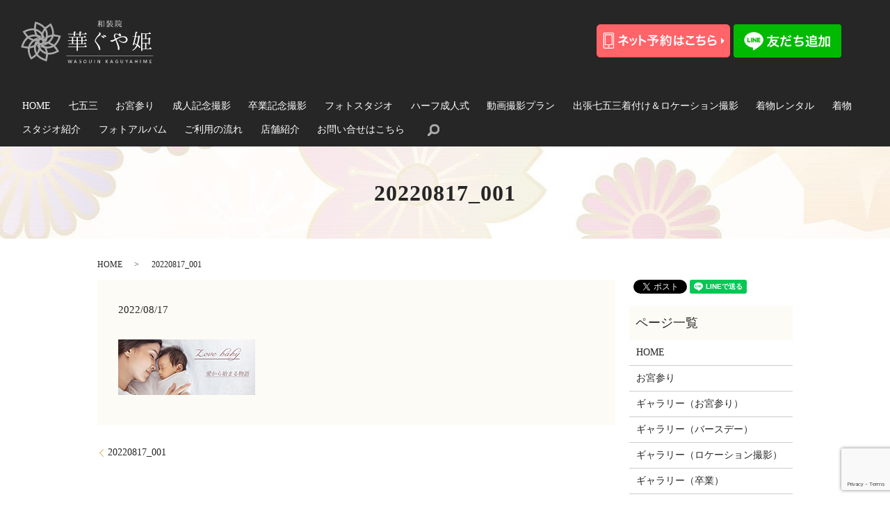

--- FILE ---
content_type: text/html; charset=UTF-8
request_url: https://www.wasouin-kaguyahime.net/20220817_001
body_size: 5616
content:
  <!DOCTYPE HTML>
<html lang="ja" prefix="og: http://ogp.me/ns#">
<head>
  <meta charset="utf-8">
  <meta http-equiv="X-UA-Compatible" content="IE=edge,chrome=1">
  <meta name="viewport" content="width=device-width, initial-scale=1">
  <title>&raquo; 20220817_001</title>
  <meta name='robots' content='max-image-preview:large' />
<link rel='dns-prefetch' href='//www.google.com' />
<link rel='dns-prefetch' href='//s.w.org' />
<link rel='stylesheet' id='wp-block-library-css'  href='https://www.wasouin-kaguyahime.net/wp-includes/css/dist/block-library/style.min.css?ver=5.7.14' type='text/css' media='all' />
<link rel='stylesheet' id='contact-form-7-css'  href='https://www.wasouin-kaguyahime.net/wp-content/plugins/contact-form-7/includes/css/styles.css?ver=5.3.2' type='text/css' media='all' />
<script type='text/javascript' src='https://www.wasouin-kaguyahime.net/wp-content/themes/wasouin-kaguyahime.net/assets/js/vendor/jquery.min.js?ver=5.7.14' id='jquery-js'></script>
<link rel='shortlink' href='https://www.wasouin-kaguyahime.net/?p=4599' />
  <link rel="stylesheet" href="https://www.wasouin-kaguyahime.net/wp-content/themes/wasouin-kaguyahime.net/assets/css/main.css?1769359601">
  <script src="https://www.wasouin-kaguyahime.net/wp-content/themes/wasouin-kaguyahime.net/assets/js/vendor/respond.min.js"></script>
  <script type="application/ld+json">
  {
    "@context": "http://schema.org",
    "@type": "BreadcrumbList",
    "itemListElement":
    [
      {
        "@type": "ListItem",
        "position": 1,
        "item":
        {
          "@id": "https://www.wasouin-kaguyahime.net/",
          "name": "和装院 華ぐや姫"
        }
      },
      {
        "@type": "ListItem",
        "position": 2,
        "item":
        {
          "@id": "https://www.wasouin-kaguyahime.net/20220817_001/",
          "name": "20220817_001"
        }
      }
    ]
  }
  </script>


  <script type="application/ld+json">
  {
    "@context": "http://schema.org/",
    "@type": "LocalBusiness",
    "name": "和装院　華ぐや姫（かぐやひめ）",
    "address": "〒253-0111 神奈川県高座郡寒川町一之宮4-3-15",
    "telephone": "080-4923-0313",
    "faxNumber": "なし",
    "url": "https://www.wasouin-kaguyahime.net",
    "email": "info@wasouin-kaguyahime.net",
    "image": "https://www.wasouin-kaguyahime.net/wp-content/uploads/logo_ogp.jpg",
    "logo": "https://www.wasouin-kaguyahime.net/wp-content/uploads/logo_org.png"
  }
  </script>

</head>
<body class="scrollTop">

  <div id="fb-root"></div>
  <script>(function(d, s, id) {
    var js, fjs = d.getElementsByTagName(s)[0];
    if (d.getElementById(id)) return;
    js = d.createElement(s); js.id = id;
    js.src = "//connect.facebook.net/ja_JP/sdk.js#xfbml=1&version=v2.9";
    fjs.parentNode.insertBefore(js, fjs);
  }(document, 'script', 'facebook-jssdk'));</script>

  <header>
    <div class="primary_header">
      <div class="row">
                <div class="title">
                      <a href="https://www.wasouin-kaguyahime.net/">
              <object type="image/svg+xml" data="/wp-content/uploads/logo.svg" alt="和装院 華ぐや姫"></object>
            </a><br>
            <p class="more pc-only"><a style="padding: 0.4em 0.5em;" href="https://tl-appt.com/reserve/vwvpkdbRkX/" target="_blank" class="add_arrow sp-only">WEB予約はこちら</a></p>
                  </div>
        <!-- <div class="kaguya">
            <p>スタジオはこちら<span>☞</span></p>
            <a href="https://goo.gl/maps/61nnD84jG4WKEeyy6">
              <img src="/wp-content/uploads/hdr_bnr001.png" alt="kaguya photo studio" target="_blank" class="pc-only">
              <img src="/wp-content/uploads/sp_hdr_bnr001.png" alt="kaguya photo studio" target="_blank" class="sp-only">
            </a>
        </div> -->
<!--
        <div class="kaiun">
            <p>開運フォトはこちら<span>☞</span></p>
            <a href="http://www.wasouin-kaguyahime.com/" target="_blank"><img src="/wp-content/uploads/20220817_001.jpg" alt="開運フォト" target="_blank" class="pc-only"><img src="/wp-content/uploads/20220817_001sp.jpg" alt="開運フォト" target="_blank" class="sp-only"></a>
        </div>
-->
        <!--<div class="hdr_info2 flex">
          <figure>
            <a href="https://kaguyahime.memberpay.jp" target="_blank">
              <img src="/wp-content/uploads/211004_001.jpg" alt="和装院 華ぐや姫">
              <figcaption class="text-center">ハートクリーンサロン</figcaption>
            </a>
          </figure>
          <figure>
            <a href="https://ameblo.jp/wasouin-kaguyahime/" target="_blank">
              <img src="/wp-content/uploads/211004_002.jpg" alt="和装院 華ぐや姫">
              <figcaption class="text-center">みどりのブログ</figcaption>
            </a>
          </figure>
        </div>-->
        <div class="hdr_info">
          <!--<p style="margin: 0.5em 0 0.5em;"><img src="/wp-content/uploads/address0716.png" alt="ご予約"></p>-->
          <div class="hdr_line">
            <figure class="pc-only">
              <a href="https://kaguyahime.rsvsys.jp/" target="_blank"><img style="margin-right:5px;" src="/wp-content/uploads/230727_001.png" height="48" alt="STORES 予約 から予約する" ></a>
            </figure>
            <figure class="pc-only">
                <a href="https://lin.ee/9nQ5TIY" target="_blank"><img src="https://scdn.line-apps.com/n/line_add_friends/btn/ja.png" alt="友だち追加" height="48" border="0"></a>
              </figure>
              <figure class="sp-only">
                <a href="https://kaguyahime.rsvsys.jp/" target="_blank"><img src="/wp-content/uploads/230727_001.png" width="116" alt="STORES 予約 から予約する" ></a>
                <br>
                <a href="https://lin.ee/9nQ5TIY" target="_blank"><img src="https://scdn.line-apps.com/n/line_add_friends/btn/ja.png" class="mb4" alt="友だち追加" height="36" border="0"></a>
            </figure>
          </div>
        </div>
        <!--<div class="hdr_text">
          <p>撮影中は電話に出られない事があります。お問合せメールも合わせてご利用ください。</p>
        </div>-->
        <nav class="global_nav"><ul><li><a href="https://www.wasouin-kaguyahime.net/">HOME</a></li>
<li><a href="https://www.wasouin-kaguyahime.net/location">七五三</a></li>
<li><a href="https://www.wasouin-kaguyahime.net/omiyamairi">お宮参り</a></li>
<li><a href="https://www.wasouin-kaguyahime.net/seijin">成人記念撮影</a></li>
<li><a href="https://www.wasouin-kaguyahime.net/graduation">卒業記念撮影</a></li>
<li><a href="https://www.wasouin-kaguyahime.net/studio">フォトスタジオ</a></li>
<li><a href="https://www.wasouin-kaguyahime.net/halfcomingofageceremony">ハーフ成人式</a></li>
<li><a href="https://www.wasouin-kaguyahime.net/movie">動画撮影プラン</a></li>
<li><a href="https://www.wasouin-kaguyahime.net/at-homekimono_dressingservice">出張七五三着付け＆ロケーション撮影</a></li>
<li><a target="_blank" rel="noopener" href="https://www.wasouin-kaguyahime.net/rental">着物レンタル</a></li>
<li><a href="https://www.wasouin-kaguyahime.net/gallery_list">着物</a></li>
<li><a href="https://www.wasouin-kaguyahime.net/gallery">スタジオ紹介</a></li>
<li><a href="https://www.wasouin-kaguyahime.net/photoalbum">フォトアルバム</a></li>
<li><a href="https://www.wasouin-kaguyahime.net/flow">ご利用の流れ</a></li>
<li class="sp-only"><a target="_blank" rel="noopener" href="https://kaguyahime.rsvsys.jp/">WEB予約</a></li>
<li><a href="https://www.wasouin-kaguyahime.net/shop">店舗紹介</a></li>
<li><a href="https://www.wasouin-kaguyahime.net/contact">お問い合せはこちら</a></li>

              <li class="gnav_search">
                <a href="#">search</a>
  <div class="epress_search">
    <form method="get" action="https://www.wasouin-kaguyahime.net/">
      <input type="text" placeholder="" class="text" name="s" autocomplete="off" value="">
      <input type="submit" value="Search" class="submit">
    </form>
  </div>
  </li>
            </ul>
            <div class="menu_icon">
              <a href="#menu"><span>メニュー開閉</span></a>
            </div></nav>      </div>
    </div>
  </header>

  <main>
              <h1 class="wow" style="">
      20220817_001            </h1>

    
    <div class="bread_wrap">
      <div class="container gutters">
        <div class="row bread">
              <ul class="col span_12">
              <li><a href="https://www.wasouin-kaguyahime.net">HOME</a></li>
                      <li>20220817_001</li>
                  </ul>
          </div>
      </div>
    </div>
    <section>
      <div class="container gutters">
        <div class="row">
                    <div class="col span_9 column_main">
                  <article class="row article_detail">
      <div class="article_date">
        <p>2022/08/17</p>
      </div>
      <div class="row">
        <div class="col span_12">
          <p class="attachment"><a href='/wp-content/uploads/20220817_001.jpg'><img width="197" height="80" src="/wp-content/uploads/20220817_001.jpg" class="attachment-medium size-medium" alt="" loading="lazy" /></a></p>
        </div>
      </div>

          </article>

    <div class='epress_pager'>
      <div class="epress_pager_prev">
        <a href="https://www.wasouin-kaguyahime.net/20220817_001" rel="prev">20220817_001</a>      </div>
      <div class="epress_pager_next">
              </div>
    </div>
                </div>
          <div class="col span_3 column_sub">
            <div>
<style>
.share_button {
  letter-spacing: -.40em;
  padding-top: 30px;
  margin-bottom: 7%;
}
.share_button > * {
  letter-spacing: normal;
}
.column_sub .share_button {
  margin-top: 0;
  padding-top: 0;
}
</style>
  <div class="container share_button">
    <!-- Facebook -->
    <style media="screen">
      .share_button > * {vertical-align: bottom; margin:0 2px;}
    </style>
    <div class="fb-share-button" data-href="https://www.wasouin-kaguyahime.net/20220817_001" data-layout="button" data-size="small" data-mobile-iframe="false"><a class="fb-xfbml-parse-ignore" target="_blank" href="https://www.facebook.com/sharer/sharer.php?u=http%3A%2F%2Fweb01.iflag.jp%2Fshinki%2F1704%2Fshin-limited%2Fhtml%2Findex.html&amp;src=sdkpreparse">シェア</a></div>
    <!-- Twitter -->
    <a href="https://twitter.com/share" class="twitter-share-button">Tweet</a>
    <!-- LINE -->
    <div class="line-it-button" data-lang="ja" data-type="share-a" data-url="https://www.wasouin-kaguyahime.net/20220817_001" style="display: none;"></div>
  </div>
</div>
<div class="sidebar">
  <div class="widget_wrap"><p class="widget_header">ページ一覧</p>
			<ul>
				<li class="page_item page-item-11"><a href="https://www.wasouin-kaguyahime.net/">HOME</a></li>
<li class="page_item page-item-4753"><a href="https://www.wasouin-kaguyahime.net/omiyamairi">お宮参り</a></li>
<li class="page_item page-item-5288"><a href="https://www.wasouin-kaguyahime.net/gallery_omiyamairi">ギャラリー（お宮参り）</a></li>
<li class="page_item page-item-5290"><a href="https://www.wasouin-kaguyahime.net/gallery_birthday">ギャラリー（バースデー）</a></li>
<li class="page_item page-item-5282"><a href="https://www.wasouin-kaguyahime.net/gallery_shichigosan">ギャラリー（ロケーション撮影）</a></li>
<li class="page_item page-item-5286"><a href="https://www.wasouin-kaguyahime.net/gallery_graduation">ギャラリー（卒業）</a></li>
<li class="page_item page-item-5284"><a href="https://www.wasouin-kaguyahime.net/gallery_seijin">ギャラリー（成人式）</a></li>
<li class="page_item page-item-5110"><a href="https://www.wasouin-kaguyahime.net/gallery">スタジオ紹介</a></li>
<li class="page_item page-item-7105"><a href="https://www.wasouin-kaguyahime.net/halfcomingofageceremony">ハーフ成人式</a></li>
<li class="page_item page-item-3588"><a href="https://www.wasouin-kaguyahime.net/photoalbum">フォトアルバム</a></li>
<li class="page_item page-item-5106"><a href="https://www.wasouin-kaguyahime.net/studio">フォトスタジオ</a></li>
<li class="page_item page-item-6904"><a href="https://www.wasouin-kaguyahime.net/at-homekimono_dressingservice">出張七五三着付け＆ロケーション撮影</a></li>
<li class="page_item page-item-7067"><a href="https://www.wasouin-kaguyahime.net/movie">動画撮影プラン</a></li>
<li class="page_item page-item-5255"><a href="https://www.wasouin-kaguyahime.net/graduation">卒業記念撮影</a></li>
<li class="page_item page-item-7090"><a href="https://www.wasouin-kaguyahime.net/gallery_kaguyahime">寒川駅前店</a></li>
<li class="page_item page-item-4639"><a href="https://www.wasouin-kaguyahime.net/rental">着物レンタル</a></li>
<li class="page_item page-item-7094"><a href="https://www.wasouin-kaguyahime.net/gallery_hanatotsuki">花とつき</a></li>
<li class="page_item page-item-19"><a href="https://www.wasouin-kaguyahime.net/shop">店舗紹介</a></li>
<li class="page_item page-item-2471"><a href="https://www.wasouin-kaguyahime.net/seijin">成人記念撮影</a></li>
<li class="page_item page-item-13"><a href="https://www.wasouin-kaguyahime.net/studio_photo">🌸8月30日（土）限定｜振袖スタジオ撮影会開催🌸</a></li>
<li class="page_item page-item-2657"><a href="https://www.wasouin-kaguyahime.net/location">七五三</a></li>
<li class="page_item page-item-272 page_item_has_children"><a href="https://www.wasouin-kaguyahime.net/gallery_list">着物</a>
<ul class='children'>
	<li class="page_item page-item-3355"><a href="https://www.wasouin-kaguyahime.net/gallery_list/3355-2">#3355 (タイトルなし)</a></li>
</ul>
</li>
<li class="page_item page-item-15"><a href="https://www.wasouin-kaguyahime.net/flow">ご利用の流れ</a></li>
<li class="page_item page-item-8"><a href="https://www.wasouin-kaguyahime.net/contact">お問い合わせ</a></li>
<li class="page_item page-item-6"><a href="https://www.wasouin-kaguyahime.net/policy">プライバシーポリシー</a></li>
<li class="page_item page-item-10"><a href="https://www.wasouin-kaguyahime.net/sitemap">サイトマップ</a></li>
			</ul>

			</div><div class="widget_wrap"><p class="widget_header">カテゴリー</p>
			<ul>
					<li class="cat-item cat-item-34"><a href="https://www.wasouin-kaguyahime.net/category/kimono_7yearsold">　</a>
</li>
	<li class="cat-item cat-item-16"><a href="https://www.wasouin-kaguyahime.net/category/gallery06">２尺袖＆袴（卒業式袴用）</a>
</li>
	<li class="cat-item cat-item-11"><a href="https://www.wasouin-kaguyahime.net/category/gallery01">お宮参り</a>
</li>
	<li class="cat-item cat-item-2"><a href="https://www.wasouin-kaguyahime.net/category/news">お知らせ</a>
</li>
	<li class="cat-item cat-item-8"><a href="https://www.wasouin-kaguyahime.net/category/accessory" title="寒川神社より車で3分。表参道入口近くの着物レンタル・着付け専門店、和装院 華ぐや姫のオリジナル小物をご紹介しております。人気の折鶴イヤリングなど、和装にあうアクセサリーやバックなど、小物を販売しております。和装のトータルコーディネイトをお楽しみください。">ギャラリー</a>
</li>
	<li class="cat-item cat-item-26"><a href="https://www.wasouin-kaguyahime.net/category/gallery16">バースデー</a>
</li>
	<li class="cat-item cat-item-24"><a href="https://www.wasouin-kaguyahime.net/category/gallery14">ハーフ成人式　</a>
</li>
	<li class="cat-item cat-item-28"><a href="https://www.wasouin-kaguyahime.net/category/gallery18">マタニティ</a>
</li>
	<li class="cat-item cat-item-20"><a href="https://www.wasouin-kaguyahime.net/category/gallery10">レースの着物</a>
</li>
	<li class="cat-item cat-item-33"><a href="https://www.wasouin-kaguyahime.net/category/shichigosan">七五三</a>
</li>
	<li class="cat-item cat-item-13"><a href="https://www.wasouin-kaguyahime.net/category/gallery03">七五三・3歳、5歳男児</a>
</li>
	<li class="cat-item cat-item-12"><a href="https://www.wasouin-kaguyahime.net/category/gallery02">七五三・3歳女児</a>
</li>
	<li class="cat-item cat-item-14"><a href="https://www.wasouin-kaguyahime.net/category/gallery04">七五三・7歳女児</a>
</li>
	<li class="cat-item cat-item-15"><a href="https://www.wasouin-kaguyahime.net/category/gallery05">七五三７歳女児</a>
</li>
	<li class="cat-item cat-item-27"><a href="https://www.wasouin-kaguyahime.net/category/gallery17">他</a>
</li>
	<li class="cat-item cat-item-17"><a href="https://www.wasouin-kaguyahime.net/category/gallery07">卒業式袴（大人サイズ）</a>
</li>
	<li class="cat-item cat-item-18"><a href="https://www.wasouin-kaguyahime.net/category/gallery08">成人式・お振袖</a>
</li>
	<li class="cat-item cat-item-25"><a href="https://www.wasouin-kaguyahime.net/category/gallery15">浴衣（大人サイズ）</a>
</li>
	<li class="cat-item cat-item-22"><a href="https://www.wasouin-kaguyahime.net/category/gallery12">男性用着物アンサンブル</a>
</li>
	<li class="cat-item cat-item-23"><a href="https://www.wasouin-kaguyahime.net/category/gallery13">紋付袴（ｼﾞｭﾆｱｻｲｽﾞ・成人式）</a>
</li>
	<li class="cat-item cat-item-21"><a href="https://www.wasouin-kaguyahime.net/category/gallery11">訪問着</a>
</li>
	<li class="cat-item cat-item-31"><a href="https://www.wasouin-kaguyahime.net/category/gallery21">黒留袖</a>
</li>
			</ul>

			</div>
		<div class="widget_wrap">
		<p class="widget_header">最近の投稿</p>
		<ul>
											<li>
					<a href="https://www.wasouin-kaguyahime.net/news/8064">～2026年七五三お下見会＆ご相談会 開催のお知らせ～</a>
									</li>
											<li>
					<a href="https://www.wasouin-kaguyahime.net/news/8059">年末年始休業のお知らせ</a>
									</li>
											<li>
					<a href="https://www.wasouin-kaguyahime.net/news/8009">～2025年七五三お下見会＆ご相談会開催のお知らせ～</a>
									</li>
											<li>
					<a href="https://www.wasouin-kaguyahime.net/gallery02/6534">　</a>
									</li>
											<li>
					<a href="https://www.wasouin-kaguyahime.net/gallery08/7243">２２７（振袖）</a>
									</li>
					</ul>

		</div>1</div>
          </div>
                  </div>
      </div>
    </section>

  </main>
<footer>    <div class="footer_nav_wrap">
      <div class="container">
        <div class="row">
        <nav class="col span_12 pc-only"><ul><li><a href="https://www.wasouin-kaguyahime.net/">HOME</a></li>
<li><a href="https://www.wasouin-kaguyahime.net/location">七五三</a></li>
<li><a href="https://www.wasouin-kaguyahime.net/omiyamairi">お宮参り</a></li>
<li><a href="https://www.wasouin-kaguyahime.net/seijin">成人記念撮影</a></li>
<li><a href="https://www.wasouin-kaguyahime.net/graduation">卒業記念撮影</a></li>
<li><a href="https://www.wasouin-kaguyahime.net/studio">フォトスタジオ</a></li>
<li><a href="https://www.wasouin-kaguyahime.net/halfcomingofageceremony">ハーフ成人式</a></li>
<li><a href="https://www.wasouin-kaguyahime.net/movie">動画撮影プラン</a></li>
<li><a href="https://www.wasouin-kaguyahime.net/at-homekimono_dressingservice">出張七五三着付け＆ロケーション撮影</a></li>
<li><a target="_blank" rel="noopener" href="https://www.wasouin-kaguyahime.net/rental">着物レンタル</a></li>
<li><a href="https://www.wasouin-kaguyahime.net/gallery_list">着物</a></li>
<li><a href="https://www.wasouin-kaguyahime.net/gallery">スタジオ紹介</a></li>
<li><a href="https://www.wasouin-kaguyahime.net/photoalbum">フォトアルバム</a></li>
<li><a href="https://www.wasouin-kaguyahime.net/flow">ご利用の流れ</a></li>
<li class="sp-only"><a target="_blank" rel="noopener" href="https://kaguyahime.rsvsys.jp/">WEB予約</a></li>
<li><a href="https://www.wasouin-kaguyahime.net/shop">店舗紹介</a></li>
<li><a href="https://www.wasouin-kaguyahime.net/contact">お問い合せはこちら</a></li>
</ul></nav>        </div>
      </div>
    </div>
    <div class="footer_copyright_wrap">
      <div class="container">
        <div class="row">
          <div class="col span_12 copyright">
            <p>Copyright &copy; 株式会社rilux All Rights Reserved.<br>
              【掲載の記事・写真・イラストなどの無断複写・転載を禁じます】</p>
          </div>
        </div>
      </div>
    </div>
    <p class="pagetop"><a href="#top"></a></p>
  </footer>

  <script src="https://www.wasouin-kaguyahime.net/wp-content/themes/wasouin-kaguyahime.net/assets/js/vendor/bundle.js"></script>
  <script src="https://www.wasouin-kaguyahime.net/wp-content/themes/wasouin-kaguyahime.net/assets/js/main.js?"></script>
  <script src="https://cdnjs.cloudflare.com/ajax/libs/jquery-simplyscroll/2.0.5/jquery.simplyscroll.min.js"></script>
  <script src="https://cdnjs.cloudflare.com/ajax/libs/instafeed.js/1.4.1/instafeed.min.js"></script>

  <!-- twitter -->
  <script>!function(d,s,id){var js,fjs=d.getElementsByTagName(s)[0],p=/^http:/.test(d.location)?'http':'https';if(!d.getElementById(id)){js=d.createElement(s);js.id=id;js.src=p+'://platform.twitter.com/widgets.js';fjs.parentNode.insertBefore(js,fjs);}}(document, 'script', 'twitter-wjs');</script>

  <script src="https://d.line-scdn.net/r/web/social-plugin/js/thirdparty/loader.min.js" async="async" defer="defer"></script>

  <script type='text/javascript' id='contact-form-7-js-extra'>
/* <![CDATA[ */
var wpcf7 = {"apiSettings":{"root":"https:\/\/www.wasouin-kaguyahime.net\/wp-json\/contact-form-7\/v1","namespace":"contact-form-7\/v1"}};
/* ]]> */
</script>
<script type='text/javascript' src='https://www.wasouin-kaguyahime.net/wp-content/plugins/contact-form-7/includes/js/scripts.js?ver=5.3.2' id='contact-form-7-js'></script>
<script type='text/javascript' src='https://www.google.com/recaptcha/api.js?render=6Ld6lrEZAAAAAFNUxnfygp29O8uIosxQDmJ-lCJT&#038;ver=3.0' id='google-recaptcha-js'></script>
<script type='text/javascript' id='wpcf7-recaptcha-js-extra'>
/* <![CDATA[ */
var wpcf7_recaptcha = {"sitekey":"6Ld6lrEZAAAAAFNUxnfygp29O8uIosxQDmJ-lCJT","actions":{"homepage":"homepage","contactform":"contactform"}};
/* ]]> */
</script>
<script type='text/javascript' src='https://www.wasouin-kaguyahime.net/wp-content/plugins/contact-form-7/modules/recaptcha/script.js?ver=5.3.2' id='wpcf7-recaptcha-js'></script>
</body>
</html>


--- FILE ---
content_type: text/html; charset=utf-8
request_url: https://www.google.com/recaptcha/api2/anchor?ar=1&k=6Ld6lrEZAAAAAFNUxnfygp29O8uIosxQDmJ-lCJT&co=aHR0cHM6Ly93d3cud2Fzb3Vpbi1rYWd1eWFoaW1lLm5ldDo0NDM.&hl=en&v=PoyoqOPhxBO7pBk68S4YbpHZ&size=invisible&anchor-ms=20000&execute-ms=30000&cb=onzeplqcdg9l
body_size: 49664
content:
<!DOCTYPE HTML><html dir="ltr" lang="en"><head><meta http-equiv="Content-Type" content="text/html; charset=UTF-8">
<meta http-equiv="X-UA-Compatible" content="IE=edge">
<title>reCAPTCHA</title>
<style type="text/css">
/* cyrillic-ext */
@font-face {
  font-family: 'Roboto';
  font-style: normal;
  font-weight: 400;
  font-stretch: 100%;
  src: url(//fonts.gstatic.com/s/roboto/v48/KFO7CnqEu92Fr1ME7kSn66aGLdTylUAMa3GUBHMdazTgWw.woff2) format('woff2');
  unicode-range: U+0460-052F, U+1C80-1C8A, U+20B4, U+2DE0-2DFF, U+A640-A69F, U+FE2E-FE2F;
}
/* cyrillic */
@font-face {
  font-family: 'Roboto';
  font-style: normal;
  font-weight: 400;
  font-stretch: 100%;
  src: url(//fonts.gstatic.com/s/roboto/v48/KFO7CnqEu92Fr1ME7kSn66aGLdTylUAMa3iUBHMdazTgWw.woff2) format('woff2');
  unicode-range: U+0301, U+0400-045F, U+0490-0491, U+04B0-04B1, U+2116;
}
/* greek-ext */
@font-face {
  font-family: 'Roboto';
  font-style: normal;
  font-weight: 400;
  font-stretch: 100%;
  src: url(//fonts.gstatic.com/s/roboto/v48/KFO7CnqEu92Fr1ME7kSn66aGLdTylUAMa3CUBHMdazTgWw.woff2) format('woff2');
  unicode-range: U+1F00-1FFF;
}
/* greek */
@font-face {
  font-family: 'Roboto';
  font-style: normal;
  font-weight: 400;
  font-stretch: 100%;
  src: url(//fonts.gstatic.com/s/roboto/v48/KFO7CnqEu92Fr1ME7kSn66aGLdTylUAMa3-UBHMdazTgWw.woff2) format('woff2');
  unicode-range: U+0370-0377, U+037A-037F, U+0384-038A, U+038C, U+038E-03A1, U+03A3-03FF;
}
/* math */
@font-face {
  font-family: 'Roboto';
  font-style: normal;
  font-weight: 400;
  font-stretch: 100%;
  src: url(//fonts.gstatic.com/s/roboto/v48/KFO7CnqEu92Fr1ME7kSn66aGLdTylUAMawCUBHMdazTgWw.woff2) format('woff2');
  unicode-range: U+0302-0303, U+0305, U+0307-0308, U+0310, U+0312, U+0315, U+031A, U+0326-0327, U+032C, U+032F-0330, U+0332-0333, U+0338, U+033A, U+0346, U+034D, U+0391-03A1, U+03A3-03A9, U+03B1-03C9, U+03D1, U+03D5-03D6, U+03F0-03F1, U+03F4-03F5, U+2016-2017, U+2034-2038, U+203C, U+2040, U+2043, U+2047, U+2050, U+2057, U+205F, U+2070-2071, U+2074-208E, U+2090-209C, U+20D0-20DC, U+20E1, U+20E5-20EF, U+2100-2112, U+2114-2115, U+2117-2121, U+2123-214F, U+2190, U+2192, U+2194-21AE, U+21B0-21E5, U+21F1-21F2, U+21F4-2211, U+2213-2214, U+2216-22FF, U+2308-230B, U+2310, U+2319, U+231C-2321, U+2336-237A, U+237C, U+2395, U+239B-23B7, U+23D0, U+23DC-23E1, U+2474-2475, U+25AF, U+25B3, U+25B7, U+25BD, U+25C1, U+25CA, U+25CC, U+25FB, U+266D-266F, U+27C0-27FF, U+2900-2AFF, U+2B0E-2B11, U+2B30-2B4C, U+2BFE, U+3030, U+FF5B, U+FF5D, U+1D400-1D7FF, U+1EE00-1EEFF;
}
/* symbols */
@font-face {
  font-family: 'Roboto';
  font-style: normal;
  font-weight: 400;
  font-stretch: 100%;
  src: url(//fonts.gstatic.com/s/roboto/v48/KFO7CnqEu92Fr1ME7kSn66aGLdTylUAMaxKUBHMdazTgWw.woff2) format('woff2');
  unicode-range: U+0001-000C, U+000E-001F, U+007F-009F, U+20DD-20E0, U+20E2-20E4, U+2150-218F, U+2190, U+2192, U+2194-2199, U+21AF, U+21E6-21F0, U+21F3, U+2218-2219, U+2299, U+22C4-22C6, U+2300-243F, U+2440-244A, U+2460-24FF, U+25A0-27BF, U+2800-28FF, U+2921-2922, U+2981, U+29BF, U+29EB, U+2B00-2BFF, U+4DC0-4DFF, U+FFF9-FFFB, U+10140-1018E, U+10190-1019C, U+101A0, U+101D0-101FD, U+102E0-102FB, U+10E60-10E7E, U+1D2C0-1D2D3, U+1D2E0-1D37F, U+1F000-1F0FF, U+1F100-1F1AD, U+1F1E6-1F1FF, U+1F30D-1F30F, U+1F315, U+1F31C, U+1F31E, U+1F320-1F32C, U+1F336, U+1F378, U+1F37D, U+1F382, U+1F393-1F39F, U+1F3A7-1F3A8, U+1F3AC-1F3AF, U+1F3C2, U+1F3C4-1F3C6, U+1F3CA-1F3CE, U+1F3D4-1F3E0, U+1F3ED, U+1F3F1-1F3F3, U+1F3F5-1F3F7, U+1F408, U+1F415, U+1F41F, U+1F426, U+1F43F, U+1F441-1F442, U+1F444, U+1F446-1F449, U+1F44C-1F44E, U+1F453, U+1F46A, U+1F47D, U+1F4A3, U+1F4B0, U+1F4B3, U+1F4B9, U+1F4BB, U+1F4BF, U+1F4C8-1F4CB, U+1F4D6, U+1F4DA, U+1F4DF, U+1F4E3-1F4E6, U+1F4EA-1F4ED, U+1F4F7, U+1F4F9-1F4FB, U+1F4FD-1F4FE, U+1F503, U+1F507-1F50B, U+1F50D, U+1F512-1F513, U+1F53E-1F54A, U+1F54F-1F5FA, U+1F610, U+1F650-1F67F, U+1F687, U+1F68D, U+1F691, U+1F694, U+1F698, U+1F6AD, U+1F6B2, U+1F6B9-1F6BA, U+1F6BC, U+1F6C6-1F6CF, U+1F6D3-1F6D7, U+1F6E0-1F6EA, U+1F6F0-1F6F3, U+1F6F7-1F6FC, U+1F700-1F7FF, U+1F800-1F80B, U+1F810-1F847, U+1F850-1F859, U+1F860-1F887, U+1F890-1F8AD, U+1F8B0-1F8BB, U+1F8C0-1F8C1, U+1F900-1F90B, U+1F93B, U+1F946, U+1F984, U+1F996, U+1F9E9, U+1FA00-1FA6F, U+1FA70-1FA7C, U+1FA80-1FA89, U+1FA8F-1FAC6, U+1FACE-1FADC, U+1FADF-1FAE9, U+1FAF0-1FAF8, U+1FB00-1FBFF;
}
/* vietnamese */
@font-face {
  font-family: 'Roboto';
  font-style: normal;
  font-weight: 400;
  font-stretch: 100%;
  src: url(//fonts.gstatic.com/s/roboto/v48/KFO7CnqEu92Fr1ME7kSn66aGLdTylUAMa3OUBHMdazTgWw.woff2) format('woff2');
  unicode-range: U+0102-0103, U+0110-0111, U+0128-0129, U+0168-0169, U+01A0-01A1, U+01AF-01B0, U+0300-0301, U+0303-0304, U+0308-0309, U+0323, U+0329, U+1EA0-1EF9, U+20AB;
}
/* latin-ext */
@font-face {
  font-family: 'Roboto';
  font-style: normal;
  font-weight: 400;
  font-stretch: 100%;
  src: url(//fonts.gstatic.com/s/roboto/v48/KFO7CnqEu92Fr1ME7kSn66aGLdTylUAMa3KUBHMdazTgWw.woff2) format('woff2');
  unicode-range: U+0100-02BA, U+02BD-02C5, U+02C7-02CC, U+02CE-02D7, U+02DD-02FF, U+0304, U+0308, U+0329, U+1D00-1DBF, U+1E00-1E9F, U+1EF2-1EFF, U+2020, U+20A0-20AB, U+20AD-20C0, U+2113, U+2C60-2C7F, U+A720-A7FF;
}
/* latin */
@font-face {
  font-family: 'Roboto';
  font-style: normal;
  font-weight: 400;
  font-stretch: 100%;
  src: url(//fonts.gstatic.com/s/roboto/v48/KFO7CnqEu92Fr1ME7kSn66aGLdTylUAMa3yUBHMdazQ.woff2) format('woff2');
  unicode-range: U+0000-00FF, U+0131, U+0152-0153, U+02BB-02BC, U+02C6, U+02DA, U+02DC, U+0304, U+0308, U+0329, U+2000-206F, U+20AC, U+2122, U+2191, U+2193, U+2212, U+2215, U+FEFF, U+FFFD;
}
/* cyrillic-ext */
@font-face {
  font-family: 'Roboto';
  font-style: normal;
  font-weight: 500;
  font-stretch: 100%;
  src: url(//fonts.gstatic.com/s/roboto/v48/KFO7CnqEu92Fr1ME7kSn66aGLdTylUAMa3GUBHMdazTgWw.woff2) format('woff2');
  unicode-range: U+0460-052F, U+1C80-1C8A, U+20B4, U+2DE0-2DFF, U+A640-A69F, U+FE2E-FE2F;
}
/* cyrillic */
@font-face {
  font-family: 'Roboto';
  font-style: normal;
  font-weight: 500;
  font-stretch: 100%;
  src: url(//fonts.gstatic.com/s/roboto/v48/KFO7CnqEu92Fr1ME7kSn66aGLdTylUAMa3iUBHMdazTgWw.woff2) format('woff2');
  unicode-range: U+0301, U+0400-045F, U+0490-0491, U+04B0-04B1, U+2116;
}
/* greek-ext */
@font-face {
  font-family: 'Roboto';
  font-style: normal;
  font-weight: 500;
  font-stretch: 100%;
  src: url(//fonts.gstatic.com/s/roboto/v48/KFO7CnqEu92Fr1ME7kSn66aGLdTylUAMa3CUBHMdazTgWw.woff2) format('woff2');
  unicode-range: U+1F00-1FFF;
}
/* greek */
@font-face {
  font-family: 'Roboto';
  font-style: normal;
  font-weight: 500;
  font-stretch: 100%;
  src: url(//fonts.gstatic.com/s/roboto/v48/KFO7CnqEu92Fr1ME7kSn66aGLdTylUAMa3-UBHMdazTgWw.woff2) format('woff2');
  unicode-range: U+0370-0377, U+037A-037F, U+0384-038A, U+038C, U+038E-03A1, U+03A3-03FF;
}
/* math */
@font-face {
  font-family: 'Roboto';
  font-style: normal;
  font-weight: 500;
  font-stretch: 100%;
  src: url(//fonts.gstatic.com/s/roboto/v48/KFO7CnqEu92Fr1ME7kSn66aGLdTylUAMawCUBHMdazTgWw.woff2) format('woff2');
  unicode-range: U+0302-0303, U+0305, U+0307-0308, U+0310, U+0312, U+0315, U+031A, U+0326-0327, U+032C, U+032F-0330, U+0332-0333, U+0338, U+033A, U+0346, U+034D, U+0391-03A1, U+03A3-03A9, U+03B1-03C9, U+03D1, U+03D5-03D6, U+03F0-03F1, U+03F4-03F5, U+2016-2017, U+2034-2038, U+203C, U+2040, U+2043, U+2047, U+2050, U+2057, U+205F, U+2070-2071, U+2074-208E, U+2090-209C, U+20D0-20DC, U+20E1, U+20E5-20EF, U+2100-2112, U+2114-2115, U+2117-2121, U+2123-214F, U+2190, U+2192, U+2194-21AE, U+21B0-21E5, U+21F1-21F2, U+21F4-2211, U+2213-2214, U+2216-22FF, U+2308-230B, U+2310, U+2319, U+231C-2321, U+2336-237A, U+237C, U+2395, U+239B-23B7, U+23D0, U+23DC-23E1, U+2474-2475, U+25AF, U+25B3, U+25B7, U+25BD, U+25C1, U+25CA, U+25CC, U+25FB, U+266D-266F, U+27C0-27FF, U+2900-2AFF, U+2B0E-2B11, U+2B30-2B4C, U+2BFE, U+3030, U+FF5B, U+FF5D, U+1D400-1D7FF, U+1EE00-1EEFF;
}
/* symbols */
@font-face {
  font-family: 'Roboto';
  font-style: normal;
  font-weight: 500;
  font-stretch: 100%;
  src: url(//fonts.gstatic.com/s/roboto/v48/KFO7CnqEu92Fr1ME7kSn66aGLdTylUAMaxKUBHMdazTgWw.woff2) format('woff2');
  unicode-range: U+0001-000C, U+000E-001F, U+007F-009F, U+20DD-20E0, U+20E2-20E4, U+2150-218F, U+2190, U+2192, U+2194-2199, U+21AF, U+21E6-21F0, U+21F3, U+2218-2219, U+2299, U+22C4-22C6, U+2300-243F, U+2440-244A, U+2460-24FF, U+25A0-27BF, U+2800-28FF, U+2921-2922, U+2981, U+29BF, U+29EB, U+2B00-2BFF, U+4DC0-4DFF, U+FFF9-FFFB, U+10140-1018E, U+10190-1019C, U+101A0, U+101D0-101FD, U+102E0-102FB, U+10E60-10E7E, U+1D2C0-1D2D3, U+1D2E0-1D37F, U+1F000-1F0FF, U+1F100-1F1AD, U+1F1E6-1F1FF, U+1F30D-1F30F, U+1F315, U+1F31C, U+1F31E, U+1F320-1F32C, U+1F336, U+1F378, U+1F37D, U+1F382, U+1F393-1F39F, U+1F3A7-1F3A8, U+1F3AC-1F3AF, U+1F3C2, U+1F3C4-1F3C6, U+1F3CA-1F3CE, U+1F3D4-1F3E0, U+1F3ED, U+1F3F1-1F3F3, U+1F3F5-1F3F7, U+1F408, U+1F415, U+1F41F, U+1F426, U+1F43F, U+1F441-1F442, U+1F444, U+1F446-1F449, U+1F44C-1F44E, U+1F453, U+1F46A, U+1F47D, U+1F4A3, U+1F4B0, U+1F4B3, U+1F4B9, U+1F4BB, U+1F4BF, U+1F4C8-1F4CB, U+1F4D6, U+1F4DA, U+1F4DF, U+1F4E3-1F4E6, U+1F4EA-1F4ED, U+1F4F7, U+1F4F9-1F4FB, U+1F4FD-1F4FE, U+1F503, U+1F507-1F50B, U+1F50D, U+1F512-1F513, U+1F53E-1F54A, U+1F54F-1F5FA, U+1F610, U+1F650-1F67F, U+1F687, U+1F68D, U+1F691, U+1F694, U+1F698, U+1F6AD, U+1F6B2, U+1F6B9-1F6BA, U+1F6BC, U+1F6C6-1F6CF, U+1F6D3-1F6D7, U+1F6E0-1F6EA, U+1F6F0-1F6F3, U+1F6F7-1F6FC, U+1F700-1F7FF, U+1F800-1F80B, U+1F810-1F847, U+1F850-1F859, U+1F860-1F887, U+1F890-1F8AD, U+1F8B0-1F8BB, U+1F8C0-1F8C1, U+1F900-1F90B, U+1F93B, U+1F946, U+1F984, U+1F996, U+1F9E9, U+1FA00-1FA6F, U+1FA70-1FA7C, U+1FA80-1FA89, U+1FA8F-1FAC6, U+1FACE-1FADC, U+1FADF-1FAE9, U+1FAF0-1FAF8, U+1FB00-1FBFF;
}
/* vietnamese */
@font-face {
  font-family: 'Roboto';
  font-style: normal;
  font-weight: 500;
  font-stretch: 100%;
  src: url(//fonts.gstatic.com/s/roboto/v48/KFO7CnqEu92Fr1ME7kSn66aGLdTylUAMa3OUBHMdazTgWw.woff2) format('woff2');
  unicode-range: U+0102-0103, U+0110-0111, U+0128-0129, U+0168-0169, U+01A0-01A1, U+01AF-01B0, U+0300-0301, U+0303-0304, U+0308-0309, U+0323, U+0329, U+1EA0-1EF9, U+20AB;
}
/* latin-ext */
@font-face {
  font-family: 'Roboto';
  font-style: normal;
  font-weight: 500;
  font-stretch: 100%;
  src: url(//fonts.gstatic.com/s/roboto/v48/KFO7CnqEu92Fr1ME7kSn66aGLdTylUAMa3KUBHMdazTgWw.woff2) format('woff2');
  unicode-range: U+0100-02BA, U+02BD-02C5, U+02C7-02CC, U+02CE-02D7, U+02DD-02FF, U+0304, U+0308, U+0329, U+1D00-1DBF, U+1E00-1E9F, U+1EF2-1EFF, U+2020, U+20A0-20AB, U+20AD-20C0, U+2113, U+2C60-2C7F, U+A720-A7FF;
}
/* latin */
@font-face {
  font-family: 'Roboto';
  font-style: normal;
  font-weight: 500;
  font-stretch: 100%;
  src: url(//fonts.gstatic.com/s/roboto/v48/KFO7CnqEu92Fr1ME7kSn66aGLdTylUAMa3yUBHMdazQ.woff2) format('woff2');
  unicode-range: U+0000-00FF, U+0131, U+0152-0153, U+02BB-02BC, U+02C6, U+02DA, U+02DC, U+0304, U+0308, U+0329, U+2000-206F, U+20AC, U+2122, U+2191, U+2193, U+2212, U+2215, U+FEFF, U+FFFD;
}
/* cyrillic-ext */
@font-face {
  font-family: 'Roboto';
  font-style: normal;
  font-weight: 900;
  font-stretch: 100%;
  src: url(//fonts.gstatic.com/s/roboto/v48/KFO7CnqEu92Fr1ME7kSn66aGLdTylUAMa3GUBHMdazTgWw.woff2) format('woff2');
  unicode-range: U+0460-052F, U+1C80-1C8A, U+20B4, U+2DE0-2DFF, U+A640-A69F, U+FE2E-FE2F;
}
/* cyrillic */
@font-face {
  font-family: 'Roboto';
  font-style: normal;
  font-weight: 900;
  font-stretch: 100%;
  src: url(//fonts.gstatic.com/s/roboto/v48/KFO7CnqEu92Fr1ME7kSn66aGLdTylUAMa3iUBHMdazTgWw.woff2) format('woff2');
  unicode-range: U+0301, U+0400-045F, U+0490-0491, U+04B0-04B1, U+2116;
}
/* greek-ext */
@font-face {
  font-family: 'Roboto';
  font-style: normal;
  font-weight: 900;
  font-stretch: 100%;
  src: url(//fonts.gstatic.com/s/roboto/v48/KFO7CnqEu92Fr1ME7kSn66aGLdTylUAMa3CUBHMdazTgWw.woff2) format('woff2');
  unicode-range: U+1F00-1FFF;
}
/* greek */
@font-face {
  font-family: 'Roboto';
  font-style: normal;
  font-weight: 900;
  font-stretch: 100%;
  src: url(//fonts.gstatic.com/s/roboto/v48/KFO7CnqEu92Fr1ME7kSn66aGLdTylUAMa3-UBHMdazTgWw.woff2) format('woff2');
  unicode-range: U+0370-0377, U+037A-037F, U+0384-038A, U+038C, U+038E-03A1, U+03A3-03FF;
}
/* math */
@font-face {
  font-family: 'Roboto';
  font-style: normal;
  font-weight: 900;
  font-stretch: 100%;
  src: url(//fonts.gstatic.com/s/roboto/v48/KFO7CnqEu92Fr1ME7kSn66aGLdTylUAMawCUBHMdazTgWw.woff2) format('woff2');
  unicode-range: U+0302-0303, U+0305, U+0307-0308, U+0310, U+0312, U+0315, U+031A, U+0326-0327, U+032C, U+032F-0330, U+0332-0333, U+0338, U+033A, U+0346, U+034D, U+0391-03A1, U+03A3-03A9, U+03B1-03C9, U+03D1, U+03D5-03D6, U+03F0-03F1, U+03F4-03F5, U+2016-2017, U+2034-2038, U+203C, U+2040, U+2043, U+2047, U+2050, U+2057, U+205F, U+2070-2071, U+2074-208E, U+2090-209C, U+20D0-20DC, U+20E1, U+20E5-20EF, U+2100-2112, U+2114-2115, U+2117-2121, U+2123-214F, U+2190, U+2192, U+2194-21AE, U+21B0-21E5, U+21F1-21F2, U+21F4-2211, U+2213-2214, U+2216-22FF, U+2308-230B, U+2310, U+2319, U+231C-2321, U+2336-237A, U+237C, U+2395, U+239B-23B7, U+23D0, U+23DC-23E1, U+2474-2475, U+25AF, U+25B3, U+25B7, U+25BD, U+25C1, U+25CA, U+25CC, U+25FB, U+266D-266F, U+27C0-27FF, U+2900-2AFF, U+2B0E-2B11, U+2B30-2B4C, U+2BFE, U+3030, U+FF5B, U+FF5D, U+1D400-1D7FF, U+1EE00-1EEFF;
}
/* symbols */
@font-face {
  font-family: 'Roboto';
  font-style: normal;
  font-weight: 900;
  font-stretch: 100%;
  src: url(//fonts.gstatic.com/s/roboto/v48/KFO7CnqEu92Fr1ME7kSn66aGLdTylUAMaxKUBHMdazTgWw.woff2) format('woff2');
  unicode-range: U+0001-000C, U+000E-001F, U+007F-009F, U+20DD-20E0, U+20E2-20E4, U+2150-218F, U+2190, U+2192, U+2194-2199, U+21AF, U+21E6-21F0, U+21F3, U+2218-2219, U+2299, U+22C4-22C6, U+2300-243F, U+2440-244A, U+2460-24FF, U+25A0-27BF, U+2800-28FF, U+2921-2922, U+2981, U+29BF, U+29EB, U+2B00-2BFF, U+4DC0-4DFF, U+FFF9-FFFB, U+10140-1018E, U+10190-1019C, U+101A0, U+101D0-101FD, U+102E0-102FB, U+10E60-10E7E, U+1D2C0-1D2D3, U+1D2E0-1D37F, U+1F000-1F0FF, U+1F100-1F1AD, U+1F1E6-1F1FF, U+1F30D-1F30F, U+1F315, U+1F31C, U+1F31E, U+1F320-1F32C, U+1F336, U+1F378, U+1F37D, U+1F382, U+1F393-1F39F, U+1F3A7-1F3A8, U+1F3AC-1F3AF, U+1F3C2, U+1F3C4-1F3C6, U+1F3CA-1F3CE, U+1F3D4-1F3E0, U+1F3ED, U+1F3F1-1F3F3, U+1F3F5-1F3F7, U+1F408, U+1F415, U+1F41F, U+1F426, U+1F43F, U+1F441-1F442, U+1F444, U+1F446-1F449, U+1F44C-1F44E, U+1F453, U+1F46A, U+1F47D, U+1F4A3, U+1F4B0, U+1F4B3, U+1F4B9, U+1F4BB, U+1F4BF, U+1F4C8-1F4CB, U+1F4D6, U+1F4DA, U+1F4DF, U+1F4E3-1F4E6, U+1F4EA-1F4ED, U+1F4F7, U+1F4F9-1F4FB, U+1F4FD-1F4FE, U+1F503, U+1F507-1F50B, U+1F50D, U+1F512-1F513, U+1F53E-1F54A, U+1F54F-1F5FA, U+1F610, U+1F650-1F67F, U+1F687, U+1F68D, U+1F691, U+1F694, U+1F698, U+1F6AD, U+1F6B2, U+1F6B9-1F6BA, U+1F6BC, U+1F6C6-1F6CF, U+1F6D3-1F6D7, U+1F6E0-1F6EA, U+1F6F0-1F6F3, U+1F6F7-1F6FC, U+1F700-1F7FF, U+1F800-1F80B, U+1F810-1F847, U+1F850-1F859, U+1F860-1F887, U+1F890-1F8AD, U+1F8B0-1F8BB, U+1F8C0-1F8C1, U+1F900-1F90B, U+1F93B, U+1F946, U+1F984, U+1F996, U+1F9E9, U+1FA00-1FA6F, U+1FA70-1FA7C, U+1FA80-1FA89, U+1FA8F-1FAC6, U+1FACE-1FADC, U+1FADF-1FAE9, U+1FAF0-1FAF8, U+1FB00-1FBFF;
}
/* vietnamese */
@font-face {
  font-family: 'Roboto';
  font-style: normal;
  font-weight: 900;
  font-stretch: 100%;
  src: url(//fonts.gstatic.com/s/roboto/v48/KFO7CnqEu92Fr1ME7kSn66aGLdTylUAMa3OUBHMdazTgWw.woff2) format('woff2');
  unicode-range: U+0102-0103, U+0110-0111, U+0128-0129, U+0168-0169, U+01A0-01A1, U+01AF-01B0, U+0300-0301, U+0303-0304, U+0308-0309, U+0323, U+0329, U+1EA0-1EF9, U+20AB;
}
/* latin-ext */
@font-face {
  font-family: 'Roboto';
  font-style: normal;
  font-weight: 900;
  font-stretch: 100%;
  src: url(//fonts.gstatic.com/s/roboto/v48/KFO7CnqEu92Fr1ME7kSn66aGLdTylUAMa3KUBHMdazTgWw.woff2) format('woff2');
  unicode-range: U+0100-02BA, U+02BD-02C5, U+02C7-02CC, U+02CE-02D7, U+02DD-02FF, U+0304, U+0308, U+0329, U+1D00-1DBF, U+1E00-1E9F, U+1EF2-1EFF, U+2020, U+20A0-20AB, U+20AD-20C0, U+2113, U+2C60-2C7F, U+A720-A7FF;
}
/* latin */
@font-face {
  font-family: 'Roboto';
  font-style: normal;
  font-weight: 900;
  font-stretch: 100%;
  src: url(//fonts.gstatic.com/s/roboto/v48/KFO7CnqEu92Fr1ME7kSn66aGLdTylUAMa3yUBHMdazQ.woff2) format('woff2');
  unicode-range: U+0000-00FF, U+0131, U+0152-0153, U+02BB-02BC, U+02C6, U+02DA, U+02DC, U+0304, U+0308, U+0329, U+2000-206F, U+20AC, U+2122, U+2191, U+2193, U+2212, U+2215, U+FEFF, U+FFFD;
}

</style>
<link rel="stylesheet" type="text/css" href="https://www.gstatic.com/recaptcha/releases/PoyoqOPhxBO7pBk68S4YbpHZ/styles__ltr.css">
<script nonce="PnBlSQa1wwkDkWvcxg5mmA" type="text/javascript">window['__recaptcha_api'] = 'https://www.google.com/recaptcha/api2/';</script>
<script type="text/javascript" src="https://www.gstatic.com/recaptcha/releases/PoyoqOPhxBO7pBk68S4YbpHZ/recaptcha__en.js" nonce="PnBlSQa1wwkDkWvcxg5mmA">
      
    </script></head>
<body><div id="rc-anchor-alert" class="rc-anchor-alert"></div>
<input type="hidden" id="recaptcha-token" value="[base64]">
<script type="text/javascript" nonce="PnBlSQa1wwkDkWvcxg5mmA">
      recaptcha.anchor.Main.init("[\x22ainput\x22,[\x22bgdata\x22,\x22\x22,\[base64]/[base64]/[base64]/[base64]/[base64]/[base64]/KGcoTywyNTMsTy5PKSxVRyhPLEMpKTpnKE8sMjUzLEMpLE8pKSxsKSksTykpfSxieT1mdW5jdGlvbihDLE8sdSxsKXtmb3IobD0odT1SKEMpLDApO08+MDtPLS0pbD1sPDw4fFooQyk7ZyhDLHUsbCl9LFVHPWZ1bmN0aW9uKEMsTyl7Qy5pLmxlbmd0aD4xMDQ/[base64]/[base64]/[base64]/[base64]/[base64]/[base64]/[base64]\\u003d\x22,\[base64]\x22,\[base64]/[base64]/Di3kgw4pLMxgrUB94wrFhw5nCrwLDsyvCjUt3w4EcwpA3w5JFX8KoFEfDlkjDq8Kywo5HGHNowq/CjiY1VcOPSsK6KMO6Pl4iEMKyOT9lwqw3wqNIRcKGwrfCqsKmWcOxw6DDgHp6OUHCgXjDh8KxckHDqcOaRgVAAMOywosXAFjDln/CgybDh8KkJmPCoMO1wp07AiAdEFbDtCjCicOxLiNXw7h3MDfDrcKZw4hDw5sGb8Kbw5s7wqjCh8Omw4sQLVBebwrDlsKrEw3ChMKVw5/CusKXw643PMOYVXJCfiPDt8OLwrtKM2PCsMKHwopAaD5wwo8+N0TDpwHCinMBw4rDkFfCoMKcEsKKw409w7QcRjAOeTV3w5DDmg1Bw67CkhzCnxpfWzvCkMOscU7CtMODWMOzwr0NwpnCkVhJwoASw4tYw6HCpsO6dX/Ch8KQw5vDhDvDocO9w4vDgMKTTsKRw7fDmSopOsO6w5ZjFl4lwprDiwHDuTcJLUDClBnCgVhAPsO6NwEywpsVw6tdwo3CqwfDmj3ChcOcaHped8O/fyvDsH0wJk0+wonDqMOyJyxOScKpScKuw4Izw4zDrsOGw7RAFDUZBm5vG8OoUcKtVcO7PQHDn3nDsmzCv1d6GD0HwptgFEDDul0cCMKbwrcFWcKsw5RGwpZQw4fCnMKewpbDlTTDhnfCrzpOw6xswrXDn8Ouw4vCshsXwr3DvH/Cq8KYw6AYw7jCpULClzpUfVU+JQfCs8KrwqpdwpfDohLDsMO4wqoEw4PDnsKDJcKXCsOTCTTCsCg8w6fClcOtwpHDi8OMJsOpKC43wrdzOX7Dl8Ojwrpiw5zDiEnDrHfCgcO1QsO9w5E4w4JIVkLCuF/DiwNZbxLCi3rCocK3MQ/DvmdUw43Cm8Ogw5TCsDZMw4h3InfCnCV9w5jDpcOYAcObSAsfAWvCniPCmcOJwqvDv8OZwpbDtsOdwqtgw7XCjMOVdCUWwo5lwq7Cv13DpsObwpZaQMOBwrYdI8KPw48Nw4MKJnDDjcKvOcOAS8ODwonDnsO8woBaLFUbw6rDjUphFH/CrcORFylqwrzCmMK2woYKSMOUNHtpOMKqOcOKwpHCuMKHUcKhwqnDkcKeV8KUFMOmSQdQw6kif29bRMKIPmxHRjTDpMKSw5I2W1IoJ8Kyw47CqzgCEwEEFMOow6nCjMOewp/DrMKYWcOXw6fDv8K5binCmMOVw6zCscK5wo5mbMKCwpnCrSvDlwvCrMOsw43Cjl7DgUoeP1oawrISBcO9J8Kpwodww5Amw7PDrcOsw5Qbw5nCg2ktw4w5esKlGjPDogpjwrhywpxuFDbDjjIUwpYPcMOMwoMsL8Ocwq8Xw6R1SMKqZ1wiP8KRNsKuUUctw61/[base64]/[base64]/[base64]/CrgLDmcO5w4YMwpHDoMKgw4BpDCXDnMOXWsK8OcKvYcKAF8KuMcK8Lx5HRUfCvUfCmMO/bD7CqcK7w67ClcOlw6PCsQPCmwwhw43Cs3YCWC3DmHwfw63CokDDhh8KZg/DpQBdIcKnw6M1CGrCo8OiAsOWwpjDi8KIwpzCvsOjwo4gwokKw4jChngzJxxzf8KRwq8Twogawp8FwpbCncOgGcK8HcOGe2ZMfS8Hwq5/[base64]/CjC1OwqPDgWnClyI/w6lIw5ppS8O/bcKQecKwwpZqw7DCu19cwprDpAFlw40Cw79gHMO0w6wCPMKBCMKrwrFHKcOcB2LCrlTCosKVwo8ZRsO4w5/DnXLDicOCVsKhGsOcwpcLAmBLwoNHw63Cj8OmwooBwrdsHjQgLR/[base64]/Cn0HDscOiDMKBJ8OkwpfDhBTCscKUGsKOw6rDmjIMw70KbMKHwqbDk2V8w4A8wqLDnU/DrgpQw6PCpELDtzsmHMKEEQrCiVV7BsKGEW4jBsKAJsKRSA7DkDPDrsOGYWRlw7Aewpk2GMO4w4fClMKcDF3DkcORwq4ow7A2wpxWZQvDr8OfwpoXwrXDhx3CvzHCncOSOcOiZSd7QxALw6jDoTwMw5/DuMOOw4DCtGZlORTCpMKmCMOVwotmeD4kbMK0LMOWDydjS1PDmMO7U3JVwqBlw6AINcKOwo/[base64]/CmcO8KMKVw7s6Y2YhVmnDjMKJEMKOwrzCnGvDjcKGwofCjMK8w6bDpW95Ai7CuVXDoGs9WRIFwoRwUMK3UwpNw53Du0rDj2vCrsOkDsK0wplkfcOBwqbCll3DjSwuw7fCi8K/VTcpwojCt2NOdMKyTFDDuMOhMcOgwr0CwoUowokFw47DhBfCr8KZw6gCw77CgcOjw4l5cQnCs3zCpcOIw5xLw7/[base64]/DnMOYwrfCm8OxMcKeKcKza8KhwpfDq8OWA8KPw5LChMOLwqcBSgTCtXPDv1t0w7toDMKUwp15LMK3wrcqacKCG8OnwrAjw6tmWxHCpcK3RhbDqQDCuhjCiMK1LsKHwqo/wonDvDoQEhA1w49rwrcOSMKtcmPDvQImUXHDqcKrwqZtXsKsRsKawpgnbMOew7IsO1YHwpHDm8OdZ23DusOLwq3DuMKaaTZLw5BpPB1SP1rDtyN3BW4ew7PCnG0heD1Ua8OHw7jDksK6wqbDplpcGDnDk8KyD8KwIMOvwonCjDgmw7swUn/[base64]/Chxkvw6Qbw6TDjDtlwpAZMQ7Ct8KBwqfComjDrsKfwqkab8Ona8KrSw84w4zDhQDCrMK9cQ1KIBttez7CoT0hX3ASw6Ynezc+U8KMwrsDwpzCvsOpwoHDr8O6MH8swoTCocKCFXphwonDlUQ/KcKIOFc+QxTDnMO+w47CpMO4Y8OcK2ECwpZdYxzCpMODfn/[base64]/[base64]/IVbCmmJWMy0twpl7BUgwS8OWFWtFaX5GZid2TwU9NcOpGFtLwrfCvQnDssKRwqwsw7zDvkDDlVJ5JcKyw4PCh1MCEMK/KEzDhcOuwpkGw6rCoV0xwqTCqcOUw4fDu8O6HsKUwoHDhkoyS8ODwptxwrsFwr8+UmISJmEyHsKPwpnDmsKGEcObwqPCojBkw6PCjRojwrRLw6UNw705YsOONMO1w641bMODw7AZSztNwp4DPn5gw74xPsOMwpzDqQzCjsKjw6jCvSLCkn/ClMOgZMKQfsKgwoUBw6glKsKVwo4rWMKyw7UCw4DDryPDnztzPgPDn38bIMKPw6HDscOzBRrCpwdKw48Nw7Y/w4PCokoWD3jCpsOtw5FewqbDv8O1w7pATlM9wr/Dt8O1wrDDh8KawqQIRcKJw43DkcKiTcO5C8OhChlzGsO9w4vCgik/wrnDoH4ew4hJw4jDnWQTV8ObXcKfZMOJZcOOw6YEFMOHGyzDtsOOL8K+w5IkXULDmMOgw77DozrDtFsLaUZEGXMLwo7Dn1jDkTDDjcO4ImLDi1rCqE3Dnk7DkcORwoFQw7JETxsfw7bCowwrwp/Dl8KEwqfDi1p3w6LDv39zb1Bnwr1sZcKgw67CqG/DvQfDrMK8w5FdwrNQBMK6w4HDrQppw6lVCQYQwo8dE1Add15Qwr9IV8KCMsK6ATEpYcKsLB7CvH/Cgg/CisKswrfCjcK/[base64]/Dk3kIG2wjw4fCrcKxwqA7wp7Ci8OkVjzCoiHDpsKiCsOuw5jCplHCk8O5MMOPGsOyGENSw5gNfMOMJsOPOcKfw6TDhhzCv8KGw6I8fsKzFU/[base64]/[base64]/CtcKZw4vDrsKBAMKhZ8KZYRIRw6HChwHCrkzDlRhNwptBw6XCrMOQw5dyHsKLUcO5w4zDjMKJesKnwp3CuHvCuALChCPCgRZQw7J7fMOMw511QUsAwqbDtUIle2PDiQzDsMKySmlGwo7Cpw/Chi88w4thw5TDj8KHwpA7d8OmfcOCA8OHw6pwwo/Cg0VNIsKoBcO/wonCssKlw5LDg8K8XsOzw4fCk8O2w6XCkMKZw55bwrFGRgI2HcOywoDDp8OzEhZCE2xFw7EvOmbDrcOzOMKHw4fCpMO1wrrDnsOePsKUByzDp8OSA8Oza3jCt8OMwopjwo/Dl8OXw6rDox/Ci3LDocOPSjjDhXLDjVR3wq3CvsOpw4QYw6/CkMKROcKcwrzDkcKsw6FzesKBw6jDqzvDnk7DnzfDuC7Co8ONE8Kpw5nDmsO7wpvCncO6w6XDizTCvsKVFcKLLRDCjMO4N8Kzw4kDX1pVCcKhRsKJbxIrXG/Du8OJwqHCjcOxwoEuw78kGHfDmGPDvkrCqcO7wrzDpg4kwqIzCB4pw7nDv2/[base64]/DusKjNAzCh8Kzw5rDpVMzw6HDjW7Dj8K8wr3CnmfCiAwcKHUTwo/DrmHCpVRDSsOVwqomFxzDmDYIVMK3w4zDkQ9VwobCtsOITTXCjHHDh8KZEMOVOlXCn8KaNzJdGjASLzN9wrbDsxXCkg0AwqjDsxTCqX5QO8KdwqjDtk/DvFAtw7nCnsOtAgPDpMOaJsOBfg0UUmjDqCwfw74xw7zDoV7DqXMww6LDkMKgScOdb8Khw4rCncKfw7dyWcOLBsKPCkrCgT7DhXsYAgbChMOFwoN9Lkt9w6bDon42ZnjCiWsHEcKTUEtGw7/[base64]/AMKGwp9RSQ3CvMOPO8ONS8OsYTXDgW7CjCbDh2bCtsKGL8KmC8OlCV7CvxzDhwnDg8OiwovCrMK1w5I1e8OAw7JsGA/DoFfCs3nCpgjDrBcWTlXDgcOgw6TDj8KwwpnCtk10EXLCrBlbasKkw6TChcKqwp7ChCXDrQ5RWmhVCyxYBkzCmk/CksKBwofCicKmO8OXwrjDusOTaGPDnknCl37DicO1I8OAwo/Dv8KKw6/DuMKcADtRwr1FwprDmExRwpLCk8Ouw6cww4lxwpvCgsKjdzTDv0vCoMOCwoEow7QZZ8KPwoTCmkzDsMORwq/DtMOSQzDDuMO8w4XDihfCiMKZbWrCkVUgw43CpsOLwpw5G8Kmw6HCoH9iw6Enw47ChcOrVMObYh7CgMOMQFbDmFU2w5/CijQbwrpow64JUVPCmVhrw6t6wpEZwrN7wqFUwoVKN23CvBHCqsKbwpnDtsKLwpkWwpl8wogUwobDpMO6AzdOw7Q/[base64]/DvANnPSTDpmrCrTNKEsOyWsKNS8KMKsK9LMKGwpdyw5/DmQbDgMOJZsOpwp7CqX/CqcOBw5woXlcTw5sfwp/Chh/CjFXDn3wRdcOSE8O0wpZEHsKPw5hjbxfDvn5uwoHDrjLDsnZ0UEjDncOZEcOfEMO+w5wHwoENfMOqLGNYwpvDscOZw6vCscKKLzUiLsO5M8KLw4DDu8KTFsKDF8OTwpsdPMKzdcO9UsKKJsOWHMK/wqPCqEk1wqZ7VsKjaHgCOcKgwqfDjh3CvSJjw6vDkiLCosKlw7zDqgrCtcOswqTDlMK1fMO7M3HDvcOUKMOuXABRB2taYVjClWZkwqfCj3/DjTPCu8OoI8OnNWQ8KXzDt8Ksw5A9KynChsOnwofDtMK5w6ILNMK7w5lmUMKgKMO+UMOzw4bDl8K0K27CoGMPClYyw4MBbMOMRS1casOBw47Cu8ORwrsjI8ORw5vDuQYnwp/DvsOkw6TDp8KZw611w6TDiw7DlgnCp8K+wq/CsMO6wrnCpsORwoLCt8K/Q31LAMKfw7R/wqw/eVDCjHvCpsOAwpnDn8OrD8KcwoTCo8O8BEx3Rg8yDMKCTcOAw5PDvmzCkUMOwpLClsKpw43DizjDi2LDgQHCjiDCo307w6UFwqIuw7VTwp3Chj4Tw4hLw47CrcOQDsKRw5cRacK+w5/ChHzCjTsCeVpUdMKaQ2jDnsKXw5R2ADbDjcK0cMOVPhcpwqtSQXt6ZR40wo9WSGZhw4guw4Fpb8OCw5NKQ8O9wpnCr3lnYMKGwqTCtMO/T8OMbcO8KWHDuMK5w7U3w4RXwoIiG8K3wo14w7jDvsKFLsKFbBnDo8Ovw4/DnsKlXMKaJcOIw7VIw4BEdBsvw4rDgcKCwrzChyvDrsOZw5BAw53DiELCijdhAcO0w7bDjx1UcE/CkGRqHsKbPsO5WsKaLwnDsTlLw7LCq8OGOBXChHYNVsOXCMKhwrslc3XDnjdqwqDDnjJwwpXCkwkZX8OmQcK8HnvCl8OxwqjDtHzDhnIyHcODw5zDmsO7HjbCksKIKsOcw6orT1/[base64]/CnANQw4fDr1PDuRYODMOTw4DDhWpvwqTDsywew7FOZsKVT8KLMMKcIsKscMKJH3Vaw4Vfw57Dkj9+Hh40wprCusOqLTl6w67DlXovw6oxwp/[base64]/Cl8OnSi3CicOMw4JTNzIHw6QqX05sw71Je8OCwr7DmMOxO08FSSXDmMKEwprDkyrCmcKaT8KOKGLCrsKBCUnClTVNODNXRcKKwqjCiMKEwpjDhxw6B8KSI2HCt24/[base64]/Ct8OgS8KmcF3ChhbDtUnDnsOlXMKRw4gVwp3DlxkzwpdlwrvCqmg5w5/Di1zDvMO8wqDDtMKXDMK8XUhcw5LDjR16P8K8wpcMwrB8w6R3MgwJc8Oqw7wTGhV5w7Nmw4TCmS0Vd8K1JhM1Z3nCnUfCvw5Rwpsiw47DssOnfMKOZG4DVsK9FMK/w6QPw69/QA7DiSJMOcK0ZlvCqjzDj8OSwrAqbMKzFcOEwocXw4htw6/DpDxYw5MUw7F2VsOEBHkowojCs8KfM1LDpcKhw41swrZTw59DX2LCilfDo03ClDUOaVhzEcKGcsOOw48CNBDDicK/w7TCtsKFEE/[base64]/DnMOkVMOPwovDkcKHUgU+wpXCpXIUHsOlwr4SasO/w5UWe3ByJMOLYMKDRGzDoTR2wolzw7DDuMKOwrdbSsO9wprCtMOIwrrDgX/[base64]/CjkMmwpTCpsOvwqzDn1AbC8KQwrcCJRdsJsKNw6zDq8KOwpVgRjN2w49Fw7bCkhjDhzlae8Ohw4/CmAvCqMK5TMOYWsKqwqhiwrJZHQccw7jCjWLClcOWNsKIw7I6w7wES8KXw7gjwpjCj3cBOAAiGXBWwpIiesO0w7B1wqrDhcO1w7Inw4XDuWrCqsKtwofDkzzDqw04wrEEKWHDpU5cwrTCtGvCp0zCrcOJwo/DisOODsKmwrJuwpcxd1sreGtIw6Fvw7rDmHPDnsO4woTCkMK3wo7DrsK3XntlSBM0Klx5LW/[base64]/w4Q2fCRaaMK/w4PCgcOtB8K3JTHCuMKTOcKTwo/[base64]/DjsO2wo7CiMOpJmsxw6Q1dsKiXMKQWMK3SsOlfiTCqEMqwr3DicKbwpfCpEw6aMK4TxgQWMOXw7luwpxhLR7DrA9Rw44vw5fCvMK8w5wkLcOMwo/[base64]/wpPCtQhCwoXCsljClcKPB207wofDu8Kpw5PDkF7CrsOhH8KNdgMNMyJfVsOtwojDgFpsfhjDtcKMwpvDo8K/Q8Khw4RacDPCm8KBUisDw6/CqsKkwpkow6A9w6jDm8Oxd3hAb8KUGsKwwo7CoMOXBsKww7E6YsKiwqHDkDxpSsKTbcOZLsO7NMK6FivDssO2PlpzMjZJwrF7GTxfOsK+wpdaXipqw5waw4fCqR3CrGFrwoVoVxDCscKVwo0JEcO5wroRwq/CqH3DpypyDQDCi8K4M8ONB2bDlEDDpjEGw7/ChmxKd8KawpVADDXCnMOYwpXDkMOSw4jCjMOuEcOwT8K8FcOFaMOLwpJ8QcKtMRxfwqnDklrDsMKSScO7wqo9PMOVT8O6w6hCw60pwoPChMKUWALDojbCii4Xwo/CllnCnsOOd8OiwrEtMcKTGyQ6w5sWfsKfVmU5fANrwqzCssK8w4nDv2cmf8OMw7VFZFDCrkILBcKcQ8KTwpodw6dkw7Mfw6HDkcKeV8Kqa8KJw5PDlmHCiiIxwrbCpsKvXMONRsOkCsK/[base64]/wpjCl8KxVQcHw4hdw613IX8Hw4/[base64]/[base64]/Ch8KTwosAw6t7w4nChl0Vw4vCrH7DlsKaw4LCjnnDqQrCsMOIFz4WKcOtwoliw63Ch8KjwokRwrMlw5ArHMKywqzDscKOTXzCgcOkwqwpw6bDizRCw5rDucK8BHRgQh/[base64]/DrsKMwqsiw64xSHIRMB1swqZWwpHCiVFlXMKtw5jCiAArHi7DriwMDsKrS8O1aDzDl8O2wpEOJ8KlPSEZw41lw5PDgcO6LT/[base64]/ChsKywqnCiMKPPMOPPlvDs8KkDCvDoF/CucKFwrseUsKFw5XDjXzCocKpUx11EsKcQcONwo3DjMO4wrAKwqTCp3cgw7TCscKqw65ISMO7Q8OjMU3ClcOFJMKCwo08LU8HScKiw5xmwpghAMKQNsO7w7fClQTDuMKrScOiNS/[base64]/DoxV6wo8tAMKPF2/CgsOmPsOiYSdhRzU0BMO3FyvCm8Obw5MBNCMzwobCt15kw6bDqcOWVTQadBR8w6ZEwpPCvcKew6PCiwrDrMOiCMOpwpXCkzrDjHHDrF9IYMOsWD/DhMKwMcO8wohPw6fCvDjClsK+w4Nnw795wpbCgXknVMK8AGo3wrRKw4AZwoDCrB50bMKbwr9swrLDnsOiw4HCvAUeJSnDr8KVwocfw4/Cig5nRMObO8KNw4B9w5EFYDrDqMOkwqvCviVLw4PDg0kJw7fDk2ENworDokV5wrFkHDLCnljDr8OEwo3DhsK4wrpXw5TCg8KhDELDs8KpKcOlwrJewpkXw6/CqQQwwp4Mwq/Dsw5WwrPDjcO/wodVZw3Dt2cvw77CjEnDiyDCicOSEsK9LcKnwo3ClcOawpDCmMKqAcKXw5PDncKzw691w5xpbSQKTnU4dsO5QwDDi8KwIcKVw6NrUgUtwqBBKsKqMsK/XMOHw7MdwoZ3I8OMwr9TBcKFw50Fw5JrXMKiWMO4XsO1E35pwo/Cq2HDhcKSwpzDrcK5eMKBZGkUJ3M4aVpSw7MmHnnDvMOlwpsSAh0vw54XDWvCgMOtw4TCvEvDisORXcO3LsK9wrQcJ8OsXz8ORk48cB/DlQrDtcKQc8O6w7LCscO2DBTCuMKqHDrDksKSdic4I8OrU8OdwqPCpnHDpsK7wrrCpMOgwpfDhUFtEgYIwr8zVBjDs8Kiw7YTw6sow41ewpvDksKhAH8iw6VRwqzCmmTDmMOzPsO2KsOcwoXDh8KIR2gnwqU9b1wHPsKvw7XCuCTDl8K5w7x/ZsO2D1kCwovDnUbDimrCsG/[base64]/w4vDrcOfwonCiG/[base64]/DhcKuLFJfVcKKw6rDg3fDk3MAO8OyR8O3w6oKGcK4wp7Cn8K/wqPDq8OsElFoZwTDg1LCssOTwpDCmAoTw7PCq8OBHn3CvcKVQ8KrGsOTwqXCigLCtj5TW3bCsUoJwpDCkhw7e8KsDsKlanzDh0vClTgfaMKjQ8ORwp/CuTs0w4LCucOnwrpXLV7DnyRBQBnCjQdnworCukPDnVfCjHYJwqQUwqDDo3pAHhQCf8KzYV4HbMKrwpYrw6Niw6sJwodYTAjDqg1TAMOMa8Ktw4bCsMOIw5nCkEg/[base64]/[base64]/[base64]/ChMK0wrLCimnCgFzDmcOofnnClsODXj/DhsOLwqzChH7DmsKpMAHCs8KtTcKxwqbCqQ3DoihXw68DB2zCtsObFsKGU8O5WsK7fsKJwpwwdXPChSPDmcKtNcKWw7TDlTfDlkU4w7jDl8O0wqTCs8KtHjDCgMKuw4EsAV/CocK6J09ARGDChcKaTxJNRcKXJMKHasKDw7nCmcOqacO2IsOPwpkkUUPCn8Omwo3CpcOBw4oswr3DsigOBcOTJCjCqMOUVTJ/wopWwqdwDMKgw6MIw5BcwqvConPDlMO7ecKOwpZLwpxkw6HChSRwwrvDpUXCi8Opw7xfVXxZwqbDn05kwoNTP8O8wqbCuQ5Qw4XDhsOfPMOzXC/CiyzCglFOwqt+wqI6DcOlfmNKwqPCjsO0wqbDrMO9wo/[base64]/Clk3CmMOjwqE6w6IvFjImwrhyEXFVw4Q2woNJw6oow4PCk8OyTMOpwobDgMK1csOlJ29cFsKgEDnDtULDqT/CvcKvA8OWE8O7w4oOw6rCpG7DvsOxwqbDlcK/[base64]/DqRErwpV0wpwGaikEGcKHccOewoUew4ctw5RcdcKawrZjw61vQcKbVsKswpU1w4rCpcOQIgZmRTLCgMO/wrzDicO0w67Do8KawrRHDmvCoMOOOsOKw6PCliVRWsKBw6FNKUfCjMKhworDjhXCosKmLybCjj/Ci3R5RcOrBQXDq8O3w5EKwqjDqE8jK0xsBsOswo0zCsKkwqpHC0bCtsO3IxTDrcOqwpVnw5HCgMO2w7JePXUuw4/CkGhswpBNBC8Dw7jCpcKLw6PDt8Owwq4Jwo/[base64]/Dky/Cs8Oiwr3CgzoQwr1ywpXCmcKTB8KscMKRVC5ZAwAIccK8wrwcw7dUZEVpa8OWKSIFDR3Cvgl5W8K1CC55W8KNI2nDglXCunRmw4Btw6fCpcObw5t/w6HDhR0cBR1HwrXDpMOpw47Cox7DgjnDn8KzwrBBw6TDhwoQw7/[base64]/DscOkw7YyMsOrT8KCwp0xZGDClcKWw6XDmXDCpMK2w43DuXbDvMKrw4Q3CHIyJw8Kw7jDkMOxPWrDihweV8Kyw5Rlw6Ibw7pfAUzCr8OWGEXChMKzNsOhw47DnjJuw4vDsmYhwppHwpLDjSPDgMOMw5pgTsOVwofDt8O2woHCr8KFwp8CDl/CoX9efcOyw6vDpMK+w6XClcOYw5jClsOGHsOiGhbDr8OcwpxADXZ0e8KTBGDDhcKGwrLCrcKpU8K9wozCk1/DpMKNw7DDlUF/wpnCo8KlJcOAFsOpW2EtSMKoYyRuKCTCpmhyw655GAd6OMOvw4DDni7DmXHDvsOYK8KRTcOtwr/CssKTwrbCjSgVw7lpw7MwEWYRwr/DhMOrN1IrS8OSwoR6acKpwpTDsTXDmcK1SsKgeMK6D8KpfMKzw6dkw6d5w44Xw6QkwrEodzHCnT/[base64]/ZWvCl8KXw51yLwDCv8KTGHfDgWXDsmjCgisWYjHCtFTDpmhTP05cYcO5QMOow6RnP03ChQtRCMKla2JUwr8Bw5nDt8KjJMKxwrHCq8Oew7NXw45/EcK9AXDDtcO9b8O4w6PDpxLDj8OdwoYnQMOXHjfDiMOBHmM6NcONw6DCmg7DuMKHP3oswrHDnETCjcOVwqzDgcO9UzLDqcKUw6PCh3XCnAEywrvCtcO0wpcWwo5JwpfCjsKBw6XDuwLDicK7wr/DvUp4wqhDw7cOw4fDlMKbHcKXw5ENB8OOf8OrSEHCpMKUw7cUw5/[base64]/DnsOlNsKMwpvDoMOhw4NYQMKywoE5w4vDkyp4wq1fwpkSwohidinCuGBOw6EwM8OYYMOhVcKzw4RcFcKcVMKjw6/Ct8OnaMOew7PCjQAfSAvCkG7DvRLChsK7wo90wrh1wr0HHcOqwp9EwoQQIBPCg8KjwrbDvsOAw4TDjcOrw7bCmmzCr8K1wpZww6wxwq3CikzCpWrCvWItNsKlw5JBwrPDpB7DpETCpxETMkzDtEzDsnQlw5MYRWHCtsOzwq/Dn8OxwqEzWMOuMsOZe8OcQMKlwqo2w4RtVcOVw4QgwprDs3gLfsONRsO+NMKrFy3DsMKzKAbChMKowoHCtmPCp3U3RsOuwprCkyEdc11uwqbCqsKOwo8mw5EvwqjCkCYUw47DjcOsw7chGm7DqMKtLUt4DkXCuMKGwo9WwrZuNsKKVWDCjU07aMKTw7/[base64]/TGkKY8ObeMKTNWhYSBHCpcOFC8KLCm1DeiIHVg4wwpPDkWxaAcKsw7PCtDXCj1UGw684w7AkHG1fw4PCgn3DjgzCgcK8w4JYw7MVeMOSw4Eqwr/[base64]/wrZMw5HCtsKRVMKXw6LDv8KmE096w6AsCsKoWizDsy5VWVDCu8KJf2/Dk8Klw53DoDVYwrzCqcOlw6cdw5vDhsO2w5rCtMKbAsK1YXl/asO0wrkHdS/CpsOFwonDrBvDiMKEwpPCosKjGRNKXzrCtmbCk8KDAHnDkz/[base64]/CvcOHw4cKMMKzCzrCk8K/BxnCq8KYwovCgXvDpsOYBFFVPsOow7rDtV8Nw4/ChMOsfcOLw7l4N8KBSj7Co8KNwrHDuiLDhSoxwpBWPQ5ww5HCvC1dwpoWw7XDvMO8w6HDrcOmTHhnwqkywrZOBMO8VkvCsVTCkStxw5nChMKuPMK1SlBDw7Nzwo/CokoZSR4behtSwpjDnMKJJ8OOwp3CqsKCNQMkLTF3TH7Dv1LDv8OCbSrCu8OnFMO2bsOtw4UIw5QiwpPChm1nLMObwokSU8OSw7zCu8OTHMONThTDqsKMNBLDnMOAPcOJw4TDphnCkcOXw7DDmErCgSjCn07CuBErw6kCw6ZgFMOPwrMyXC0hwqPDlA/DosOKYcKQI3bDpsKBw4bCuXsYwp4oecOrwqk5w5pQH8KrQ8OdwpJSJE0bFMOCw79rfMKew7zCjsOdCMKxNcOAwpvCukQtJwEEw78sWgPCgHvDjHFMw4/Dp2hOJcO/w7jDvMKqw4BHw4fDmhJgCsOSc8OCw7oXwq/DpMO1w73CjcKSw6XDqMK3NzDDiV48RMOEE2omMsOgFMOgwrXDj8OUbQ7CryrDnADCgBBFwo5Fw7M/J8KMwpzDsGYFEEN4w6UCOjsFwr7ChUJkw6A8woZvwrhbXsKcO1hswozDi3bDnsONw6vDssKGwoVXD3LCi2o+w6/Cs8OYwpIswrQ5wonDvEfDokjCgcOJasKiwrYjaxlwWcO0ZcKWS3ppemZ1eMOCNMO6f8OKw716CQJUwqXCk8K4YsO8IMK/wovCksKhwp/CoWzDkXBcXMORdsKaFMKnJcOIAcKEw785wopWwo7Dl8OXZzQSW8Kmw5bDoW/DpltcFMKxHBxdCFbDsnIZHRrDlyDDpMOtw5TCh0VpwpDCq1wLR2BQbMOewroqw7d+w6t9D0nCpgUMw4haOh/ChDDDlkLCtMOvw4PCvTNvG8OEwpXDisOWXnsfSlRwwoUlfsKkwoLCj30hwqNTej1Fw5ZDw4bCjh8DfTZOw7YaccO8HcKnwoXDjcK1w4h6w7zCqxXDt8Onw4pAL8Ktw7d/[base64]/w4AkS8OQw6V1LsOqTE1jAMOmwpQbwqzCghIwTgFlw4Fywr/CuTpSw4LDpMObVyUhAsK1QHTCqAnCn8KhfcOAFmfDi0fClcKRZcKTwq9/woTCosK7D07CqMOpZmFswrgsQzbCr0nDmhTDhlnCmkFQw4IFw7lFw45Vw4wzwoTDq8O3EcKTVsKKw5jCusOpwpItY8OLCiLCjMKCw43CvMKkwoUTGHPCgF/ClsK/NT4iw57DhsKSNBbCkVTCtj9Fw5LCvsOjZglIWEEzwp8Sw6fCsAsDw7tab8OLwosjwo0aw4rCslJ1w59/wrHDrlNTAcKJPMKCBnbDqkpheMOZwqpRwpTCjB17wr56w6UvYsKtwpIXwonDg8KtwpsUeRPCg03CocOeQ2rCiMKgGhfCvcOcw6cfSTMrBxUSw60abcOXB0EYTXwBZMO7E8KZw5FHR3bDiEUiw68ew49Zw4/[base64]/DmsKfccKjVsOCDcOPY2rDv8Ofw4zDrSALw6rDpsKLwrjCvShBwpLCocK6wqZsw6F8w7/[base64]/DhRsWwoDCjTMqwrgqwphjdn3Dl8OrwpNVw7hdYCAdw7d7w5fDn8KkfSUVODPCi0DDl8KAwrvDiT8Pw4cdw4DDgTbDnsKYw7/CmHA0w4h/w4IhS8KswrHDqgXDs34vfX18wqbCszvDnhvChg53wqnCuibCrHUHw7Qlw6/DuhDCpMKwfsKDwo3Ds8Ocw60UNCxZw7Z1GcKvwq3CrVHDocKUwrBLwpDCqMKPw6DCqw9VwonDtQJGHMOZLzV3wr3DkMK/w6jDlCxtRsOPJsOLw61hT8KHElxHwrMOTMOtw70Mw7kxw7vDtUASw5XDucKFw4nDm8OGMFkyL8OHHTHDkjfDgAlswpHCkcKOw7nDnRDDi8K5JyzCgMKhwqHCssOoQCjClRvCv3gHwrnDo8K4JcKVe8K4w5pDwrbDhsOrwr0qw6/Co8Kmwr7CmBTDh2NsEcOZwqcYBnDCrsKfwpTCpcOMwqnDmmTCp8KAwoXCj03CusKnwrLCssK8w7F2EAVJG8Kfwr0aw4xhIMO1DhA1V8KLBmbDgsKpNMKPw43Cvj/CjTNDa2RQwrTDlhYhVQ7ChMK9YSXDk8KewotoIy7CrAPCj8Klw48+w5zDg8OsTT/CmcO2wqgEUsKMwpbDosOkaSMVD3/[base64]/Cig4xw5ldDMKcw7rDrcKXH8KdwoLCl8Kmwokww5h2Nn9KwpJfASPClRbDs8KnEnXCqGTDqhFiNcO3wrLDnDgSw4vCsMKNJVwuw7PCs8OlecKTcCTDvwfDjxYuwroOPRXDnsO6w6lNfE/CthvDvsO2aGPDrcK4VTVwFcKWIx9kw6vDmcOaT3wPw5l0RhUUw7orHgLDhsKFwrQCIMOdw5vCosOcSibCr8Okw4vDghTDqcK9w78rw4oMAS/CisKpA8OuXijCicKsF27CvsOswp5RekEuw6YEUUl7VMO0wq9ZwqLCm8OEw7ZeSWDDnWcEwp91wooJw41Yw40Zw4/DvsO5w54OYcK9FCDDosKowq52wqXDn3LDg8OAwqAPFVNhw5TDs8Kkw5t1KjFtw7fCiCTCscOwc8KfwrrCikURwqdKw7ARwo/CosKgw7d+V1LDrBDDtATChcKif8KwwqMSw5rDi8OXHAXCl3/[base64]/CqcO/asK6w5w0wp/CtmQ7KiFuJsK0FhgEHMO4H8KhIyjCngjDjcKBKghWw4wJwq5ZwrzDlcKVZ1wbGMK8w5XDihzDgAvCr8OTwrTCkUJwfAg0wq9KwpvCv0TCnVvCrhEUwq/[base64]/DrFLDqcKCw4rCmWAWVFLDuAEhIHfCk8Oiw409GsKDWWkPwopIfm9lw67DvMO8w4/Cuy4bwoREfDwTwophw4nCjTJMw5pCF8K+wqXClMOBw6Ufw5lNMcOJworCoMKgIcOjwrvCoHfDvlfCqcO8wr3Dv0Y8KwZhwrvDsCbCssKSMw7CvXp8w7jDoCbCoQkTwo55wrTDmMKvw5xsw5bCjS7DvcO4woBiFwkTwoYvNMKxw5/ChGTDs2bCmQLCksOdw7l8wpDDkMKSwpnCiBJ9ScOewoXDt8KLwpwsLlvCscO0wrEIRMK5w6bCiMOrw5rDrsKvwq/[base64]/w6rCg8Okwr07w7PDomwaUMOjcMOXPcKNw4TDsgoJT8KSBMK0WHDCogHDt0HCtVhuag/CrDMpw7fDul7CrC0MXsKXw7HDlMOEw6XCpA9kH8O9SDUVw50ew7TDlD7CmcKgw4M9w7LDisOqWsOSFsKiFMKxS8Opwoovd8OZS1QSZ8K+w4fCvsO5wp3Cg8Kxw53CmMOwO0BqDGTCl8OXMU1MUj4QQCt2wo/CqsKtPRbCtcOcHWPDh3wRwqpDwqnCjcKewqQEQ8O/[base64]/DoMKVw5TCncOAwotzwpUVJBHCrwXDo1fCjQjDrsOAw4ZoGcK4wpY/VsK3LcOKKsOOwoLCjMKcw4oMwrRNw5TCmAQxw7t8wq3DpzUjc8OpYMKCwqHDtcOhBQQDwqrCmwNBaU5yNQ3CrMKtDcKEPzcOA8K0V8KFwp/ClsO+wpPDqsOsf03Cr8KXesOrw6DCh8OQeEfDt14dw6bDk8KVZS/[base64]/DvcOow690woQfwqU9GMOSwrV7KcKewr49Rwkaw73DtcOaJMOWciY5wo0xYsKWwrBjDhZ5w7rDicO8w4JuYmTChcO4FsOfwofCncKIw7rDkWPCicK7HHvDr1PCnXfDnB1pcMKgwpvCoDjCtHgbWh/DsB0Vw4bDocOdfQI4w5FPwo44wqLCv8OUw7gew7gGwr7DksKpAcOiXMKnEcOuwr/Dp8KHw6s8fcOaBGZVw6HCocKCd3l5A1xLfldtw5zCpklqPFsbaEzDgSjCliPCn20dwobCszcTw6bCr3jCrcKEw4dFcTEOQcKuYxrCpMKqw5M4OQrCpG1zw6fCkcKZBsOWGTHChC0ow51FwoM8L8K+FcOcwrjDj8OSwrFYRwNrUFDDkDTDhz/Dp8OGw4g+QsKHwrrDsm0xICbDpWbDrsOFwqPCvA9Ew6DCosKAY8OuMlp7w7LCsF4fw7xdTsOYwp/CmE3Cp8OUwrN6A8OQw6HCgBjCgw7DmsKHJHFfwoNPJmdadsKVwpMpEQ7CncOTwogaw6/DgcKwFk0Aw7JPwr3Dv8OWXgZFesKrGFRowoAqwrLDhX0mAcKGw4Y4Pit9IHZeHhgOw6cVe8OHLcOaTi/[base64]/CszAHw6fDlsKaDwrCpwA9w6NAw4nDv8OGwpwQwr/Clhoowp47w69HOA\\u003d\\u003d\x22],null,[\x22conf\x22,null,\x226Ld6lrEZAAAAAFNUxnfygp29O8uIosxQDmJ-lCJT\x22,0,null,null,null,0,[21,125,63,73,95,87,41,43,42,83,102,105,109,121],[1017145,130],0,null,null,null,null,0,null,0,null,700,1,null,0,\[base64]/76lBhnEnQkZnOKMAhnM8xEZ\x22,0,0,null,null,1,null,0,1,null,null,null,0],\x22https://www.wasouin-kaguyahime.net:443\x22,null,[3,1,1],null,null,null,1,3600,[\x22https://www.google.com/intl/en/policies/privacy/\x22,\x22https://www.google.com/intl/en/policies/terms/\x22],\x22Ve/NASy35BjgkfC0I4NlSOpJ/S4zMiGYziNeAfIFcRI\\u003d\x22,1,0,null,1,1769363203177,0,0,[131,183,242,167],null,[45,60,151,164],\x22RC-Sexv9u46b4DRuA\x22,null,null,null,null,null,\x220dAFcWeA71JMEKanPxFF3IOrftBg-n1tW53nqTmnnV4LJ2q6CGaFutswrtYYLReg8EaizNbu8v3ETNKtwXQmzbMFd4P3XEbSkFmw\x22,1769446003361]");
    </script></body></html>

--- FILE ---
content_type: text/css
request_url: https://www.wasouin-kaguyahime.net/wp-content/themes/wasouin-kaguyahime.net/assets/css/main.css?1769359601
body_size: 16505
content:
@charset "UTF-8";
/* version */
@import url(vendor/common.css);
html {
  font-size: 62.5%;
  overflow-x: hidden;
}

body {
  background: #fff;
  font-family: "Times New Roman", "游明朝", "Yu Mincho", "游明朝体", "YuMincho", "ヒラギノ明朝 Pro W3", "Hiragino Mincho Pro", "HiraMinProN-W3", "HGS明朝E", "メイリオ", Meiryo, serif;
  font-size: 14px;
  font-size: 1.4em;
  line-height: 1.4;
  color: #262626;
  height: auto !important;
  overflow: hidden;
}

main {
  overflow: hidden;
}

figure {
  margin: 0;
  text-align: center;
}

figure figcaption {
  margin-top: 0.5em;
  text-align: left;
}

a {
  color: #262626;
  text-decoration: underline;
}

a:hover {
  color: #262626;
  text-decoration: none;
}

.highlight a {
  color: #262626;
}

.highlight a:hover {
  color: #262626;
}

img {
  vertical-align: middle;
  image-rendering: -moz-crisp-edges;
  image-rendering: -o-crisp-edges;
  image-rendering: -webkit-optimize-contrast;
  image-rendering: crisp-edges;
  -ms-interpolation-mode: nearest-neighbor;
}

img.circle {
  border-radius: 50%;
}

p {
  margin: 0.5em 0 1em;
}

p:first-child {
  margin-top: 0;
}

p:last-child {
  margin-bottom: 0;
}

ol,
ul {
  margin: 0 0 1em;
  padding: 0 0 0 2.5em;
  line-height: 1.6;
}

ol:last-child,
ul:last-child {
  margin-bottom: 0;
}

ol ol,
ol ul,
ul ol,
ul ul {
  margin: 0.5em 0;
  padding-left: 2em;
}

ol ol:last-child,
ol ul:last-child,
ul ol:last-child,
ul ul:last-child {
  margin-bottom: 0.5em;
}

ul.list-unstyled {
  padding-left: 0;
  list-style: none;
}

ul.list-unstyled ol,
ul.list-unstyled ul {
  padding-left: 2em;
}

ul.list-inline {
  margin: 0;
  padding: 0;
  list-style: none;
  margin-left: -7px;
  font-size: 0px;
  font-size: 0rem;
  margin-bottom: 14px;
}

ul.list-inline > li {
  display: inline;
  padding-left: 7px;
  padding-right: 7px;
  white-space: nowrap;
  font-size: 14px;
  font-size: 1.4rem;
}

dl {
  margin: 0 0 1em;
  line-height: 1.6;
}

dl:last-child {
  margin-bottom: 0;
}

dl dt {
  font-weight: bold;
}

dl dd {
  margin-left: 0;
  margin-bottom: 0.5em;
}

dl dd:last-child {
  margin-bottom: 0;
}

table {
  border-collapse: collapse;
  border-spacing: 0;
}

td,
th {
  padding: 0;
}

main section {
  margin-bottom: 10%;
}

main section.highlight:last-child {
  margin-bottom: 0;
  padding-bottom: 10%;
}

.sp-mask {
  -webkit-transition: none !important;
  transition: none !important;
}

.highlight {
  padding: 4% 0;
  background: rgba(211, 173, 64, 0.05);
  color: #262626;
}

#swipebox-overlay {
  z-index: 10000002 !important;
}

@media (min-width: 768px) {
  p {
    margin: 0.5em 0 1em;
  }
  dl.dl-horizontal {
    overflow: hidden;
  }
  dl.dl-horizontal dt {
    float: left;
    clear: left;
    margin-right: 1em;
  }
  dl.dl-horizontal dd {
    float: left;
  }
  main section {
    margin-bottom: 5%;
  }
  main section:last-child {
    margin-bottom: 7%;
  }
  main section.highlight:last-child {
    margin-bottom: 0;
    padding-bottom: 7%;
  }
}

@media (max-width: 767px) {
  .tile > * {
    height: auto !important;
  }
}

@media (min-width: 768px) {
  .gutters .row.row_inline {
    letter-spacing: -.40em;
  }
  .gutters .row.row_inline > .col {
    letter-spacing: normal;
    vertical-align: top;
    display: inline-block;
    float: none;
    margin-bottom: 5%;
  }
  .gutters .row.row_inline .span_1:nth-child(12n+1) {
    margin-left: 0;
  }
  .gutters .row.row_inline .span_2:nth-child(6n+1) {
    margin-left: 0;
  }
  .gutters .row.row_inline .span_3:nth-child(4n+1) {
    margin-left: 0;
  }
  .gutters .row.row_inline .span_4:nth-child(3n+1) {
    margin-left: 0;
  }
  .gutters .row.row_inline .span_5:nth-child(2n+1) {
    margin-left: 0;
  }
  .gutters .row.row_inline .span_6:nth-child(2n+1) {
    margin-left: 0;
  }
  .gutters .row.row_inline .span_7 {
    width: 57.5%;
  }
  .gutters .row.row_inline .span_8 {
    width: 66%;
  }
  .gutters .row.row_inline .span_9 {
    width: 74.5%;
  }
  .gutters .row.row_inline .span_10 {
    width: 83%;
  }
  .gutters .row.row_inline .span_11 {
    width: 91.5%;
  }
  .gutters .row.row_inline .span_12 {
    width: 100%;
  }
}

@media (max-width: 767px) {
  .tile > * {
    height: auto !important;
  }
}

main .column_main,
main .column_sub {
  overflow: hidden;
  min-height: 100px;
}

main .column_main .widget_header,
main .column_sub .widget_header {
  font-size: 18px;
  font-size: 1.8rem;
  padding: 0.5em;
  margin-bottom: 0;
}

main .column_main .widget_header + *:not(.calendar_wrap),
main .column_sub .widget_header + *:not(.calendar_wrap) {
  padding: 0;
  margin: 0 auto 1em;
}

main .column_main .widget_header + .epress_search,
main .column_main .widget_header + .textwidget,
main .column_sub .widget_header + .epress_search,
main .column_sub .widget_header + .textwidget {
  padding: 10px 0;
}

main .column_main .widget_wrap > ul,
main .column_main .widget_wrap .menu,
main .column_sub .widget_wrap > ul,
main .column_sub .widget_wrap .menu {
  margin: 0;
  padding: 0;
  list-style: none;
}

main .column_main .widget_wrap > ul ul,
main .column_main .widget_wrap .menu ul,
main .column_sub .widget_wrap > ul ul,
main .column_sub .widget_wrap .menu ul {
  margin: 0;
  padding: 0;
  list-style: none;
}

main .column_main .widget_wrap > ul li,
main .column_main .widget_wrap .menu li,
main .column_sub .widget_wrap > ul li,
main .column_sub .widget_wrap .menu li {
  padding: 0.5em 0.7em;
  border-bottom: 1px solid #ccc;
}

main .column_main .widget_wrap > ul li:last-child,
main .column_main .widget_wrap .menu li:last-child,
main .column_sub .widget_wrap > ul li:last-child,
main .column_sub .widget_wrap .menu li:last-child {
  border-bottom: 0;
}

main .column_main .widget_wrap > ul li a,
main .column_main .widget_wrap .menu li a,
main .column_sub .widget_wrap > ul li a,
main .column_sub .widget_wrap .menu li a {
  display: block;
  text-decoration: none;
}

main .column_main .widget_wrap > ul li a:hover,
main .column_main .widget_wrap .menu li a:hover,
main .column_sub .widget_wrap > ul li a:hover,
main .column_sub .widget_wrap .menu li a:hover {
  text-decoration: underline;
}

@media (max-width: 980px) {
  .gutters .span_3.column_sub,
  .gutters .span_9.column_main {
    float: none;
    width: 100%;
    margin-left: 0;
  }
}

@media (min-width: 600px) and (max-width: 980px) {
  .gutters .span_3.column_sub .sidebar {
    letter-spacing: -.40em;
  }
  .gutters .span_3.column_sub .sidebar .widget_wrap {
    letter-spacing: normal;
    display: inline-block;
    vertical-align: top;
    width: 49%;
    margin-left: 2%;
  }
  .gutters .span_3.column_sub .sidebar .widget_wrap:nth-child(2n+1) {
    margin-left: 0;
  }
}

@media (min-width: 768px) {
  .container {
    max-width: 1000px;
  }
}

@media (min-width: 1024px) {
  .container {
    padding: 0 10px;
  }
}

.article_button {
  margin-top: 5%;
}

@media (min-width: 768px) {
  .article_detail:not(.reverse) .col.span_12 + .span_4,
  .article_list:not(.reverse) .col.span_12 + .span_4 {
    margin-left: 0;
  }
  .article_detail.reverse .col.span_12,
  .article_list.reverse .col.span_12 {
    margin-left: 0;
  }
}

.sidebar {
  visibility: hidden;
}

.sidebar > .widget_wrap {
  visibility: visible;
}

.gutters .col.span_12 + .span_12 {
  margin-left: 0;
}

.sitemap {
  padding: 0;
  margin: 0;
}

.sitemap li {
  list-style: none;
  padding: 10px 0 10px 15px;
  border-bottom: 1px solid #ccc;
}

.sitemap a {
  font-size: 16px;
  font-size: 1.6rem;
  text-decoration: none;
}

.sitemap a:hover {
  text-decoration: underline;
}

@media (min-width: 768px) {
  .sitemap a {
    font-size: 22px;
    font-size: 2.2rem;
  }
}

.parallax_h1 {
  height: 250px;
  position: relative;
}

.parallax_h1:before {
  content: '';
  display: block;
  position: absolute;
  top: 0;
  left: 0;
  right: 0;
  bottom: 0;
  margin: auto;
  background: rgba(0, 0, 0, 0.3);
}

.parallax_h1 h1 {
  color: #fff;
}

.parallax_h1 h1:after, .parallax_h1 h1:before {
  background: #fff;
}

@media (min-width: 768px) {
  .parallax_h1 {
    height: 450px;
  }
}

.map_wide #map_canvas,
.map_wide iframe {
  position: absolute;
  top: 0;
  left: 0;
  width: 100%;
  height: 100%;
}

.map_wide img {
  max-width: none;
}

.slick-track {
  margin: 0 auto;
}

.col dl p {
  line-height: 1.4;
  margin: 0;
}

.col p {
  line-height: 1.8;
}

.container {
  padding: 0 10px;
}

@media (min-width: 1020px) {
  .container {
    padding: 0;
  }
}

#fb-root,
.fb-page {
  font-family: "lucida grande", tahoma, verdana, arial, "hiragino kaku gothic pro", meiryo, "ms pgothic", sans-serif !important;
}

#swipebox-overlay {
  background: rgba(13, 13, 13, 0.8);
}

header {
  position: relative;
  z-index: 100;
  width: 100%;
  background: #fff;
  box-shadow: 0 1px 1px rgba(0, 0, 0, 0.1);
}

header section {
  margin: 0;
  width: 100%;
}

header .row {
  margin: 0 3%;
}

header .primary_header {
  color: #262626;
}

header .title {
  max-width: 40%;
  margin: 0;
  width: 20%;
  padding: 10px 1%;
  line-height: 1;
  text-align: left;
  font-size: 10px;
  font-size: 1rem;
  max-width: none;
  width: 100%;
}

@media (max-width: 600px) {
  header .title {
    width: 90%;
  }
}

header .title object {
  max-width: 240px;
}

header .title img {
  width: auto;
  max-width: 100%;
  vertical-align: middle;
}

header .title a {
  display: inline-block;
}

header .title object {
  pointer-events: none;
  width: 193px;
  height: 70px;
}

@media (max-width: 600px) {
  header .title object {
    width: 140px;
    height: 50.7772px;
    min-height: 45px;
  }
}

header .global_nav:not(:last-child) {
  display: none;
}

header .global_nav > ul {
  position: absolute;
  z-index: -1;
  top: 100%;
  left: 0;
  right: 0;
  margin: auto;
  width: 100%;
  overflow: auto;
  -webkit-overflow-scrolling: touch;
  margin: 0;
  padding: 0;
  list-style: none;
  border-top: 1px solid #b3b3b3;
}

@media (min-width: 768px) {
  header .global_nav > ul {
    left: auto;
    width: 50%;
    max-width: 400px;
  }
}

header .global_nav > ul > li {
  border-bottom: 1px solid #b3b3b3;
}

header .global_nav > ul > li a {
  display: block;
  padding: 1.5em 1em;
  text-decoration: none;
  color: #fff;
  background: rgba(211, 173, 64, 0.9);
}

header .global_nav > ul > li a:hover {
  color: #fff;
}

header .global_nav > ul > li a:active {
  background: #d3ad40;
  color: #fff;
}

header .global_nav > ul > li > a {
  background: rgba(211, 173, 64, 0.9);
}

header .global_nav .menu_icon {
  position: absolute;
  top: 50%;
  right: 5%;
  -webkit-transform: translateY(-50%);
  transform: translateY(-50%);
}

header .global_nav .menu_icon a {
  position: relative;
  display: block;
  width: 20px;
  height: 20px;
  padding: 0;
  transition: -webkit-transform .3s;
  -webkit-transition: -webkit-transform .3s;
  transition: transform .3s;
  transition: transform .3s, -webkit-transform .3s;
  overflow: hidden;
}

header .global_nav .menu_icon a:before, header .global_nav .menu_icon a:after {
  content: "";
  display: block;
  position: absolute;
  left: 0;
  right: 0;
  margin: auto;
  width: 100%;
  height: 4px;
  background: #d3ad40;
  transition: -webkit-transform .5s;
  -webkit-transition: -webkit-transform .5s;
  transition: transform .5s;
  transition: transform .5s, -webkit-transform .5s;
}

header .global_nav .menu_icon a:before {
  top: 0;
}

header .global_nav .menu_icon a:after {
  bottom: 0;
}

header .global_nav .menu_icon a span {
  position: absolute;
  top: 50%;
  -webkit-transform: translate(0, -50%);
  transform: translate(0, -50%);
  left: 0;
  right: 0;
  margin: auto;
  width: 100%;
  height: 4px;
  background: #d3ad40;
  transition: -webkit-transform .5s;
  -webkit-transition: -webkit-transform .5s;
  transition: transform .5s;
  transition: transform .5s, -webkit-transform .5s;
  overflow: hidden;
  text-indent: 100%;
  white-space: nowrap;
}

header .global_nav .menu_icon a.close:not(.fix) {
  background: none;
}

header .global_nav .menu_icon a.close:not(.fix):before {
  top: 50%;
  -webkit-transform: translate(0, -50%) rotate(45deg);
  transform: translate(0, -50%) rotate(45deg);
  background: #d3ad40;
}

header .global_nav .menu_icon a.close:not(.fix):after {
  bottom: 50%;
  -webkit-transform: translate(0, 50%) rotate(-45deg);
  transform: translate(0, 50%) rotate(-45deg);
  background: #d3ad40;
}

header .global_nav .menu_icon a.close:not(.fix) span {
  -webkit-transform: translate(100%, -50%);
  transform: translate(100%, -50%);
}

header .global_nav > ul {
  -webkit-transform-origin: center top;
  transform-origin: center top;
  visibility: hidden;
  transition: -webkit-transform .3s;
  -webkit-transition: -webkit-transform .3s;
  transition: transform .3s;
  transition: transform .3s, -webkit-transform .3s;
  -webkit-transform: rotateX(90deg);
  transform: rotateX(90deg);
}

header.menu_open .global_nav > ul {
  visibility: visible;
  -webkit-transform: rotateX(0deg);
  transform: rotateX(0deg);
}

#google_translate_element, .translate_gt {
  position: absolute;
  top: 50%;
  right: 15%;
  margin-top: -12px;
}

.translate_gt {
  margin-top: -14px;
}

@media (min-width: 980px) {
  header .container .row {
    display: table;
    width: 100%;
    margin-bottom: 0;
  }
  header .row {
    margin: 0 3%;
  }
  header .title, header .global_nav {
    margin: 0;
    vertical-align: middle;
  }
  header .title {
    max-width: none;
    width: 193px;
    max-width: none;
    padding: 30px 0;
    width: 100%;
    text-align: left;
  }
  header .title object {
    max-width: 100%;
  }
  header .title img {
    width: auto;
  }
  header .global_nav {
    text-align: right;
    width: calc(94vw - 193px);
    padding: 0;
    padding: 10px 0;
    width: 100%;
    text-align: center;
  }
  header .global_nav:not(:last-child) {
    display: table-cell;
  }
  header .global_nav > ul {
    position: static;
    display: inline-block;
    width: auto;
    border: none;
    background: none;
    visibility: visible;
    font-size: 0px;
    font-size: 0rem;
    -webkit-transform: none;
    transform: none;
    text-align: left;
    overflow: visible;
    max-width: none;
  }
  header .global_nav > ul > li {
    display: inline-block;
    vertical-align: middle;
    border: none;
    line-height: 1.5;
    padding: .3em 1.2em;
    border-left: 1px;
    font-size: 14px;
    font-size: 1.4rem;
  }
  header .global_nav > ul > li > a {
    display: inline;
    padding: 0;
    color: #262626;
    text-decoration: none;
    background: transparent;
  }
  header .global_nav > ul > li > a:hover {
    border-bottom: 2px solid #d3ad40;
    color: #d3ad40;
  }
  header .global_nav > ul > li > a:active {
    background: none;
  }
  header .global_nav > ul > li a {
    padding: .3em 0;
    -webkit-transition: .3s;
    transition: .3s;
  }
  header .global_nav > ul > li:last-child {
    border-right: 1px;
  }
  header .global_nav .menu_icon {
    display: none;
  }
  #google_translate_element, .translate_gt {
    position: static;
    float: right;
    margin-top: 3px;
    margin-left: 1em;
  }
  .translate_gt {
    margin-top: 0;
  }
}

@media (max-width: 767px) {
  header .global_nav > ul > li > a > br,
  header .global_nav > ul > li > a > span {
    display: none;
  }
}

.hdr_info {
  display: none;
}

@media (min-width: 980px) {
  .hdr_info {
    display: block;
    position: absolute;
    top: 35px;
    right: 5.5%;
  }
}

.hdr_text {
  display: none;
}

@media (min-width: 980px) {
  .hdr_text {
    display: block;
    text-align: right;
    color: #fff;
    font-size: 12px;
  }
}

footer {
  position: relative;
  background: #d3ad40;
  color: #fff;
}

footer a {
  color: #fff;
}

footer a:hover {
  color: #fff;
}

footer nav {
  text-align: center;
}

footer nav ul {
  margin: 0;
  padding: 0;
  list-style: none;
}

footer nav ul li + li {
  border-top: 1px solid #b3b3b3;
}

footer nav a {
  display: block;
  padding: .7em 0;
  text-decoration: none;
}

footer nav a:hover {
  text-decoration: underline;
}

footer .copyright {
  text-align: center;
}

footer .copyright p {
  padding: 1em .3em;
}

@media (min-width: 768px) {
  footer .row:not(:last-child) {
    margin-bottom: 5px;
  }
  footer nav {
    text-align: center;
  }
  footer nav ul {
    margin: 0;
    padding: 0;
    list-style: none;
    font-size: 0px;
    font-size: 0rem;
    white-space: normal;
  }
  footer nav ul > li {
    display: inline;
    padding-left: 0;
    padding-right: 0;
    white-space: nowrap;
    font-size: 14px;
    font-size: 1.4rem;
  }
  footer nav ul li {
    line-height: 1.5;
    white-space: normal;
  }
  footer nav ul li + li {
    border: 0;
  }
  footer nav ul li:not(:first-child):before {
    content: "|";
    margin-right: .3em;
    margin-left: .3em;
  }
  footer nav a {
    display: inline;
    padding: 0;
  }
}

@media (min-width: 768px) and (max-width: 1023px) {
  footer nav ul li.tablet-break:after {
    content: "\A";
    white-space: pre;
  }
  footer nav ul li.tablet-break + li:before {
    display: none;
  }
}

/*
 * フッターパターンA(footer pattern A)
 */
@media (min-width: 768px) {
  footer .container .row .col {
    float: none;
    width: 100%;
  }
  footer .container .row nav {
    padding: 1em 0 0;
  }
  footer .container .row nav ul {
    display: inline-block;
  }
  footer .container .row nav a {
    display: inline-block;
    padding: .3em .3em;
  }
}

.slider-pro.contents {
  overflow: hidden;
  margin: 0 auto !important;
}

.slider-pro.contents .sp-caption-container {
  width: 90%;
  margin: 0 auto;
  padding: 10px;
}

.slider-pro.contents .sp-caption-container h3 {
  margin: 0 0 15px;
  font-size: 14px;
  font-size: 1.4rem;
}

.slider-pro.contents .sp-caption-container h3:last-child {
  margin-bottom: 0;
}

.slider-pro.contents .sp-caption-container p {
  font-size: 13px;
  font-size: 1.3rem;
}

.slider-pro.contents.sp-horizontal .sp-previous-arrow {
  left: 10px;
  margin-top: 180px;
}

.slider-pro.contents.sp-horizontal .sp-next-arrow {
  right: 10px;
  margin-top: 180px;
}

.slider-pro.contents .sp-next-arrow:after,
.slider-pro.contents .sp-next-arrow:before,
.slider-pro.contents .sp-previous-arrow:after,
.slider-pro.contents .sp-previous-arrow:before {
  background-color: #d3ad40;
}

@media (max-width: 767px) {
  .slider-pro.contents .sp-arrow {
    width: 10px;
    height: 15px;
  }
}

@media (min-width: 768px) {
  .slider-pro.contents .sp-caption-container {
    width: 450px;
    min-height: 40px;
    margin: 10px auto 0;
    border-right: 1px dashed #999;
    border-left: 1px dashed #999;
  }
  .slider-pro.contents .sp-arrow {
    width: 10px;
    height: 15px;
  }
  .slider-pro.contents.sp-horizontal .sp-previous-arrow {
    left: 50%;
    margin-top: 187.5px;
    margin-left: -230px;
  }
  .slider-pro.contents.sp-horizontal .sp-next-arrow {
    right: 50%;
    margin-top: 187.5px;
    margin-right: -230px;
  }
}

.slider-pro.center {
  overflow: hidden;
  width: 100%;
}

.slider-pro.center .sp-button {
  border: none;
  background: #d2d2d2;
}

.slider-pro.center .sp-selected-button {
  background: #d3ad40;
}

.slider-pro.center.sp-horizontal .sp-arrows {
  left: 0;
  right: 0;
  max-width: 1000px;
  margin-left: auto;
  margin-right: auto;
}

.slider-pro.center.sp-horizontal .sp-previous-arrow {
  left: 10px;
}

.slider-pro.center.sp-horizontal .sp-next-arrow {
  right: 10px;
}

.slider-pro.center .sp-previous-arrow,
.slider-pro.center .sp-next-arrow {
  width: 30px;
  height: 30px;
  background-color: rgba(211, 173, 64, 0.7);
  background-position: center center;
  background-repeat: no-repeat;
  background-size: 8px;
}

.slider-pro.center .sp-previous-arrow {
  background-image: url(/wp-content/uploads/arrow_left_wh.png);
}

.slider-pro.center .sp-next-arrow {
  background-image: url(/wp-content/uploads/arrow_right_wh.png);
}

.slider-pro.center .sp-next-arrow:after,
.slider-pro.center .sp-next-arrow:before,
.slider-pro.center .sp-previous-arrow:after,
.slider-pro.center .sp-previous-arrow:before {
  display: none;
}

.slider-pro.center .sp-layer {
  line-height: 1.2;
  white-space: normal !important;
  font-size: 20px;
  font-size: 2rem;
  color: #262626;
}

.slider-pro.center .sp-layer small {
  font-size: 14px;
  font-size: 1.4rem;
}

@media (min-width: 768px) {
  .slider-pro.center .sp-layer {
    font-size: 22px;
    font-size: 2.2rem;
  }
  .slider-pro.center .sp-padding {
    padding: 35px;
  }
}

@media (min-width: 1100px) {
  .slider-pro.center.sp-horizontal .sp-previous-arrow {
    left: -15px;
  }
  .slider-pro.center.sp-horizontal .sp-next-arrow {
    right: -15px;
  }
}

.slider-pro.wide {
  position: relative;
  overflow: hidden;
  width: 100%;
  max-width: 1600px;
  margin: 0 auto 10px;
}

.slider-pro.wide .sp-buttons {
  position: absolute;
  z-index: 2;
  bottom: 10px;
  right: 10px;
  width: auto;
  padding-top: 0;
  text-align: right;
}

.slider-pro.wide .sp-button {
  border: none;
  background: #d2d2d2;
}

.slider-pro.wide .sp-selected-button {
  background: #d3ad40;
}

.slider-pro.wide .sp-previous-arrow,
.slider-pro.wide .sp-next-arrow {
  z-index: 2;
}

.slider-pro.wide .sp-next-arrow:after,
.slider-pro.wide .sp-next-arrow:before,
.slider-pro.wide .sp-previous-arrow:after,
.slider-pro.wide .sp-previous-arrow:before {
  color: #fff;
}

.slider-pro.wide .hps-slider-mask {
  position: absolute;
  z-index: 1;
  top: 0;
  left: 0;
  width: 100%;
  height: 100%;
}

.slider-pro.wide .hps-slider-mask.stripe {
  background-color: rgba(255, 255, 255, 0.2);
  background-image: url(/wp-content/uploads/mask_stripe.png);
}

.slider-pro.wide .hps-slider-copy {
  position: relative;
  top: 50%;
  -webkit-transform: translateY(-50%);
  transform: translateY(-50%);
  padding: 0 50px;
  color: #262626;
  text-align: left;
  font-size: 12px;
  font-size: 1.2rem;
}

.slider-pro.wide .hps-slider-copy .lead {
  margin: 0;
  font-size: 18px;
  font-size: 1.8rem;
  line-height: 1;
  text-align: center;
  color: #262626;
}

.slider-pro.wide.disable-arrows .hps-slider-copy {
  padding: 0 10px;
}

.slider-pro.wide .hps-slider-scroll {
  display: none;
}

@media (max-width: 767px) {
  .slider-pro.wide.sp-disable-arrows .hps-slider-copy {
    padding: 0 10px;
  }
}

@media (min-width: 768px) {
  .slider-pro.wide .sp-buttons {
    bottom: 20px;
    right: 25px;
  }
  .slider-pro.wide .sp-button {
    width: 18px;
    height: 18px;
    margin: 0 10px;
  }
  .slider-pro.wide .hps-slider-copy {
    text-align: center;
    font-size: 17px;
    font-size: 1.7rem;
    line-height: 1.8;
  }
  .slider-pro.wide .hps-slider-copy .lead {
    font-size: 46px;
    font-size: 4.6rem;
  }
  .slider-pro.wide .hps-slider-scroll {
    display: block;
    position: absolute;
    left: 0;
    bottom: 15px;
    width: 100%;
    text-align: center;
  }
  .slider-pro.wide .hps-slider-scroll a {
    display: inline-block;
    width: 100px;
    padding-bottom: 45px;
    background: url(/wp-content/uploads/arrow_down_white.png) center bottom no-repeat;
    text-align: center;
    color: #fff;
    font-size: 12px;
    font-size: 1.2rem;
    text-decoration: none;
  }
  .slider-pro.wide .hps-slider-scroll.text-black a {
    background: url(/wp-content/uploads/arrow_down_black.png) center bottom no-repeat;
    color: #000;
  }
}

@media (min-width: 1024px) {
  .slider-pro.wide .hps-slider-scroll {
    display: block;
    bottom: 45px;
  }
}

@media (max-width: 767px) {
  .bf-af .row:not(:last-child) {
    margin-bottom: 10%;
  }
  .bf-af .before {
    padding-bottom: 16%;
    background: url(/wp-content/uploads/arrow_down.svg) center bottom no-repeat;
    background-size: 20%;
    background-size: 45px auto;
  }
  .bf-af .after:not(:last-child) {
    margin-bottom: 10%;
  }
}

@media (min-width: 768px) {
  .bf-af {
    display: table;
    table-layout: fixed;
    width: 100%;
  }
  .bf-af .before, .bf-af .after {
    display: table-cell;
    vertical-align: top;
  }
  .bf-af .before span {
    display: block;
    position: relative;
  }
  .bf-af .before span:after {
    content: '';
    display: block;
    position: absolute;
    top: 0;
    height: 100%;
    background: url(/wp-content/uploads/arrow_right.svg) center center no-repeat;
    background-size: 100%;
  }
  .bf-af.col2 .before {
    width: 55%;
    padding-right: 10%;
  }
  .bf-af.col2 .after {
    width: 45%;
  }
  .bf-af.col2 .before span:after {
    width: 10%;
    right: -16%;
  }
  .bf-af.col4 .before:nth-child(1) {
    width: 24%;
    padding-left: 0;
    padding-right: 2%;
  }
  .bf-af.col4 .after:nth-child(2) {
    width: 26%;
    padding-left: 3%;
    padding-right: 1%;
  }
  .bf-af.col4 .before:nth-child(3) {
    width: 26%;
    padding-left: 1%;
    padding-right: 3%;
  }
  .bf-af.col4 .after:nth-child(4) {
    width: 24%;
    padding-left: 2%;
    padding-right: 0;
  }
  .bf-af.col4 .before span:after {
    width: 13%;
    right: -18%;
  }
}

main section.bread_wrap {
  margin-bottom: 2%;
}

.bread {
  overflow: hidden;
  margin: 0;
  font-size: 12px;
  font-size: 1.2rem;
}

.bread ul {
  padding: 1em 0;
  margin: 0 auto;
  float: none;
}

.bread ul li {
  list-style: none;
  position: relative;
  float: left;
  padding-right: 2em;
  margin-right: 1.5em;
}

.bread ul li a {
  text-decoration: none;
  color: #262626;
}

.bread ul li a:hover {
  color: #262626;
  text-decoration: none;
}

.bread ul li:after {
  content: '>';
  display: block;
  position: absolute;
  top: 0;
  right: 0;
  bottom: 0;
  margin: auto;
}

.bread ul li:last-child {
  padding-right: 0;
  margin-right: 0;
}

.bread ul li:last-child:after {
  content: none;
}

.button, .inquiry .wpcf7-submit {
  display: inline-block;
  min-width: 0px;
  margin: 0;
  padding: 1em 1em;
  border: 0;
  border-radius: 4px;
  line-height: 1;
  background: #d3ad40;
  color: #fff;
  text-align: center;
  text-decoration: none;
  -webkit-appearance: none;
  -moz-appearance: none;
  appearance: none;
  -webkit-transition: .3s;
  transition: .3s;
}

.button:hover, .inquiry .wpcf7-submit:hover {
  background: #ced4d2;
  color: #d3ad40;
}

.highlight .button, .highlight .inquiry .wpcf7-submit, .inquiry .highlight .wpcf7-submit {
  color: #fff;
}

.highlight .button:hover, .highlight .inquiry .wpcf7-submit:hover, .inquiry .highlight .wpcf7-submit:hover {
  color: #d3ad40;
}

.button.block, .inquiry .block.wpcf7-submit {
  display: block;
  min-width: 0;
}

.button.inverse, .inquiry .inverse.wpcf7-submit {
  border: 0;
  border-radius: 4px;
  background: #000;
  color: #fff;
}

.button.inverse:hover, .inquiry .inverse.wpcf7-submit:hover {
  background: #1a1a1a;
  color: #fff;
}

.button.cancel, .inquiry .cancel.wpcf7-submit {
  background: #888;
  color: #fff;
}

.button.cancel:hover, .inquiry .cancel.wpcf7-submit:hover {
  background: #6f6f6f;
}

.button.large, .inquiry .large.wpcf7-submit {
  padding: 1em 2em;
  font-size: 16px;
  font-size: 1.6rem;
}

.button + .button, .inquiry .wpcf7-submit + .button, .inquiry .button + .wpcf7-submit, .inquiry .wpcf7-submit + .wpcf7-submit {
  margin-left: 0.5em;
}

.button span, .inquiry .wpcf7-submit span {
  line-height: 1;
  padding-left: 20px;
  background: url(/wp-content/uploads/btn_icon.png) left center no-repeat;
  background-size: auto 14px;
}

.feature {
  color: #fff;
}

.feature h3 {
  margin: 0;
  text-align: center;
  color: #fff;
  font-size: 22px;
  font-size: 2.2rem;
}

.feature img {
  width: 100%;
}

.feature .col {
  display: table;
  table-layout: fixed;
}

.feature .col:not(:last-child) {
  margin-bottom: 0;
}

.feature .col:nth-child(1) {
  background: #49afe6;
}

.feature .col:nth-child(2) {
  background: #8ed95d;
}

.feature .col:nth-child(3) {
  background: #f6aa48;
}

.feature .col:nth-child(4) {
  background: #f98282;
}

.feature .col .textbox {
  display: table-cell;
  width: 70%;
  padding: 1em 3%;
  vertical-align: middle;
}

.feature .col figure {
  display: table-cell;
  width: 30%;
  vertical-align: middle;
}

.feature .col figure:first-child img {
  text-align: left;
}

.feature .col figure:last-child img {
  text-align: right;
}

@media (min-width: 768px) {
  .feature h3 {
    margin: 10px 0 15px;
    font-size: 26px;
    font-size: 2.6rem;
  }
  .feature .col {
    display: block;
    table-layout: auto;
  }
  .feature .col .textbox {
    display: block;
    width: auto;
    height: 250px;
    padding: 10px;
    font-size: 13px;
    font-size: 1.3rem;
  }
  .feature .col figure {
    display: inline;
    width: auto;
    vertical-align: middle;
  }
}

.grid {
  display: block;
  margin: 0;
}

.grid.row, .grid .row, .grid.col, .grid .col {
  margin: 0;
}

.has-child-grid .grid {
  display: -webkit-box;
  display: -moz-flex;
  display: flex;
  -webkit-box-pack: center;
  -moz-justify-content: center;
  justify-content: center;
  -webkit-box-align: stretch;
  -moz-align-items: stretch;
  align-items: stretch;
}

.has-child-grid .grid .col {
  display: -webkit-box;
  display: -moz-flex;
  display: flex;
  -webkit-box-direction: normal;
  -webkit-box-orient: vertical;
  -moz-flex-direction: column;
  flex-direction: column;
  -webkit-box-pack: center;
  -moz-justify-content: center;
  justify-content: center;
  text-align: center;
}

.has-child-grid .grid .col.span_12 {
  padding: 20px 0;
}

.grid .grid-arrow {
  position: relative;
  overflow: hidden;
}

.grid .grid-arrow:after {
  content: '';
  display: block;
  position: absolute;
  right: -15px;
  bottom: -15px;
  width: 30px;
  height: 30px;
  background-color: #fff;
  -webkit-transform: rotate(45deg);
  transform: rotate(45deg);
  -webkit-transition: .3s;
  transition: .3s;
}

.grid p {
  margin: 0;
  padding: 0.2em 0;
}

.grid a {
  color: #fff;
  text-decoration: none;
  -webkit-transition: .3s;
  transition: .3s;
}

.grid a > [style^="background-image"], .grid a img {
  -webkit-transition: .3s;
  transition: .3s;
}

.grid a:hover > [style^="background-image"], .grid a:hover img {
  opacity: 0.6;
}

.grid .grid-bg1 {
  background-color: #e74c3c;
}

.grid .grid-bg1:hover {
  background-color: #eb6d60;
}

.grid .grid-bg1:hover .grid-arrow:after {
  background-color: #df2e1b;
}

.grid .grid-bg2 {
  background-color: #3498db;
}

.grid .grid-bg2:hover {
  background-color: #57aae1;
}

.grid .grid-bg2:hover .grid-arrow:after {
  background-color: #2383c4;
}

.grid .grid-bg3 {
  background-color: #f1c40f;
}

.grid .grid-bg3:hover {
  background-color: #f3cd36;
}

.grid .grid-bg3:hover .grid-arrow:after {
  background-color: #cba50c;
}

.grid .grid-bg4 {
  background-color: #1abc9c;
}

.grid .grid-bg4:hover {
  background-color: #1fe0ba;
}

.grid .grid-bg4:hover .grid-arrow:after {
  background-color: #15987e;
}

.grid .grid-bg5 {
  background-color: #9b59b6;
}

.grid .grid-bg5:hover {
  background-color: #ac75c2;
}

.grid .grid-bg5:hover .grid-arrow:after {
  background-color: #8646a0;
}

.grid .grid-bg6 {
  background-color: #34495e;
}

.grid .grid-bg6:hover {
  background-color: #435d78;
}

.grid .grid-bg6:hover .grid-arrow:after {
  background-color: #253544;
}

.grid .grid-bg7 {
  background-color: #2ecc71;
}

.grid .grid-bg7:hover {
  background-color: #4cd787;
}

.grid .grid-bg7:hover .grid-arrow:after {
  background-color: #26ab5f;
}

.ie .grid .grid-arrow:after {
  display: none;
}

@media (min-width: 768px) {
  .grid {
    display: -webkit-box;
    display: -moz-flex;
    display: flex;
    -webkit-box-pack: center;
    -moz-justify-content: center;
    justify-content: center;
    -webkit-box-align: stretch;
    -moz-align-items: stretch;
    align-items: stretch;
  }
  .grid .col {
    display: -webkit-box;
    display: -moz-flex;
    display: flex;
    -webkit-box-direction: normal;
    -webkit-box-orient: vertical;
    -moz-flex-direction: column;
    flex-direction: column;
    -webkit-box-pack: center;
    -moz-justify-content: center;
    justify-content: center;
    text-align: center;
  }
  .grid .col.span_12 {
    padding: 0;
  }
  .grid .col.has-child-grid > * {
    -webkit-box-flex: 1;
    -moz-flex-grow: 1;
    flex-grow: 1;
  }
  .grid p {
    margin: 0;
    padding: 0.2em 0;
  }
}

.guide figure {
  margin-bottom: 1em;
}

.guide figure img {
  width: auto;
  max-width: 100%;
}

.guide .message .contents_link {
  text-align: center;
}

@media (min-width: 768px) {
  .guide {
    position: relative;
    display: -webkit-box;
    display: flex;
    -webkit-box-orient: horizontal;
    -webkit-box-direction: normal;
    flex-direction: row;
    -webkit-box-align: center;
    align-items: center;
    width: 100%;
    margin-top: -1em;
  }
  .guide figure {
    -webkit-box-flex: 1;
    flex: 1;
    margin-bottom: 0;
    min-width: 0;
  }
  .guide .message {
    -webkit-box-flex: 3;
    flex: 3;
    padding-left: 2%;
    padding-bottom: 45px;
  }
  .guide .message.text-only {
    padding-bottom: 0;
  }
  .guide .message h2 {
    margin-bottom: 1em;
  }
  .guide .message .contents_link {
    position: absolute;
    bottom: 0;
    left: 0;
    width: 100%;
    text-align: center;
  }
  .guide.reverse {
    -webkit-box-orient: horizontal;
    -webkit-box-direction: reverse;
    flex-direction: row-reverse;
  }
  .guide.reverse .message {
    padding-left: 0;
    padding-right: 2%;
  }
  .ie .guide {
    display: table;
  }
  .ie .guide figure {
    display: table-cell;
    width: 23.5%;
    vertical-align: middle;
  }
  .ie .guide .message {
    display: table-cell;
    width: 74.5%;
    padding-left: 2%;
    vertical-align: middle;
  }
  .ie .guide.reverse .message {
    padding-left: 2%;
    padding-right: 0;
  }
}

/* お問い合わせフォーム(form liên lạc) */
.inquiry fieldset {
  margin: 0;
  padding: 20px 10px;
  border: 0;
  background: rgba(211, 173, 64, 0.05);
}

.inquiry fieldset .row {
  margin: 0;
}

.inquiry dl {
  margin: 0;
  padding: 0;
}

.inquiry dt {
  font-weight: normal;
}

.inquiry dt.col:not(:last-child) {
  margin-bottom: 1em;
}

.inquiry dd {
  margin: 0;
  padding: 0;
}

.inquiry dd:last-child {
  padding-bottom: 0;
}

.inquiry dd .confirm {
  padding: 0 0 1em 1em;
  border-bottom: 1px dashed #ccc;
}

.inquiry input[type="text"],
.inquiry input[type="url"],
.inquiry input[type="email"],
.inquiry input[type="tel"],
.inquiry input[type="date"],
.inquiry input[type="number"],
.inquiry select,
.inquiry textarea {
  width: 100%;
  padding: 5px;
  color: #000;
  font-size: 16px;
  font-size: 1.6rem;
}

.inquiry input[type="number"] {
  width: 65px;
  text-align: center;
}

.inquiry input.p-postal-code {
  width: 100px;
}

.inquiry input.p-region {
  width: 100px;
}

.inquiry input.p-locality {
  width: 150px;
}

.inquiry input.p-street-address {
  width: 100%;
}

.inquiry input.p-extended-address {
  width: 100%;
}

.inquiry .submit {
  margin: 1em 0;
  text-align: center;
}

.inquiry .required {
  color: #c00;
}

.inquiry label {
  display: block;
  margin-bottom: 0.5em;
}

@media (min-width: 768px) {
  .inquiry {
    max-width: 780px;
    margin-right: auto;
    margin-left: auto;
  }
  .inquiry fieldset {
    margin: 0;
    padding: 60px;
    border: 0;
  }
  .inquiry dt {
    clear: both;
    padding: 6px 0;
  }
  .inquiry dd {
    padding-bottom: 1.5em;
  }
  .inquiry dd .confirm {
    min-height: 1.5em;
    padding: 6px 0 0;
    border: 0;
    line-height: 1.4;
  }
  .inquiry input[type="text"],
  .inquiry input[type="url"],
  .inquiry input[type="email"],
  .inquiry input[type="tel"],
  .inquiry input[type="date"],
  .inquiry input[type="text"],
  .inquiry select {
    width: 60%;
  }
  .inquiry input[type="number"] {
    width: 65px;
  }
  .inquiry input.p-postal-code {
    width: 100px;
  }
  .inquiry input.p-region {
    width: 100px;
  }
  .inquiry input.p-locality {
    width: 150px;
  }
  .inquiry input.p-street-address {
    width: 100%;
  }
  .inquiry input.p-extended-address {
    width: 100%;
  }
  .inquiry textarea {
    width: 100%;
  }
  .inquiry .submit {
    margin: 60px 0 0;
  }
  .inquiry label {
    display: inline-block;
    margin-top: 6px;
    margin-bottom: 0;
    margin-right: 0.8em;
  }
  .gutters .inquiry dt.col {
    margin-left: 0;
  }
}

.movie {
  position: relative;
  overflow: hidden;
  height: 0;
  padding-top: 56.25%;
}

.movie iframe {
  position: absolute;
  top: 0;
  left: 0;
  width: 100% !important;
  height: 100% !important;
}

.movie.ar16to9 {
  padding-top: 56.25%;
}

.movie.ar4to3 {
  padding-top: 75%;
}

.news .news_bg {
  background: rgba(211, 173, 64, 0.05);
}

.news.typeC .news_bg {
  padding: 1em;
}

.news h2 {
  color: #262626;
}

.news dl {
  margin: 0;
}

.news dl dt {
  margin: 0.5em 0 0;
  padding: 0 1em;
  font-weight: normal;
}

.news dl dd {
  margin: 0.5em 0;
  padding: 0 1em 0.5em;
  border-bottom: 1px solid #ccc;
}

.news dl dd a {
  text-decoration: none;
}

.news dl dd a:hover {
  text-decoration: underline;
}

@media (min-width: 768px) {
  .news.typeA > div {
    display: table;
    width: 100%;
    margin: 0 auto;
  }
  .news.typeA > div .heading {
    display: table-cell;
    width: 23.5%;
    vertical-align: middle;
  }
  .news.typeA h2 {
    margin: 0;
    padding: 0;
  }
  .news.typeA h2:after {
    display: none;
  }
  .news.typeA .content {
    display: table-cell;
    overflow: hidden;
    width: 74.5%;
    padding-left: 2%;
    vertical-align: middle;
  }
  .news.typeC .news_bg {
    height: 540px;
    padding: 20px;
  }
  .news.typeC dl {
    max-height: 500px;
  }
  .news dl {
    overflow-y: auto;
    max-height: 200px;
  }
  .news dl dt {
    width: 100px;
    clear: left;
    float: left;
    margin: 0;
    padding: 1em 0 1em 1em;
  }
  .news dl dd {
    margin: 0;
    padding: 1em 0 1em 0;
  }
  .news dl dt + dd {
    padding-left: 120px;
  }
}

.parallax {
  background-position: center center;
  background-repeat: no-repeat;
  background-attachment: fixed;
  background-size: cover;
}

.parallax.ios {
  background-attachment: scroll;
}

.parallax .parallax_contents {
  position: relative;
  top: 50%;
  -webkit-transform: translateY(-50%);
  transform: translateY(-50%);
}

.parallax .parallax_contents h1, .parallax .parallax_contents .h1 {
  margin: 0;
  padding: 1em 0;
}

.parallax_1 {
  /* height: 1200px; */
  padding: 80px 10px;
  background-image: url(/wp-content/uploads/parallax_bg.jpg);
}

.parallax.parallax_1 {
/* height: 1200px; */
height: auto;
  padding: 50px 10px 80px;
}

.parallax_2 {
padding: 100px 10px;
  background-image: url(/wp-content/uploads/parallax_bg002.jpg);
}

.parallax.parallax_2 {
padding: 100px 10px;
}
.parallax.parallax_2 .more{
  display: block;
}
/* 
.parallax.parallax_2 .parallax_contents{
top: 50%;
} */

@media (min-width: 768px) {
  .parallax_1 {
  padding: 80px 10px;
  }
  .parallax_2 {
    padding: 80px 10px;
  }
.parallax.parallax_2 .parallax_contents{
top: 45%;
}
.parallax.parallax_1 {
  padding: 80px 10px;
}	
/* .parallax.parallax_2 {
height: 2000px;
}	 */
}

.qa h3.question {
  font-size: 16px;
  font-size: 1.6rem;
  border: none;
}

.qa .question {
  position: relative;
  margin-bottom: 1em;
  padding: 1em 50px 1em 1em;
  background-color: rgba(211, 173, 64, 0.05);
  font-weight: normal;
}

.qa .question:after {
  content: none;
}

.qa .question:before {
  content: none;
}

.qa .question:hover {
  background: rgba(208, 168, 52, 0.05);
}

.qa .question.open:after {
  -webkit-transform: rotate(180deg);
  transform: rotate(180deg);
}

.qa .answer {
  padding: 0 0 0 1em;
}

.qa .answer:not(:last-child) {
  margin-bottom: 2em;
}

.qa.qa-open .question {
  padding-right: 1em;
  cursor: default;
}

.qa.qa-open .question:hover {
  background-color: rgba(211, 173, 64, 0.05);
}

.qa.qa-open .question:after {
  display: none;
}

.qa.qa-open .answer {
  display: block;
}

.highlight .qa .question {
  background: rgba(216, 182, 85, 0.05);
}

.highlight .qa .question:hover {
  background: rgba(213, 177, 72, 0.05);
}

.highlight .qa.qa-open .question:hover {
  background: rgba(216, 182, 85, 0.05);
}

.shopinfo figure {
  max-width: 80%;
  margin: 0 auto;
}

.shopinfo address {
  text-align: center;
  font-size: 20px;
  font-size: 2rem;
  font-style: normal;
}

.shopinfo dl {
  margin: 2em 0;
  line-height: 1.4;
}

.shopinfo dl:first-child {
  margin-top: 0;
}

.shopinfo dl dt {
  margin: 0 0 0.2em 0;
  font-weight: normal;
}

.shopinfo dl dt:before {
  content: '';
  display: inline-block;
  width: 8px;
  height: 3px;
  margin-right: 0.3em;
  vertical-align: middle;
  background: #d3ad40;
}

.shopinfo dl dd {
  margin: 0 0 0.5em 1em;
  padding: 0;
}

.shopinfo .map_container {
  position: relative;
  width: 100%;
  height: 0;
  padding-top: 70%;
}

.shopinfo .map_container iframe {
  position: absolute;
  top: 0;
  left: 0;
  width: 100%;
  height: 100%;
}

.shopinfo .map_container + p {
  margin-top: 2em;
}

.map_wide {
  position: relative;
  width: 100%;
  height: 0;
  padding-top: 70%;
}

.map_wide iframe {
  position: absolute;
  top: 0;
  left: 0;
  width: 100%;
  height: 100%;
}

body.scroll .googlemap {
  pointer-events: none;
}

@media (min-width: 768px) {
  .shopinfo figure {
    max-width: 100%;
  }
  .shopinfo address {
    margin-bottom: 15px;
    text-align: left;
    font-size: 26px;
    font-size: 2.6rem;
    line-height: 1;
  }
  .shopinfo dl.dl-horizontal {
    margin: 10px 0;
  }
  .shopinfo dl.dl-horizontal dd {
    margin-bottom: 0.3em;
  }
  .shopinfo .span12 .map_container {
    padding-top: 50%;
  }
  .map_wide {
    padding-top: 420px;
  }
}

.sns_icons {
  display: table;
  margin: 0;
  padding: 0;
  list-style: none;
  font-size: 0px;
  font-size: 0rem;
  margin: auto;
}

.sns_icons > li {
  display: inline;
  padding-left: 0;
  padding-right: 0;
  white-space: nowrap;
  font-size: 14px;
  font-size: 1.4rem;
}

.sns_icons li {
  display: inline-block;
}

.sns_icons li:not(:last-child) {
  margin-right: 10px;
}

.sns_icons a {
  display: block;
  overflow: hidden;
  text-indent: 100%;
  white-space: nowrap;
  width: 34px;
  height: 34px;
  background-repeat: no-repeat;
  background-size: contain;
}

.sns_icons a.icon_facebook {
  background-image: url(/wp-content/uploads/icon_facebook.png);
}

.sns_icons a.icon_twitter {
  background-image: url(/wp-content/uploads/icon_twitter.png);
}

.sns_icons a.icon_line {
  background-image: url(/wp-content/uploads/icon_line.png);
}

.sns_icons a.icon_google {
  background-image: url(/wp-content/uploads/icon_google.png);
}

.sns_icons a.icon_instagram {
  background-image: url(/wp-content/uploads/icon_instagram.png);
}

footer .sns_icons {
  margin-top: 1.5em;
}

@media (min-width: 768px) {
  .sns_icons {
    margin: 0;
  }
  .sns_icons.center {
    margin: auto;
  }
  .sns_icons li:not(:last-child) {
    margin-right: 20px;
  }
  .sns_icons a {
    width: 68px;
    height: 68px;
  }
  footer .sns_icons {
    margin-top: 30px;
  }
}

@media (max-width: 767px) {
  .sp_image_cols:not(.sp_col2):not(.sp_col3) .col:not(:last-child) {
    margin-bottom: 1em;
  }
  .sp_image_cols:not(.sp_col2):not(.sp_col3) .col figure {
    overflow: hidden;
  }
  .sp_image_cols:not(.sp_col2):not(.sp_col3) .col figure img {
    float: left;
    width: 32%;
    margin-bottom: 10px;
    vertical-align: middle;
  }
  .sp_image_cols:not(.sp_col2):not(.sp_col3) .col figure figcaption {
    float: right;
    width: 66%;
    margin-top: 0;
    vertical-align: middle;
  }
  .sp_image_cols.sp_col2 .col {
    width: 49%;
  }
  .sp_image_cols.sp_col2 .col:nth-child(odd) {
    clear: both;
    float: left;
  }
  .sp_image_cols.sp_col2 .col:nth-child(even) {
    float: right;
  }
  .sp_image_cols.sp_col3 .col {
    float: left;
    width: 32%;
  }
  .sp_image_cols.sp_col3 .col:nth-child(3n+1) {
    clear: both;
    margin-right: 2%;
  }
  .sp_image_cols.sp_col3 .col:nth-child(3n) {
    float: right;
  }
  .sp_image_left {
    overflow: hidden;
  }
  .sp_image_left .col:first-child {
    display: inline-block;
    float: left;
    width: 32%;
    margin-right: 2%;
    margin-bottom: 0.5em;
  }
  .sp_image_left .col:last-child {
    float: none;
  }
  .sp_image_right {
    overflow: hidden;
  }
  .sp_image_right .col:first-child {
    display: inline-block;
    float: right;
    width: 32%;
    margin-left: 2%;
    margin-bottom: 0.5em;
  }
  .sp_image_right .col:last-child {
    float: none;
  }
}

.step .row,
.step-h .col {
  position: relative;
  padding: 1em;
  background: rgba(211, 173, 64, 0.05);
}

.step .row:not(:last-child):after,
.step-h .col:not(:last-child):after,
.step-h .row.continue .col:last-child:after {
  content: '';
  display: block;
  position: absolute;
  left: 0;
  top: 100%;
  width: 100%;
  height: 0;
  background: url("/wp-content/uploads/arrow_down.svg") center center no-repeat;
  background-size: 45px auto;
}

@media (max-width: 767px) {
  .step .row:not(:last-child),
  .step-h .col:not(:last-child),
  .step-h .row.continue .col:last-child {
    margin-bottom: 18%;
  }
  .step .row:not(:last-child):after,
  .step-h .col:not(:last-child):after,
  .step-h .row.continue .col:last-child:after {
    padding-top: 20%;
  }
  .step-h .row.continue {
    margin-bottom: 0;
  }
}

@media (min-width: 768px) {
  .step .row {
    display: table;
    table-layout: fixed;
    width: 100%;
    padding: 2em;
  }
  .step .row .col {
    float: none;
    display: table-cell;
    vertical-align: middle;
  }
  .step .row .col:not(:first-child) {
    padding-left: 2%;
  }
  .step .row:not(:last-child) {
    margin-bottom: 80px;
  }
  .step .row:not(:last-child):after {
    top: 100%;
    padding-top: 60px;
    margin: 10px 0;
  }
  .step h3:last-child {
    margin-bottom: 0;
    font-size: 16px;
    font-size: 1.6rem;
    border: none;
  }
  .step h3:last-child:after, .step h3:last-child:before {
    content: none;
  }
  .step .row:not(:last-child):after,
  .step-h .col:not(:last-child):after,
  .step-h .row.continue .col:last-child:after {
    background-size: auto 100%;
  }
  .step-h.gutters .col {
    margin: 0;
  }
  .step-h .col {
    padding: 0;
    background: none;
  }
  .step-h .col:not(:last-child) {
    position: relative;
    margin-right: 4%;
  }
  .step-h .col:not(:last-child):after {
    display: none;
  }
  .step-h .col:not(:last-child) figure span {
    display: inline-block;
    position: relative;
    width: 100%;
  }
  .step-h .col:not(:last-child) figure span:after {
    content: '';
    display: block;
    width: 28px;
    height: 100%;
    position: absolute;
    right: -30px;
    top: 0;
    background: url("/wp-content/uploads/arrow_right.svg") center center no-repeat;
    background-size: contain;
  }
  .step-h .span_3 {
    width: 22%;
  }
  .step-h .span_4 {
    width: 30.66666666%;
  }
  .step-h .span_6 {
    width: 48%;
  }
}

@media (min-width: 1024px) {
  .step-h .col:not(:last-child) figure span:after {
    right: -34px;
  }
}

table {
  margin: 0 auto;
}

table td,
table th {
  padding: 0.7em 1em;
}

@media (max-width: 767px) {
  table td,
  table th {
    padding: 0.7em .3em;
  }
}

table th {
  text-align: center;
  font-weight: normal;
}

.table-default {
  width: 100%;
}

.table-default caption {
  margin-bottom: 0.5em;
  text-align: center;
  font-size: 20px;
  font-size: 2rem;
}

.table-default td,
.table-default th {
  border: 1px solid #d3ad40;
}

.table-default th {
  background: rgba(211, 173, 64, 0.7);
  color: #fff;
}

.table-default td {
  background: transparent;
}

.table-menu {
  width: 100%;
}

.table-menu caption {
  margin-bottom: 0.5em;
  text-align: center;
  font-size: 20px;
  font-size: 2rem;
}

.table-menu td,
.table-menu th {
  padding: 0.7em 1em;
  border-top: 1px solid #d3ad40;
  border-bottom: 1px solid #d3ad40;
}

@media (max-width: 767px) {
  .table-menu td,
  .table-menu th {
    padding: 0.7em .3em;
  }
}

.table-menu tbody th {
  text-align: left;
}

.table-menu td:last-child {
  text-align: right;
  white-space: nowrap;
}

.table-schedule {
  width: 100%;
}

.table-schedule caption {
  margin-bottom: 0.5em;
  text-align: center;
  font-size: 20px;
  font-size: 2rem;
}

.table-schedule td,
.table-schedule th {
  border: 1px solid #d3ad40;
  padding: 0.7em 1em;
  text-align: center;
}

@media (max-width: 767px) {
  .table-schedule td,
  .table-schedule th {
    padding: 0.7em .3em;
  }
}

.table-schedule thead th {
  background: rgba(211, 173, 64, 0.7);
  color: #fff;
}

.table-schedule tbody th {
  background: transparent;
}

.table-schedule td {
  background: transparent;
}

@media (max-width: 767px) {
  .responsive-stack {
    display: block;
  }
  .responsive-stack thead {
    display: none;
  }
  .responsive-stack tbody,
  .responsive-stack td,
  .responsive-stack th,
  .responsive-stack tr {
    display: block;
  }
  .responsive-stack td,
  .responsive-stack th {
    width: 100% !important;
  }
  .responsive-stack tr:not(:last-child) td,
  .responsive-stack tr:not(:last-child) th {
    border-bottom: 0;
  }
  .responsive-stack tr:last-child :not(:last-child) {
    border-bottom: 0;
  }
}

@media (max-width: 767px) {
  .responsive-list {
    display: block;
  }
  .responsive-list thead {
    display: none;
  }
  .responsive-list tbody,
  .responsive-list td,
  .responsive-list th,
  .responsive-list tr {
    display: block;
  }
  .responsive-list tr:not(:last-child) td {
    border-bottom: 0;
  }
  .responsive-list td {
    position: relative;
    padding-left: 40%;
    white-space: normal;
    text-align: left;
  }
  .responsive-list td:first-child {
    border-bottom: 0;
  }
  .responsive-list td:last-child {
    border-top: 0;
  }
  .responsive-list td:not(:first-child):not(:last-child) {
    border-top: 0;
    border-bottom: 0;
  }
  .responsive-list td:before {
    content: attr(data-title);
    position: absolute;
    top: 6px;
    left: 6px;
    width: 35%;
    padding-right: 10px;
    white-space: normal;
    text-align: left;
    font-weight: bold;
  }
}

@media (max-width: 767px) {
  .responsive-scroll-container {
    display: block;
    width: 100%;
    min-height: 0.01%;
    overflow-x: scroll;
  }
  .responsive-scroll-container .responsive-scroll-inner {
    width: 798px;
    padding: 0 15px 15px;
  }
  .responsive-scroll-container table {
    width: 768px;
    margin: 0;
  }
}

@media (max-width: 767px) {
  table.combine tbody tr:last-child td,
  table.combine tbody tr:last-child th {
    border-bottom: 0;
  }
}

.wide_image img {
  width: 100%;
  vertical-align: top;
}

@media (min-width: 768px) {
  .wide_image div {
    margin: 0 auto;
  }
}

h1:not(.title) {
  text-align: center;
  position: relative;
  font-size: 36px;
  font-size: 3.6rem;
  font-weight: normal;
  padding: .7em 0;
  color: #262626;
  margin: 0 0 .5em;
}

h1:not(.title) a {
  text-decoration: none;
}

h1:not(.title) a:hover {
  text-decoration: underline;
}

h1:not(.title):after {
  content: '';
  display: block;
  position: absolute;
  bottom: 0;
  left: 50%;
  margin: auto;
  -webkit-transform: translateX(-50%);
  transform: translateX(-50%);
  width: 120px;
  height: 4px;
  background: #262626;
  -webkit-transition: 1s .5s;
  transition: 1s .5s;
}

@media (max-width: 767px) {
  h1:not(.title):after {
    width: 80px;
  }
}

h2 {
  display: table;
  table-layout: fixed;
  margin: 0 auto 1.5em;
  position: relative;
  border: 0;
  word-wrap: break-word;
  font-weight: normal;
  font-size: 24px;
  font-size: 2.4rem;
  color: #262626;
}

h2 a {
  text-decoration: none;
}

h2 a:hover {
  text-decoration: underline;
}

h2:after, h2:before {
  content: '';
  display: block;
  position: absolute;
  top: 50%;
  -webkit-transform: translateY(-50%);
  transform: translateY(-50%);
  height: 2px;
  background: #000;
  width: 50vw;
}

h2:before {
  right: calc(100% + 15px);
}

h2:after {
  left: calc(100% + 15px);
}

h3 {
  margin: 0 0 1.5em;
  padding-bottom: .7em;
  color: #262626;
  font-weight: normal;
  font-size: 18px;
  font-size: 1.8rem;
  position: relative;
}

h3 a {
  text-decoration: none;
}

h3 a:hover {
  text-decoration: underline;
}

h3:after {
  content: '';
  position: absolute;
  bottom: 0;
  left: 0;
  display: block;
  width: 40px;
  height: 2px;
  background: #262626;
}

@media (max-width: 767px) {
  h3:after {
    width: 20px;
  }
}

h4 {
  margin: 0 0 1.5em;
  padding-left: 1em;
  font-size: 16px;
  font-size: 1.6rem;
  position: relative;
  color: #262626;
  font-weight: normal;
}

h4 a {
  text-decoration: none;
}

h4 a:hover {
  text-decoration: underline;
}

h4:after {
  content: '';
  position: absolute;
  bottom: 0;
  top: 0;
  left: 0;
  display: block;
  width: 6px;
  height: 2px;
  margin: auto;
  background: #262626;
}

.widget_wrap .widget_header {
  font-size: 16px;
  font-size: 1.6rem;
  color: #262626;
  padding: .7em 0 .7em 1em;
  background: rgba(211, 173, 64, 0.05);
}

.widget_wrap .widget_header a {
  text-decoration: none;
}

.widget_wrap .widget_header a:hover {
  text-decoration: underline;
}

@media (max-width: 767px) {
  h1:not(.title) {
    font-size: 22px;
    font-size: 2.2rem;
  }
  h1:not(.title):after {
    height: 2px;
  }
  h2 {
    font-size: 18px;
    font-size: 1.8rem;
  }
  h2:after, h2:before {
    height: 1px;
  }
  h3 {
    font-size: 16px;
    font-size: 1.6rem;
  }
  h4 {
    font-size: 14px;
    font-size: 1.4rem;
  }
  .widget_wrap .widget_header {
    font-size: 14px;
    font-size: 1.4rem;
  }
}

.main_visual {
  position: relative;
  table-layout: fixed;
}

.main_visual .main_visual_slick,
.main_visual .slick-track {
  margin: 0;
  padding: 0;
  list-style: none;
  height: 100% !important;
}

.main_visual .slick-track {
  position: absolute;
  left: 0;
  right: 0;
  margin: auto;
}

.main_visual .slick-list {
  position: absolute;
  top: 0;
  left: 0;
  right: 0;
  margin: auto;
  height: 100%;
}

.main_visual .main_visual_slick {
  position: relative;
  margin: 0 auto;
}

.main_visual .main_visual_slick li {
  position: absolute;
  top: 0;
  left: 0;
  right: 0;
  bottom: 0;
  margin: auto;
  overflow: hidden;
}

.main_visual .main_visual_slick li:not(.slick-active) {
  /* -webkit-transition-delay: 0.5s !important;
          transition-delay: 0.5s !important; */
     -webkit-transition-delay: 3s !important;
          transition-delay: 3s !important;
}

.main_visual .main_visual_slick li img {
  position: absolute;
  left: -300%;
  right: -300%;
  margin: auto;
  top: 0;
  height: 100%;
}

.main_visual .main_visual_copy {
  position: absolute;
  top: 0;
  left: 0;
  right: 0;
  bottom: 0;
  margin: auto;
  margin: 0;
  padding: 0;
  list-style: none;
  width: 1000px;
  max-width: 100%;
  margin: 0 auto;
  z-index: 53;
}

.main_visual .main_visual_copy > li {
  position: absolute;
  top: 0;
  left: 0;
  right: 0;
  bottom: 0;
  margin: auto;
}

.main_visual .main_visual_copy > li img {
  position: absolute;
  top: 0;
  left: 0;
  right: 0;
  bottom: 0;
  margin: auto;
  width: 21.8%;
  max-width: 218px;
  max-height: 554px;
  z-index: 52;
}

.main_visual .main_visual_arrow {
  position: absolute;
  top: 0;
  left: 0;
  right: 0;
  bottom: 0;
  margin: auto;
  width: 1000px;
  max-width: 100%;
  margin: 0 auto;
  z-index: 53;
}

.main_visual .main_visual_arrow .slick-prev {
  left: 25px;
}

.main_visual .main_visual_arrow .slick-next {
  right: 25px;
}

.main_visual .main_visual_arrow .slick-prev:before,
.main_visual .main_visual_arrow .slick-next:before {
  font-size: 30px;
  font-size: 3rem;
}

@media (max-width: 599px) {
  .main_visual .main_visual_arrow .slick-prev {
    left: 10px;
  }
  .main_visual .main_visual_arrow .slick-next {
    right: 10px;
  }
  .main_visual .main_visual_arrow .slick-prev:before,
  .main_visual .main_visual_arrow .slick-next:before {
    font-size: 20px;
    font-size: 2rem;
  }
}

@media (max-width: 599px) {
  .main_visual .main_visual_copy > li img {
    width: 90%;
  }
}

.main_visual .main_visual_slick {
  padding-top: 75% !important;
}

@media (min-width: 1000px) {
  .main_visual .main_visual_slick {
    padding-top: 0 !important;
    height: 750px !important;
  }
}

@media (min-width: 1920px) {
  .main_visual .main_visual_slick {
    padding-top: 39.0625% !important;
  }
}

@media (max-width: 599px) {
  .main_visual .main_visual_slick {
    padding-top: 112.5% !important;
  }
}

.slick-dots li button {
  margin: 0 auto;
  background: #ccc;
}

.slick-dots li.slick-active button {
  background: #d3ad40;
}

.slide_scroll {
  position: absolute;
  bottom: 1%;
  left: 50%;
  -webkit-transform: translateX(-50%);
  transform: translateX(-50%);
  padding-bottom: 45px;
  background: url(/wp-content/uploads/icon_scroll.png) center bottom no-repeat;
  z-index: 55;
  color: #fff;
  text-decoration: none;
}

.slide_scroll:hover {
  color: #fff;
}

.epress_search {
  padding: 3px;
  width: 100%;
}

.epress_search form {
  overflow: hidden;
  border: 4px solid #d3ad40;
}

.epress_search input[type="text"],
.epress_search input[type="submit"] {
  margin: 0;
  padding: 0;
  float: left;
  background: none;
  border: none;
  border-radius: 0;
  outline: none;
  -webkit-appearance: none;
  -moz-appearance: none;
  appearance: none;
}

.epress_search input[type="text"] {
  background: #fff;
  color: #262626;
  padding: .3em .3em .3em .7em;
  width: 70%;
}

.epress_search input[type="submit"] {
  cursor: pointer;
  padding: .5em 1em;
  background: rgba(211, 173, 64, 0.7);
  color: #fff;
  font-size: 12px;
  font-size: 1.2rem;
  width: 30%;
}

@media (max-width: 899px) {
  header .global_nav > ul > li.gnav_search {
    position: static;
  }
  header .global_nav > ul > li.gnav_search > a {
    display: none !important;
  }
  header .global_nav > ul > li.gnav_search .epress_search {
    display: block !important;
    position: static !important;
    width: 100% !important;
    background: rgba(211, 173, 64, 0.9);
  }
}

/*
 * ヘッダーナビのデザイン(design của header navi)
 */
/*
  * ヘッダの検索表示タイプ(type hiển thị tìm kiếm của header)
  */
header .global_nav > ul > li.gnav_search {
  position: relative;
}

header .global_nav > ul > li.gnav_search a {
  color: transparent !important;
  display: block;
  background: url("/wp-content/uploads/search.png") no-repeat center center;
  overflow: hidden;
  text-indent: 100%;
  white-space: nowrap;
  width: 30px;
  height: 30px;
}

header .global_nav > ul > li.gnav_search a:hover {
  border-bottom: 0;
}

header .global_nav > ul > li.gnav_search .epress_search {
  display: none;
  position: absolute;
  top: 100%;
  right: 0;
}

@media (min-width: 980px) {
  header .global_nav > ul > li.gnav_search .epress_search {
    width: 250px;
  }
}

header .global_nav > ul > li.gnav_search .epress_search form {
  background: #fff;
}

.article_list {
  padding: .5em;
  position: relative;
  overflow: hidden;
}

@media (min-width: 768px) {
  .article_list {
    padding: 1em;
  }
}

.article_list:nth-child(even) {
  background: rgba(211, 173, 64, 0.05);
}

.article_list:before {
  content: '';
  display: block;
  position: absolute;
  top: 0;
  left: 0;
  width: 20px;
  height: 20px;
  background: transparent;
  -webkit-transform: translate(-10px, -10px) rotate(45deg);
  transform: translate(-10px, -10px) rotate(45deg);
  -webkit-transition: .3s;
  transition: .3s;
}

.article_list:hover:before {
  background: #d3ad40;
}

.article_list .case_arrow {
  overflow: hidden;
  text-indent: 100%;
  white-space: nowrap;
  display: block;
  position: relative;
  height: 245px;
}

@media (max-width: 767px) {
  .article_list .case_arrow {
    height: 80px;
  }
}

.article_list .case_arrow:after {
  content: "";
  display: block;
  position: absolute;
  top: 50%;
  right: 0;
  margin: auto;
  width: 70px;
  height: 70px;
  border-top: 5px solid #d3ad40;
  border-right: 5px solid #d3ad40;
  -webkit-transform: translate(0, -50%) rotate(45deg);
  transform: translate(0, -50%) rotate(45deg);
  -webkit-transform-origin: left top;
  transform-origin: left top;
  -webkit-transition: .2s;
  transition: .2s;
}

@media (max-width: 767px) {
  .article_list .case_arrow:after {
    left: 0;
    bottom: 25%;
    border-top: 5px solid #d3ad40;
    border-right: 5px solid #d3ad40;
    -webkit-transform: translate(0, -50%) rotate(135deg);
    transform: translate(0, -50%) rotate(135deg);
    -webkit-transform-origin: center;
    transform-origin: center;
  }
}

.article_list .span_12 {
  margin: 2% 0;
}

.pagination > * {
  display: inline-block;
  padding: .5em;
  border: 1px solid #ccc;
}

.pagination a {
  text-decoration: none;
  background: rgba(211, 173, 64, 0.05);
  -webkit-transition: .3s;
  transition: .3s;
}

.pagination a:hover {
  background: #fff;
}

.article_detail {
  background: rgba(211, 173, 64, 0.05);
  padding: 4%;
  margin-bottom: 4%;
  font-size: 15px;
  font-size: 1.5rem;
}

.article_detail .article_date {
  margin-bottom: 1em;
}

.article_detail .article_thumbnail {
  float: left;
  margin: 0 2% 2% 0;
}

.article_detail .article_content {
  float: none;
  width: 100%;
  margin-left: 0;
}

.article_detail .case_arrow {
  overflow: hidden;
  text-indent: 100%;
  white-space: nowrap;
  display: block;
  position: relative;
  height: 245px;
}

@media (max-width: 767px) {
  .article_detail .case_arrow {
    height: 80px;
  }
}

.article_detail .case_arrow:after {
  content: "";
  display: block;
  position: absolute;
  top: 50%;
  right: 0;
  margin: auto;
  width: 70px;
  height: 70px;
  border-top: 5px solid #d3ad40;
  border-right: 5px solid #d3ad40;
  -webkit-transform: translate(0, -50%) rotate(45deg);
  transform: translate(0, -50%) rotate(45deg);
  -webkit-transform-origin: left top;
  transform-origin: left top;
  -webkit-transition: .2s;
  transition: .2s;
}

@media (max-width: 767px) {
  .article_detail .case_arrow:after {
    left: 0;
    bottom: 25%;
    border-top: 5px solid #d3ad40;
    border-right: 5px solid #d3ad40;
    -webkit-transform: translate(0, -50%) rotate(135deg);
    transform: translate(0, -50%) rotate(135deg);
    -webkit-transform-origin: center;
    transform-origin: center;
  }
}

.article_detail .span_12 {
  margin: 2% 0;
}

.epress_social {
  letter-spacing: -.40em;
  text-align: right;
  padding: 2%;
}

.epress_social > * {
  letter-spacing: normal;
  vertical-align: top;
  display: inline-block;
  margin-right: 10px;
}

.epress_pager {
  overflow: hidden;
  margin-bottom: 5%;
}

.epress_pager .epress_pager_prev {
  float: left;
}

.epress_pager .epress_pager_prev a {
  display: block;
  position: relative;
  padding-left: 15px;
  text-decoration: none;
}

.epress_pager .epress_pager_prev a:before, .epress_pager .epress_pager_prev a:after {
  content: "";
  display: block;
  position: absolute;
  left: 2px;
  margin: auto;
  width: 8px;
  height: 1px;
  background: #d3ad40;
  -webkit-transition: .2s;
  transition: .2s;
}

.epress_pager .epress_pager_prev a:before {
  -webkit-transform: translateY(-50%) rotate(-45deg);
  transform: translateY(-50%) rotate(-45deg);
  top: calc(50% - 2px);
}

.epress_pager .epress_pager_prev a:after {
  -webkit-transform: translateY(-50%) rotate(-135deg);
  transform: translateY(-50%) rotate(-135deg);
  top: calc(50% + 3px);
}

.epress_pager .epress_pager_prev a:hover {
  text-decoration: underline;
}

.epress_pager .epress_pager_prev a:hover:before {
  left: 0;
}

.epress_pager .epress_pager_prev a:hover:after {
  left: 0;
}

.epress_pager .epress_pager_next {
  float: right;
}

.epress_pager .epress_pager_next a {
  display: block;
  position: relative;
  padding-right: 15px;
  text-decoration: none;
}

.epress_pager .epress_pager_next a:before, .epress_pager .epress_pager_next a:after {
  content: "";
  display: block;
  position: absolute;
  right: 2px;
  margin: auto;
  width: 8px;
  height: 1px;
  background: #d3ad40;
  -webkit-transform-origin: center;
  transform-origin: center;
  -webkit-transition: .2s;
  transition: .2s;
}

.epress_pager .epress_pager_next a:before {
  -webkit-transform: translateY(-50%) rotate(45deg);
  transform: translateY(-50%) rotate(45deg);
  top: calc(50% - 2px);
}

.epress_pager .epress_pager_next a:after {
  -webkit-transform: translateY(-50%) rotate(135deg);
  transform: translateY(-50%) rotate(135deg);
  top: calc(50% + 3px);
}

.epress_pager .epress_pager_next a:hover {
  text-decoration: underline;
}

.epress_pager .epress_pager_next a:hover:before {
  right: 0;
}

.epress_pager .epress_pager_next a:hover:after {
  right: 0;
}

#commentform {
  background: transparent;
  padding: 2% 5%;
  border: 1px solid #333;
}

#commentform #comment {
  width: 100%;
}

#commentform #submit {
  background: #d3ad40;
  color: #fff;
  border: 0;
  font-size: 14px;
  font-size: 1.4rem;
  padding: 3px 10px;
  margin: 0 auto;
  display: table;
}

#commentform input[type="submit"] {
  background: #d3ad40;
  color: #fff;
  border: 0;
  font-size: 14px;
  font-size: 1.4rem;
  padding: .3em 1em;
  margin: 0 auto;
  display: table;
  border-radius: 5px;
}

@media (min-width: 768px) {
  #commentform #submit {
    font-size: 18px;
    font-size: 1.8rem;
  }
  #commentform input[type="submit"] {
    font-size: 18px;
    font-size: 1.8rem;
  }
}

#biz_calendar,
#biz_calendar1,
#biz_calendar2 {
  max-width: none;
  margin: 2% auto 0;
  font-family: inherit;
  padding: 0.3em 1em;
  background: rgba(211, 173, 64, 0.05);
  font-size: 18px;
  font-size: 1.8rem;
}

#biz_calendar p,
#biz_calendar1 p,
#biz_calendar2 p {
  margin: 0;
  line-height: 170%;
  font-size: 12px;
  font-size: 1.2rem;
  text-align: left;
}

#biz_calendar p span.boxholiday,
#biz_calendar1 p span.boxholiday,
#biz_calendar2 p span.boxholiday {
  background-color: #ffb0c3;
  padding-left: 25px;
  margin-right: 10px;
}

#biz_calendar p span.boxeventday,
#biz_calendar1 p span.boxeventday,
#biz_calendar2 p span.boxeventday {
  background-color: #64BDEB;
  padding-left: 25px;
  margin-right: 10px;
}

#biz_calendar table.bizcal,
#biz_calendar1 table.bizcal,
#biz_calendar2 table.bizcal {
  margin: 10px 0;
  width: 100%;
  table-layout: fixed;
  border: none;
  line-height: 1.6;
  cursor: default;
  vertical-align: middle;
  font-size: 18px;
  font-size: 1.8rem;
  border-collapse: collapse;
  border-spacing: 1px;
  background: transparent;
}

#biz_calendar table.bizcal tr:not(:first-child) > *:not(.holiday):not(.eventday):not(.today),
#biz_calendar1 table.bizcal tr:not(:first-child) > *:not(.holiday):not(.eventday):not(.today),
#biz_calendar2 table.bizcal tr:not(:first-child) > *:not(.holiday):not(.eventday):not(.today) {
  background: #fff;
}

#biz_calendar table.bizcal th,
#biz_calendar1 table.bizcal th,
#biz_calendar2 table.bizcal th {
  text-align: center;
  border-width: 0;
  padding: 0.5em 0.2em;
  color: #262626;
  background-color: #DEDEDE;
}

#biz_calendar table.bizcal th:first-child,
#biz_calendar1 table.bizcal th:first-child,
#biz_calendar2 table.bizcal th:first-child {
  color: red;
}

#biz_calendar table.bizcal th:nth-last-of-type(1),
#biz_calendar1 table.bizcal th:nth-last-of-type(1),
#biz_calendar2 table.bizcal th:nth-last-of-type(1) {
  color: blue;
}

#biz_calendar table.bizcal td,
#biz_calendar1 table.bizcal td,
#biz_calendar2 table.bizcal td {
  text-align: center;
  border: 1px solid rgba(0, 57, 122, 0.3);
  padding: 0.5em 0.2em;
  color: #262626;
}

#biz_calendar table.bizcal .calmonth,
#biz_calendar1 table.bizcal .calmonth,
#biz_calendar2 table.bizcal .calmonth {
  text-align: left;
  font-weight: bold;
  padding: 2px 7px;
  border: none;
}

#biz_calendar table.bizcal .calbtn,
#biz_calendar1 table.bizcal .calbtn,
#biz_calendar2 table.bizcal .calbtn {
  border: none;
  cursor: pointer;
}

#biz_calendar table.bizcal .holiday,
#biz_calendar1 table.bizcal .holiday,
#biz_calendar2 table.bizcal .holiday {
  background-color: #ffb0c3;
  color: red;
}

#biz_calendar table.bizcal .eventday,
#biz_calendar1 table.bizcal .eventday,
#biz_calendar2 table.bizcal .eventday {
  background-color: #64BDEB;
  color: #ffffff;
}

#biz_calendar table.bizcal .eventday a,
#biz_calendar1 table.bizcal .eventday a,
#biz_calendar2 table.bizcal .eventday a {
  color: #ffffff;
}

#biz_calendar table.bizcal .today,
#biz_calendar1 table.bizcal .today,
#biz_calendar2 table.bizcal .today {
  font-weight: bold;
  text-decoration: underline;
  color: #262626;
}

#biz_calendar table.bizcal .today a,
#biz_calendar1 table.bizcal .today a,
#biz_calendar2 table.bizcal .today a {
  font-weight: bold;
  color: #262626;
}

#biz_calendar table.bizcal img,
#biz_calendar1 table.bizcal img,
#biz_calendar2 table.bizcal img {
  vertical-align: middle;
  box-shadow: none;
  margin: 0;
}

#biz_calendar table.bizcal .down-img,
#biz_calendar1 table.bizcal .down-img,
#biz_calendar2 table.bizcal .down-img {
  text-align: right;
}

#biz_calendar table.bizcal .today-img,
#biz_calendar1 table.bizcal .today-img,
#biz_calendar2 table.bizcal .today-img {
  text-align: center;
}

#biz_calendar table.bizcal .up-img,
#biz_calendar1 table.bizcal .up-img,
#biz_calendar2 table.bizcal .up-img {
  text-align: left;
}

#biz_calendar table.bizcal td,
#biz_calendar table.bizcal th {
  padding: 0.5em 0.2em;
}

.column_sub #biz_calendar,
.column_sub #biz_calendar1,
.column_sub #biz_calendar2 {
  font-size: 12px;
  font-size: 1.2rem;
}

.column_sub #biz_calendar p span.boxholiday,
.column_sub #biz_calendar1 p span.boxholiday,
.column_sub #biz_calendar2 p span.boxholiday {
  background-color: #ffb0c3;
  padding-left: 25px;
  margin-right: 10px;
}

.column_sub #biz_calendar p span.boxeventday,
.column_sub #biz_calendar1 p span.boxeventday,
.column_sub #biz_calendar2 p span.boxeventday {
  background-color: #64BDEB;
  padding-left: 25px;
  margin-right: 10px;
}

.column_sub #biz_calendar table.bizcal,
.column_sub #biz_calendar1 table.bizcal,
.column_sub #biz_calendar2 table.bizcal {
  font-size: 12px;
  font-size: 1.2rem;
}

.column_sub #biz_calendar table.bizcal td,
.column_sub #biz_calendar table.bizcal th,
.column_sub #biz_calendar1 table.bizcal td,
.column_sub #biz_calendar1 table.bizcal th,
.column_sub #biz_calendar2 table.bizcal td,
.column_sub #biz_calendar2 table.bizcal th {
  padding: 0.3em 0.2em;
}

@media (max-width: 767px) {
  #biz_calendar,
  #biz_calendar1,
  #biz_calendar2 {
    font-size: 12px;
    font-size: 1.2rem;
  }
  #biz_calendar p span.boxholiday,
  #biz_calendar1 p span.boxholiday,
  #biz_calendar2 p span.boxholiday {
    background-color: #ffb0c3;
    padding-left: 25px;
    margin-right: 10px;
  }
  #biz_calendar p span.boxeventday,
  #biz_calendar1 p span.boxeventday,
  #biz_calendar2 p span.boxeventday {
    background-color: #64BDEB;
    padding-left: 25px;
    margin-right: 10px;
  }
  #biz_calendar table.bizcal,
  #biz_calendar1 table.bizcal,
  #biz_calendar2 table.bizcal {
    font-size: 12px;
    font-size: 1.2rem;
  }
  #biz_calendar table.bizcal td,
  #biz_calendar table.bizcal th,
  #biz_calendar1 table.bizcal td,
  #biz_calendar1 table.bizcal th,
  #biz_calendar2 table.bizcal td,
  #biz_calendar2 table.bizcal th {
    padding: 0.3em 0.2em;
  }
}

.calendar_wrap {
  position: relative;
  padding: 4em 1.8em 2em;
  display: inline-block;
  background: rgba(211, 173, 64, 0.05);
  font-size: 10px;
  font-size: 1rem;
}

.calendar_wrap caption {
  position: absolute;
  top: 24px;
  left: 0;
  right: 0;
  margin: auto;
}

.calendar_wrap table {
  border-spacing: 0;
  border-collapse: collapse;
}

.calendar_wrap table thead th {
  background: rgba(211, 173, 64, 0.7);
  color: #fff;
  border: 1px solid #d3ad40;
  border-bottom: none;
}

.calendar_wrap table tfoot {
  position: absolute;
  top: 10px;
  left: 0;
  right: 0;
  margin: auto;
}

.calendar_wrap table tfoot #prev a {
  width: 26px;
  height: 25px;
  overflow: hidden;
  text-indent: 100%;
  white-space: nowrap;
  display: block;
  position: absolute;
  top: 0;
  left: 40px;
}

.calendar_wrap table tfoot #prev a:after {
  content: "";
  display: block;
  position: absolute;
  top: 50%;
  margin: auto;
  width: 6px;
  height: 6px;
  border-top: 1px solid #d3ad40;
  -webkit-transition: .2s;
  transition: .2s;
}

.calendar_wrap table tfoot #prev a:after {
  -webkit-transform: translate(0, -50%) rotate(-45deg);
  transform: translate(0, -50%) rotate(-45deg);
  border-left: 1px solid #d3ad40;
  left: 15%;
}

.calendar_wrap table tfoot #prev a:hover:after {
  left: 2%;
}

.calendar_wrap table tfoot #next a {
  width: 26px;
  height: 25px;
  overflow: hidden;
  text-indent: 100%;
  white-space: nowrap;
  display: block;
  position: absolute;
  top: 0;
  right: 40px;
}

.calendar_wrap table tfoot #next a:after {
  content: "";
  display: block;
  position: absolute;
  top: 50%;
  margin: auto;
  width: 6px;
  height: 6px;
  border-top: 1px solid #d3ad40;
  -webkit-transition: .2s;
  transition: .2s;
}

.calendar_wrap table tfoot #next a:after {
  -webkit-transform: translate(0, -50%) rotate(45deg);
  transform: translate(0, -50%) rotate(45deg);
  border-right: 1px solid #d3ad40;
  right: 15%;
}

.calendar_wrap table tfoot #next a:hover:after {
  right: 2%;
}

.calendar_wrap table tbody td {
  text-align: center;
  background: #fff;
  border: 1px solid #d3ad40;
}

@media (min-width: 768px) {
  .column_sub .calendar_wrap {
    padding: 40px 5px 5px;
    width: 100%;
    margin: 0 auto 1em;
  }
  .column_sub .calendar_wrap caption {
    top: 10px;
    font-size: 14px;
    font-size: 1.4rem;
  }
  .column_sub .calendar_wrap table {
    width: 100%;
  }
  .column_sub .calendar_wrap table th, .column_sub .calendar_wrap table td {
    padding: 0.5em .2em;
  }
  .column_sub .calendar_wrap table tfoot #prev a {
    width: 18px;
    height: 18px;
    top: 0;
    left: 20px;
  }
  .column_sub .calendar_wrap table tfoot #next a {
    width: 18px;
    height: 18px;
    top: 0;
    right: 20px;
  }
}

@media (max-width: 767px) {
  .calendar_wrap {
    padding: 40px 5px 5px;
    width: 100%;
  }
  .calendar_wrap caption {
    top: 10px;
  }
  .calendar_wrap table {
    width: 100%;
  }
  .calendar_wrap table th, .calendar_wrap table td {
    padding: 0.5em .2em;
  }
  .calendar_wrap table tfoot #prev a {
    width: 12px;
    height: 12px;
    top: 0;
    left: 20px;
  }
  .calendar_wrap table tfoot #next a {
    width: 12px;
    height: 12px;
    top: 0;
    right: 20px;
  }
}

/*
 * ボタン矢印(mũi tên button)
 */
.add_arrow {
  display: block;
  position: relative;
}

.add_arrow:after {
  content: "";
  display: block;
  position: absolute;
  top: 50%;
  right: 5%;
  margin: auto;
  width: 6px;
  height: 6px;
  border-top: 1px solid #d3ad40;
  border-right: 1px solid #d3ad40;
  -webkit-transform: translate(0, -50%) rotate(45deg);
  transform: translate(0, -50%) rotate(45deg);
  -webkit-transition: 0.2s;
  transition: 0.2s;
}

.add_arrow:hover:after {
  right: 3%;
}

/*
 * moreボタン雛形 (hình dạng button more)
 */
.more {
  display: inline-block;
  overflow: hidden;
  margin: auto;
}

.more a {
  display: inline-block;
  letter-spacing: normal;
  border: 1px solid #d3ad40;
  color: #d3ad40;
  padding: 0.3em 1.3em 0.3em 1em;
  margin-bottom: 1px;
  text-decoration: none;
  font-size: 14px;
  font-size: 1.4rem;
}

@media (min-width: 768px) {
  .more a {
    font-size: 18px;
    font-size: 1.8rem;
  }
}

/*
 * ボタンエフェクト(button effect)
 */
@media (min-width: 768px) {
  .effect01 {
    overflow: hidden;
    position: relative;
  }
  .effect01:before {
    content: '';
    position: absolute;
    display: block;
    width: 140%;
    height: 100%;
    top: 0;
    left: 0;
    right: 0;
    margin: auto;
    z-index: -1;
    background: #d3ad40;
    opacity: 0.3;
    -webkit-transform: translateX(-120%) skewX(15deg);
    transform: translateX(-120%) skewX(15deg);
    transition: -webkit-transform 0.3s;
    -webkit-transition: -webkit-transform 0.3s;
    transition: transform 0.3s;
    transition: transform 0.3s, -webkit-transform 0.3s;
  }
  .effect01:hover {
    box-shadow: 0 0 30px 0 rgba(0, 0, 0, 0.3);
  }
  .effect01:hover:before {
    -webkit-transform: translateX(-15%) skewX(15deg);
    transform: translateX(-15%) skewX(15deg);
  }
}

header .global_nav > ul > li.has_under > a {
  position: relative;
}

header .global_nav > ul > li.has_under > a:after {
  content: "";
  display: block;
  position: absolute;
  top: 50%;
  right: 6%;
  margin: auto;
  width: 10px;
  height: 10px;
  border-top: 2px solid #fff;
  border-right: 2px solid #fff;
  -webkit-transform: translate(0, -50%) rotate(135deg);
  transform: translate(0, -50%) rotate(135deg);
  -webkit-transition: .2s;
  transition: .2s;
}

header .global_nav > ul > li.has_under > a.menu_under_open:after {
  -webkit-transform: translate(0, 0) rotate(-45deg);
  transform: translate(0, 0) rotate(-45deg);
}

header .global_nav > ul > li > ul {
  margin: 0;
  padding: 0;
  list-style: none;
  display: none;
}

header .global_nav > ul > li > ul > li {
  border-bottom: 1px solid #b3b3b3;
}

@media (min-width: 980px) {
  header .global_nav > ul > li.has_under > a {
    padding-right: 1em;
  }
  header .global_nav > ul > li.has_under > a:after {
    border-color: #262626;
    width: 6px;
    height: 6px;
  }
  header .global_nav > ul > li.has_under > a:after {
    -webkit-transform: translate(0, -50%) rotate(135deg);
    transform: translate(0, -50%) rotate(135deg);
  }
  header .global_nav > ul > li.has_under > a.menu_under_open:after {
    -webkit-transform: translate(0) rotate(-45deg);
    transform: translate(0) rotate(-45deg);
  }
  header .global_nav > ul > li.has_under > ul {
    position: absolute;
    width: 100%;
    left: 0;
    right: 0;
    margin: auto;
    top: 100%;
    letter-spacing: -.40em;
    background: rgba(211, 173, 64, 0.9);
    z-index: 52;
  }
  header .global_nav > ul > li.has_under > ul > li {
    letter-spacing: normal;
    display: inline-block;
    vertical-align: middle;
    width: 25%;
    text-align: center;
    border-bottom: 0;
    padding: 0;
  }
  header .global_nav > ul > li.has_under > ul > li a {
    background: transparent;
    padding: 1em;
  }
}

.pagetop {
  position: fixed;
  bottom: 5%;
  right: 5%;
  z-index: 100;
}

.pagetop a {
  overflow: hidden;
  text-indent: 100%;
  white-space: nowrap;
  display: inline-block;
  position: relative;
  width: 50px;
  height: 50px;
  padding: 0;
  border-radius: 50%;
  background: rgba(211, 173, 64, 0.9);
}

@media (min-width: 768px) {
  .pagetop a {
    width: 70px;
    height: 70px;
  }
}

.pagetop a:after {
  content: "";
  display: block;
  position: absolute;
  top: 50%;
  left: 50%;
  margin: auto;
  width: 10px;
  height: 10px;
  border-top: 2px solid #fff;
  border-left: 2px solid #fff;
  -webkit-transform: translate(-50%, -20%) rotate(45deg);
  transform: translate(-50%, -20%) rotate(45deg);
  -webkit-transition: .2s;
  transition: .2s;
}

footer.high .pagetop {
  position: absolute;
  bottom: auto;
  right: 5%;
  top: 0;
  margin: 0;
  -webkit-transform: translateY(-50%);
  transform: translateY(-50%);
}

/*
 * ページトップのデザインタイプ(type design của top page)
 */
.text-center {
  text-align: center;
}

.text-left {
  text-align: left;
}

.text-right {
  text-align: right;
}

.lead {
  color: #d3ad40;
  font-size: 20px;
  font-size: 2rem;
}

.text-xxlarge {
  font-size: 24px;
  font-size: 2.4rem;
}

.text-xlarge {
  font-size: 20px;
  font-size: 2rem;
}

.text-large {
  font-size: 16px;
  font-size: 1.6rem;
}

.text-small {
  font-size: 12px;
  font-size: 1.2rem;
}

.text-xsmall {
  font-size: 10px;
  font-size: 1rem;
}

.text-white {
  color: #fff !important;
}

.text-black {
  color: #000 !important;
}

.text-red {
  color: #f00 !important;
}

.text-primary {
  color: #d3ad40 !important;
}

@media (max-width: 767px) {
  .sp-hide, .pc-only, .tablet-only {
    display: none !important;
  }
  .sp-text-center {
    text-align: center;
  }
  .sp-text-left {
    text-align: left;
  }
  .sp-text-right {
    text-align: right;
  }
}

@media (min-width: 768px) {
  .lead {
    font-size: 28px;
    font-size: 2.8rem;
  }
  .text-xxlarge {
    font-size: 36px;
    font-size: 3.6rem;
  }
  .text-xlarge {
    font-size: 28px;
    font-size: 2.8rem;
  }
  .text-large {
    font-size: 20px;
    font-size: 2rem;
  }
  .text-small {
    font-size: 12px;
    font-size: 1.2rem;
  }
  .text-xsmall {
    font-size: 10px;
    font-size: 1rem;
  }
  .pc-hide, .sp-only {
    display: none !important;
  }
  .pc-text-center {
    text-align: center;
  }
  .pc-text-left {
    text-align: left;
  }
  .pc-text-right {
    text-align: right;
  }
}

@media (min-width: 768px) and (max-width: 1023px) {
  .tablet-hide {
    display: none !important;
  }
}

@media (min-width: 1024px) {
  .tablet-only {
    display: none !important;
  }
}

@media (max-width: 899px) {
  .sp-hide02, .pc-only02, .tablet-only02 {
    display: none !important;
  }
}

@media (min-width: 980px) {
  .pc-hide02, .sp-only02 {
    display: none !important;
  }
}

@media (max-width: 599px) {
  .sp-hide03, .pc-only03, .tablet-only03 {
    display: none !important;
  }
}

@media (min-width: 600px) {
  .pc-hide03, .sp-only03 {
    display: none !important;
  }
}

.arial {
  font-family: "Arial", arial !important;
}

.arial_n {
  font-family: "Arial Narrow", arial !important;
}

.color_pri {
  color: #d3ad40;
}

.mb0 {
  margin-bottom: 0 !important;
}

.home main section {
  margin-bottom: 0;
}

header {
  background: #262626;
  box-shadow: none;
}

@media (min-width: 980px) {
  header .title {
    /* padding: 15px 10px 0; */
    padding: 15px 10px 15px;
  }
  header .row {
    margin: 0 1.5%;
  }
  /* header .hdr_info {
    top: 2px;
  } */
  header .global_nav {
    padding: 5px 0;
  }
  header .global_nav > ul > li {
    padding: .3em 1vw;
  }
  header .global_nav > ul > li a {
    color: #fff;
  }
  header .epress_search {
    z-index: 52;
  }
  header .epress_search form {
    border-color: #fff;
  }
  header .epress_search input[type="submit"] {
    background: #d3ad40;
  }
  header .epress_search input[type="text"] {
    background: #fff;
  }
}

@media (min-width: 768px) {
  .pagetop a {
    width: 80px;
    height: 80px;
  }
}

footer {
  background: #262626;
}

footer .copyright p {
  padding-bottom: 3em;
}

@media (min-width: 768px) {
  footer .container .row nav {
    padding-top: 1.5em;
  }
  footer .container .row nav a {
    font-size: 13px;
    padding: .3em .3em;
  }
  footer nav ul li:not(:first-child):before {
    margin-right: 0;
    margin-left: 0;
  }
  footer.high .pagetop {
    -webkit-transform: translateY(-75%);
    transform: translateY(-75%);
  }
}

h2.h2_top {
  font-size: 24px;
  color: #fff;
  line-height: 1.3em;
  margin-bottom: 1em;
  letter-spacing: 1px;
  text-align: center;
}

@media (min-width: 768px) {
  h2.h2_top {
    font-size: 32px;
  }
}

@media (min-width: 768px) {
  .font28 {
    font-size: 28px !important;
  }
}

h2.h2_top span {
  display: block;
  line-height: 1.2;
  font-size: 13px;
}

h2.h2_top::before, h2.h2_top::after {
  display: none;
}

h2.h2_top2 {
  font-size: 20px;
  font-weight: bold;
  line-height: 1.6em;
  margin-bottom: 2.3em;
  text-align: center;
}

@media (min-width: 768px) {
  h2.h2_top2 {
    font-size: 24px;
  }
}

h2.h2_top2::before {
  width: 84px;
  height: 4px;
  background: #d3ad40;
  top: auto;
  bottom: -14px;
  left: 50%;
  -webkit-transform: translateX(-50%);
  transform: translateX(-50%);
}

h2.h2_top2::after {
  display: none;
}

.more a {
  font-size: 16px;
  padding: .8em 4em;
  background: #d3ad40;
  border-color: #d3ad40;
  color: #fff;
}

@media (min-width: 768px) {
  .more a {
    padding: .8em 6em;
  }
}

.more a::after {
  border-color: #fff;
}

.more a:hover {
  background: #fff;
  color: #d3ad40;
}

.more a:hover::after {
  border-color: #d3ad40;
}

.button, .inquiry .wpcf7-submit {
  background: #d3ad40;
  font-size: 16px;
}
.main_visual .main_visual_slick li img {
  /* left: -270%; */
}

@media (min-width: 600px) {
  .main_visual .main_visual_slick li img {
    left: -300%;
  }
}

.main_visual .main_visual_copy {
  max-width: 45%;
  right: auto;
}

@media (min-width: 600px) {
  .main_visual .main_visual_copy {
    max-width: 100%;
    right: 0;
  }
}

.main_visual .main_visual_copy > li img {
  right: auto;
  left: 7%;
}

@media (min-width: 1025px) {
  .main_visual .main_visual_copy > li img {
    left: 0;
  }
}

.main_visual .main_visual_copy > li img.main_copy01 {
  -webkit-transition-duration: .5s;
          transition-duration: .5s;
  opacity: 0;
}

.main_visual .main_visual_copy > li img.main_copy01.animated {
  opacity: 1;
}

.main_visual .main_visual_copy > li img.main_copy02 {
  -webkit-transition-duration: .5s;
          transition-duration: .5s;
  -webkit-transition-delay: 0.2s;
          transition-delay: 0.2s;
  opacity: 0;
  top: -50px;
}

.main_visual .main_visual_copy > li img.main_copy02.animated {
  opacity: 1;
  top: 0;
}

.main_visual .main_visual_copy > li img.main_copy03 {
  -webkit-transition-duration: .5s;
          transition-duration: .5s;
  -webkit-transition-delay: 0.2s;
          transition-delay: 0.2s;
  opacity: 0;
  bottom: -50px;
}

.main_visual .main_visual_copy > li img.main_copy03.animated {
  opacity: 1;
  bottom: 0;
}

.top_sec01 {
  padding: 10% 0;
  background: url("/wp-content/uploads/top_bg001.jpg") repeat center top;
  background-size: cover;
  text-align: center;
}

@media (min-width: 768px) {
  .top_sec01 {
    padding: 3.5% 0;
  }
}

.top_sec01 h2.h2_top {
  color: #262626;
}

.top_sec01 .txt {
  line-height: 2em;
}

.top_sec02 .block {
  position: relative;
  max-width: 320px;
  max-height: 210px;
  overflow: hidden;
  margin: 0 auto;
}

@media (min-width: 768px) {
  .top_sec02 .block {
    max-height: 320px;
  }
}

.top_sec02 .block.second {
  max-width: 490px;
}

.top_sec02 .block .txtbox {
  width: 100%;
  padding: .4em 1em;
  text-align: left;
  background: rgba(255, 255, 255, 0.8);
  -webkit-transition: .5s;
  transition: .5s;
  position: absolute;
  bottom: 0;
  left: 0;
}

@media (min-width: 768px) {
  .top_sec02 .block .txtbox {
    padding: .8em 1em;
  }
}

.top_sec02 .block .txtbox .tit {
  font-size: 20px;
  letter-spacing: 1px;
  line-height: 1;
  margin-bottom: 0;
}

@media (min-width: 768px) {
  .top_sec02 .block .txtbox .tit {
    font-size: 28px;
  }
}

.top_sec02 .block .txtbox .sub {
  margin-top: 0;
}

.top_sec02 .block .txtbox img {
  -webkit-filter: brightness(1);
  filter: brightness(1);
}

.top_sec02 .block:hover .txtbox {
  background: rgba(38, 38, 38, 0.9);
  color: #fff;
}

.top_sec02 .block:hover img {
  -webkit-filter: brightness(0.9);
  filter: brightness(0.9);
}

.top_sec02 .container .row .col {
  -webkit-transition-duration: .6s;
          transition-duration: .6s;
  position: relative;
  top: -20px;
  opacity: 0;
}

.top_sec02 .container.animated .row .col {
  top: 0;
  opacity: 1;
}

.top_sec02 .container.animated .row .col:nth-child(2) {
  -webkit-transition-delay: .3s;
          transition-delay: .3s;
}

.top_sec02 .container.animated .row .col:nth-child(3) {
  -webkit-transition-delay: .4s;
          transition-delay: .4s;
}

.top_sec02 .reserve {
  padding: 1.2em;
  text-align: center;
  background: rgba(255, 255, 255, 0.9);
}

@media (min-width: 768px) {
  .top_sec02 .reserve {
    padding: 2.2em;
  }
}

.top_sec02 .reserve p {
  display: block;
  vertical-align: middle;
}

@media (min-width: 768px) {
  .top_sec02 .reserve p {
    display: inline-block;
  }
}

.top_sec02 .reserve .tit {
  padding: .6em 2em;
  margin: 0 0 .5em;
  background: #262626;
  color: #fff;
  font-size: 14px;
  line-height: 1;
}

@media (min-width: 768px) {
  .top_sec02 .reserve .tit {
    margin: 0;
    font-size: 16px;
  }
}

.top_sec02 .reserve .tel {
  font-size: 26px;
  letter-spacing: 1px;
  margin: 0 .5em .5em;
}

@media (min-width: 768px) {
  .top_sec02 .reserve .tel {
    font-size: 38px;
    line-height: 1.2;
    margin: 0 .5em;
  }
}

.top_sec02 .reserve .tel .sub1 {
  font-size: 20px;
  margin-right: 10px;
  display: block;
}

@media (min-width: 768px) {
  .top_sec02 .reserve .tel .sub1 {
    display: inline-block;
  }
}

.top_sec02 .reserve .tel .sub2 {
  font-size: 16px;
  margin-left: -10px;
  display: block;
}

@media (min-width: 768px) {
  .top_sec02 .reserve .tel .sub2 {
    display: inline-block;
  }
}

.top_sec02 .reserve .tel a {
  color: #262626;
}

.top_sec02 .reserve .more a {
  padding: .8em 2em;
}

@media (min-width: 768px) {
  .top_sec02 .reserve .more a {
    padding: .8em 3em;
  }
}

.top_sec03 .insta {
  width: 100%;
  padding: 120px 0;
  color: #fff;
  background: #666;
  margin-bottom: 5%;
}

.top_sec03 .news .news_bg {
  background: #fff;
}

@media (min-width: 768px) {
  .top_sec03 .news .news_bg {
    height: 330px;
  }
}

.top_sec04 {
  text-align: center;
  padding: 10% 0;
  background: url("/wp-content/uploads/top_bg002.jpg") no-repeat center top;
  background-size: cover;
}

@media (min-width: 768px) {
  .top_sec04 {
    padding: 4% 0;
  }
}

.top_sec04 .txt {
  line-height: 1.6;
  margin: 0 0 1.2em;
}

.top_sec04 .tel {
  font-size: 26px;
  letter-spacing: 1px;
  margin: 0 .2em .6em;
}

@media (min-width: 768px) {
  .top_sec04 .tel {
    font-size: 38px;
    line-height: 1.2;
  }
}

.top_sec04 .tel .sub1 {
  font-size: 20px;
  margin-right: 10px;
}

.top_sec04 .tel .sub2 {
  font-size: 16px;
  margin-left: -10px;
  display: block;
}

@media (min-width: 768px) {
  .top_sec04 .tel .sub2 {
    display: inline-block;
  }
}

.top_sec04 .tel a {
  color: #262626;
}

.top_sec04 .time {
  line-height: 1.6;
  margin: 0 0 1em;
  font-size: 20px;
  letter-spacing: 1px;
}

@media (min-width: 768px) {
  .top_sec04 .time {
    font-size: 28px;
    line-height: 1.2;
  }
}

.top_sec04 .time span {
  font-size: 15px;
  margin-right: 10px;
}

.top_sec04 .more a {
  padding: .8em 2em;
}

@media (min-width: 768px) {
  .top_sec04 .more a {
    padding: .8em 4em;
  }
}

h1:not(.title) {
  font-size: 2.4rem;
  font-weight: bold;
  letter-spacing: 1px;
  padding: .7em .3em;
  background: url("/wp-content/uploads/h1_bg.jpg") repeat center top;
  background-size: cover;
}

h1:not(.title)::before, h1:not(.title)::after {
  display: none;
}

@media (min-width: 768px) {
  h1:not(.title) {
    font-size: 32px;
    padding: 1.4em 0;
  }
}

body:not(.home) h2 {
  font-size: 20px;
  font-weight: bold;
  line-height: 1.6em;
  margin-bottom: 2.3em;
  text-align: center;
}

@media (min-width: 768px) {
  body:not(.home) h2 {
    font-size: 24px;
  }
}

body:not(.home) h2::before {
  width: 84px;
  height: 4px;
  background: #d3ad40;
  top: auto;
  bottom: -14px;
  left: 50%;
  -webkit-transform: translateX(-50%);
  transform: translateX(-50%);
}

body:not(.home) h2::after {
  display: none;
}

body:not(.home) h3 {
  font-size: 19px;
  font-weight: bold;
  padding: .3em .7em .1em;
  margin-bottom: 1em;
  border-left: 4px solid #d3ad40;
  background: #efefef;
}

@media (min-width: 768px) {
  body:not(.home) h3 {
    font-size: 22px;
  }
}

body:not(.home) h3::after {
  display: none;
}

body:not(.home) h4 {
  font-size: 18px;
  font-weight: bold;
  margin-bottom: .8em;
}

body:not(.home) h4::after {
  width: 7px;
  height: 3px;
  background: #d3ad40;
}

.sec_under {
  margin-bottom: 10%;
}

.mb20 {
  margin-bottom: 2em;
}

.table-default th {
  width: 35%;
}

.table-default td {
  width: 65%;
}

.table-schedule tbody th {
  background: rgba(211, 173, 64, 0.1);
}

.map iframe {
  width: 100%;
  height: 240px;
}

@media (min-width: 768px) {
  .map iframe {
    height: 400px;
  }
}

.anc_list {
  list-style: none;
  padding-left: 0;
  text-align: center;
}

.anc_list li {
  display: inline-block;
  width: 100%;
  margin: 0 0 .5em;
}

@media (min-width: 768px) {
  .anc_list li {
    width: 30%;
    margin: 0 .5% 1em;
  }
}

.anc_list li a {
  display: block;
  background: #d3ad40;
  color: #fff;
  border: 1px solid #d3ad40;
  font-size: 15px;
  padding: .8em .5em;
  border-radius: 4px;
  text-align: center;
  text-decoration: none;
}

.anc_list li a:hover {
  background: #fff;
  color: #d3ad40;
}

.highlight {
  padding: 2em;
  background: rgba(211, 173, 64, 0.2);
  line-height: 1.8;
  text-align: left;
}

@media (min-width: 768px) {
  .highlight {
    text-align: center;
  }
}

@media (min-width: 768px) {
  .highlight.t_left {
    text-align: left;
  }
}

.price span {
  font-size: 18px;
  font-weight: bold;
}

@media (min-width: 768px) {
  .price span {
    font-size: 24px;
  }
}

.step .row, .step-h .col {
  background: rgba(211, 173, 64, 0.1);
}

body:not(.home) .step h3 {
  background: #fff;
}

.simply-scroll-container {
  position: relative;
}

.simply-scroll-clip {
  position: relative;
  overflow: hidden;
}

.simply-scroll-list {
  overflow: hidden;
  margin: 0;
  padding: 0;
  height: 320px;
}

@media (max-width: 600px) {
  .simply-scroll-list {
    max-height: 150px;
  }
}

.simply-scroll-list li {
  list-style: none !important;
  float: left;
  width: 320px;
  height: 320px;
  margin: 0;
  padding: 0;
}

@media (max-width: 600px) {
  .simply-scroll-list li {
    max-width: 150px;
    max-height: 150px;
  }
}

.simply-scroll-list li img {
  display: block;
}

#instafeed {
  padding: 0;
  margin: 0;
  list-style: none;
}

#instafeed a {
  display: block;
  position: relative;
  z-index: 1;
  max-width: 320px;
  width: 100%;
  margin: auto;
}

#instafeed img {
  max-width: 100%;
}

#instafeed a:hover:before {
  opacity: .3;
}

#instafeed a:before {
  content: "";
  display: block;
  position: absolute;
  top: 0;
  left: 0;
  right: 0;
  bottom: 0;
  margin: auto;
  background: #000;
  opacity: 0;
  width: 100%;
  height: 100%;
  z-index: 1;
  -webkit-transition: opacity .3s;
  transition: opacity .3s;
}

#instafeed .insta_options {
  position: absolute;
  left: 0;
  bottom: 0;
  background: rgba(255, 255, 255, 0.8);
  padding: 5px 15px;
}

#instafeed .insta_options > * {
  padding-left: 24px;
  padding: 0 0 0 20px;
  display: inline-block;
}

#instafeed .insta_likes {
  background: url([data-uri]) no-repeat left center;
  background-size: 15px;
}

#instafeed .insta_comments {
  background: url([data-uri]) no-repeat left center;
  margin-left: 10px;
  background-size: 15px;
}

.post_thumbnail_title {
  margin-bottom: 0.5em;
}

.post_thumbnail_title {
  font-size: 18px !important;
  font-size: 1.8rem !important;
  background: none !important;
  padding: 0 !important;
}

.post_thumbnail_title:before {
  content: none;
}

@media (min-width: 601px) and (max-width: 768px) {
  .padding0512 {
    padding-top: 150px;
  }
}

@media (max-width: 600px) {
  .padding0512 {
    padding-top: 100px;
  }
}

.flex-box {
  display: -webkit-box;
  display: flex;
  -webkit-box-pack: center;
          justify-content: center;
  flex-wrap: wrap;
  margin-bottom: 3%;
}

.flex-box img {
  margin-right: 10px;
}

/* 20210415 */
.hdr_line {
  display: -webkit-box;
  display: flex;
}

.kaguya {
  display: -webkit-box;
  display: flex;
  -webkit-box-align: baseline;
          align-items: baseline;
  position: absolute;
  top: 15px;
  left: 230px;
  color: #fff;
  font-size: 12px;
}

.kaiun {
  display: -webkit-box;
  display: flex;
  -webkit-box-align: baseline;
          align-items: baseline;
  position: absolute;
  top: 15px;
  left: 470px;
  color: #fff;
  font-size: 12px;
}

@media (max-width: 980px) {
  .hdr_info {
    display: block;
  }
  .hdr_info p {
    display: none;
  }
  .hdr_line {
    display: -webkit-box;
    display: flex;
    position: absolute;
    top: 20px;
    right: 80px;
  }
}

@media (max-width: 768px) {
  .kaguya {
    top: 23px;
  }
  .kaiun {
    top: 85px;
    left: 230px;
  }
  header .title {
    /* padding: 58px 1%; */
  }
  .display_b {
    display: block !important;
  }
}

@media (max-width: 680px) {
  .kaguya {
    -webkit-box-orient: vertical;
    -webkit-box-direction: reverse;
            flex-direction: column-reverse;
    -webkit-box-align: center;
            align-items: center;
    /* top: 25px; */
    top: 5px;
  }
  .kaguya span {
    display: none;
  }
  .kaiun {
    -webkit-box-orient: vertical;
    -webkit-box-direction: reverse;
            flex-direction: column-reverse;
    -webkit-box-align: center;
            align-items: center;
    /* top: 110px; */
    /* left: 65px; */
    top: 125px;
    left: 3%;
  }
  .kaiun span {
    display: none;
  }
  .hdr_line {
    /* top: 100px; */
    /* left: 240px; */
    /* top: 70px; */
    left: 230px;
  }
  header .title {
    /* padding: 50px 1% 115px; */
  }
}

@media (max-width: 600px) {
  .kaguya {
    /* left: 163px; */
    /* top: 20px; */
  }
  .hdr_line {
    /* left: 180px; */
    /* top: 90px; */
    left: 230px;
  }
  .kaiun {
    top: 110px;
    /* left: 25px; */
    left: 3%;
  }
}

@media (max-width: 510px) {
  .kaguya img.sp-only {
    width: 116px;
    /* left: 155px; */
  }
  .hdr_line {
    /* left: 163px; */
    /* top: 80px; */
    /* top: 70px; */
    /* left: 155px; */
  }
}

@media screen and (min-width: 768px) and (max-width: 1550px) {
  /*
  .hdr_line {
    display: block;
  }
  */
  header .title {
    padding: 25px 10px 26px;
  }
  .kaguya {
    top: 12px;
  }
  .kaiun {
    top: 12px;
  }
}

@media screen and (min-width: 768px) and (max-width: 1550px) {
  header .title {
    /* padding: 50px 10px 50px; */
  }
  .kaiun {
    top: 91px;
    left: 230px;
  }
}

.mb4 {
  margin-bottom: 4% !important;
}

/*# builded bookmarklet */
@media (min-width: 980px) {
  header .hdr_info2.flex {
    display: -webkit-box;
    display: flex;
    position: absolute;
    top: 15px;
    left: 795px;
  }
  header .hdr_info2.flex figure:not(:last-child) {
    margin-right: 5px;
  }
}

header .hdr_info2.flex figure a {
  color: #fff;
  text-decoration: none;
}

header .hdr_info2.flex figure img {
  width: auto;
  max-height: 80px;
}

header .hdr_info2.flex figure figcaption {
  font-size: 12px;
  margin-bottom: .5em;
}

@media screen and (min-width: 768px) and (max-width: 1550px) {
  header .hdr_info2.flex {
    display: -webkit-box;
    display: flex;
    position: absolute;
    top: 12px;
    left: 550px;
  }
  header .hdr_info2.flex figure figcaption {
    font-size: 12px;
    margin-bottom: 0;
  }
}

@media (min-width: 768px) and (max-width: 1250px) {
  header .hdr_info2.flex {
    display: -webkit-box;
    display: flex;
    -webkit-box-orient: vertical;
    -webkit-box-direction: normal;
            flex-direction: column;
  }
  header .hdr_info2.flex figure img {
    width: auto;
    max-height: 60px;
  }
}

@media (max-width: 979px) {
  header .hdr_info2.flex {
    display: block;
    position: static;
  }
  header .hdr_info2.flex figure {
    text-align: left;
  }
  header .hdr_info2.flex figure img {
    width: auto;
    max-height: 60px;
  }
  header .hdr_info2.flex figure figcaption {
    font-size: 12px;
    margin-bottom: 0;
    text-align: left;
  }
}

@media (max-width: 680px) and (min-width: 430px) {
  header .hdr_info2.flex {
    display: -webkit-box;
    display: flex;
    position: absolute;
    top: 145px;
    left: 155px;
  }
  header .hdr_info2.flex figure:not(:last-child) {
    margin-right: 5px;
  }
  header .hdr_info2.flex figure figcaption {
    font-size: 12px;
    margin: 0;
    text-align: center;
  }
}

@media (max-width: 429px) {
  .kaguya {
    top: 20px;
    left: 165px;
  }
  .hdr_line {
    /*
    top: 90px;
    */
    top: 5px;
    left: 170px;
  }
  header .hdr_info2.flex {
    display: block;
    position: static;
  }
}

/* 2024058 HOME　*/
  .parallax .parallax_contents {
    top: 60%;
  }

/* 2024/09/06追加 */
.main_visual .main_visual_copy{
  width:45%;
}
.main_visual .main_visual_copy > li img{
  width:auto;
  left:auto;
  right:25%;
}
@media screen and (max-width: 640px) {
  .main_visual .main_visual_copy {
    width:25%;
  }
  .main_visual .main_visual_copy > li img{
    right:0;
    width:40vw;
    max-width:180px;
  }
}

.movie_popup > .movie {
  position: relative;
  z-index: 0;
}

.movie_popup > .movie:after {
  content: "";
  width: 100%;
  height: 100%;
  position: absolute;
  top: 0;
  left: 0;
  right: 0;
  bottom: 0;
  margin: auto;
  z-index: 999;
  cursor: pointer;
}

.movie_popup .popup_box {
  position: fixed;
  top: 0;
  left: 0;
  right: 0;
  bottom: 0;
  margin: auto;
  background: rgba(0,0,0,.8);
  width: 100%;
  height: 100%;
  z-index: 999;
  display: flex;
  justify-content: center;
  align-items: center;
  opacity: 0;
  visibility: hidden;
  transition: .2s;
}

.movie_popup .popup_box.open {
  visibility: visible;
  opacity: 1;
  transition: .2s;
}

.movie_popup .popup_box .inner {
    position: relative;
    width: 800px;
    background: #fff;
    max-width: 100%;
    padding: 1%;
}

.movie_popup .popup_box .inner .close {
  width: 30px;
  height: 30px;
  position: absolute;
  right: 0;
  top: -40px;
  margin: auto;
  cursor: pointer;
}

.movie_popup .popup_box .inner .close:before,
.movie_popup .popup_box .inner .close:after {
  content: "";
  width: 100%;
  height: 2px;
  background: #fff;
  position: absolute;
  top: 0;
  bottom: 0;
  margin: auto;
}

.movie_popup .popup_box .inner .close:before {
  transform: rotate(45deg);
}

.movie_popup .popup_box .inner .close:after {
  transform: rotate(-45deg);
}

.movie_popup .popup_box .movie {
  width: 100%;
}

--- FILE ---
content_type: image/svg+xml
request_url: https://www.wasouin-kaguyahime.net/wp-content/uploads/logo.svg
body_size: 12946
content:
<svg id="レイヤー_1" xmlns="http://www.w3.org/2000/svg" viewBox="0 0 320.2 115.5"><style>.st0{opacity:.6}.st0,.st1{fill:#fff}</style><path class="st0" d="M97 43.6c-5.2-1.1-10.7-2.2-16.3-3.4.8-9.3-2.4-17.9-7.5-26.5-4.6 3.2-9.1 6.3-13.7 9.5-4.2-5-9.8-8.5-16.1-10.9-2.4-.9-4.9-1.7-7.5-2.5-2 5.4-2.7 10.7-3.1 16.3-9.8-.6-18.4 2.6-27 7.5 3.2 4.6 6.3 9.1 9.4 13.7-7 6.2-10.8 14.5-13.3 24.1 5.5 1 10.8 2 16.3 3-.5 9.3 2.5 18 7.4 26.3 5-2.5 9.5-5.6 13.5-9.3 2 1.8 3.8 3.6 5.8 5.1 4.5 3.5 9.6 5.7 14.9 7.4.7.2 1.3.5 2 .7.3.1 1.5.6 1.7.6.9-4.4 1.8-8.9 2.6-13.3.2-1 .2-2.1.3-3.3 9.7.7 18.3-2.4 26.6-7.3-2.5-5-5.6-9.5-9.4-13.6C93.8 58.4 97.1 44.1 97 43.6zM80.4 45c3.5.5 7.2 1 10.8 1.5 0 4.8-6.9 15.6-11.1 17.9-2.9-1.7-5.9-3.3-8.8-4.9 1.8-2.2 3.7-4.2 5.2-6.6 1.4-2.4 2.5-5 3.9-7.9zM65.8 57.7c-.5.3-1.2.5-1.8.6-1.5.1-3 .1-4.5 0-.5 0-.9-.3-1.4-.4.1-.3.1-.5.2-.8 1.4.1 2.7.2 4.4.3.9-2.6 1.8-5.1 2.8-7.9 2.6-1.9 5.7-3.1 9.5-3.7-.3.8-.4 1.3-.6 1.8-2 4.1-4.9 7.4-8.6 10.1zM71.6 20c3.4 6.8 5.4 13.4 4.6 20.7-3.4.9-6.7 1.9-10.1 2.8.1-5.6-.8-11-3.8-16.4 3.1-2.3 6.1-4.7 9.3-7.1zM59.3 31.2c.4.9.7 1.5.9 2.1 1.4 4.2 1.8 8.5 1 12.9-.1.5-.5 1.1-.8 1.5-1.1 1.2-2.2 2.3-3.3 3.3-.3.3-.8.4-1.2.6l-.3-.6c1-.8 2-1.7 3.3-2.8-1.2-2.5-2.4-4.9-3.7-7.7.6-3.1 1.8-6.2 4.1-9.3zM38.7 15.3c7.3 2.5 13.4 5.7 18 11.4-1.7 3-3.4 6-5.2 9.1-3.9-4-8.3-7.2-14.2-8.8.4-4 .9-7.7 1.4-11.7zm18.6 58c1.9 2.2 3.7 6.6 3.6 9.5-3.9-1.4-6.8-3.9-9.7-6.5-3.1-2.8-2.4-6.2-2.5-9.6 0-.2.2-.3.4-.5.2 0 .5 0 .7.1-.1 1.4-.2 2.7-.3 4.4 2.6.7 5.1 1.6 7.8 2.6zm-7.9-12.1c-2 0-3.7-1.7-3.7-3.7s1.7-3.7 3.7-3.7 3.7 1.7 3.7 3.7-1.6 3.7-3.7 3.7zM43 42c-.7-.2-1.4-.6-1.8-1.2-1.7-2.6-2.8-5.4-3.3-8.5 3.4.1 10 5.5 12.4 9.6.3 6.4.3 6.4-1.2 6.6.1-1.4.2-2.7.4-4.3-2.2-.7-4.3-1.4-6.5-2.2zm-5.9 3.4c1.3.2 2.4.5 3.3 1.6.8 1 1.9 1.8 2.7 2.7.3.3.4.9.6 1.3-.2.1-.4.2-.6.4-.9-1-1.7-2-2.8-3.3-2.5 1.2-5 2.4-8.1 3.9-2.7-1.2-5.7-2.5-8.8-3.8 0-.2.1-.4.1-.6.4-.2.7-.5 1.1-.6 4.1-1.5 8.2-2.1 12.5-1.6zm3.6 12h-4.4c-.7 2.2-1.5 4.3-2.2 6.4-.2.5-.2 1.1-.5 1.4-1.2 1.5-7.2 3.7-9.6 3.4 1.1-2 2.1-3.8 3.3-5.6.8-1.1 1.9-2.1 2.7-3.2 2.6-3.6 6.3-3.5 10.1-3.3.2.1.5.3.6.9zM12.3 35.5c4-3.3 15.3-5.8 20.6-4.8.9 3.4 1.8 6.7 2.8 10.2-5.6-.4-11 .7-16.4 3.6-2.4-3-4.7-6-7-9zM7.4 68.2C10 61 13.2 54.8 18.9 50.3c3.1 1.7 6 3.4 9.2 5.2-4.2 3.8-7.3 8.4-9 14.3-3.8-.6-7.6-1-11.7-1.6zm20 26.6c-3.3-6.9-5.5-13.5-4.6-20.7 3.4-.9 6.6-1.8 10.1-2.8 0 5.6.8 11 3.8 16.3-3 2.3-6 4.7-9.3 7.2zm10.6-27c4.4-4.6 4.4-4.6 5.6-4.1-.6.5-1.1 1-1.6 1.4-.5.4-1.1.9-1.9 1.5 1 2 1.9 4.1 3 6 .6 1.1.9 2.1.4 3.3-1.1 2.5-2.2 5-3.3 7.7-2.5-2.4-3.4-11.4-2.2-15.8zm22.4 31.4c-6.6-1.4-14.8-6.7-17.9-11.3 1.7-3 3.3-5.9 5.1-9 3.8 4.1 8.4 7.2 14.3 8.9l-1.5 11.4zM59.9 69c-1.2-1.8-3.3-3.2-4.8-4.9.3-.2.6-.5.9-.7.8 1 1.7 2 2.7 3.2 2.5-1.2 5-2.3 8.1-3.8 2.5 1.1 5.6 2.4 8.9 3.8-2.7 2.5-8.5 3.3-15.8 2.4zm26.9 10.2C82 82.4 73 85.1 66.2 84c-.9-3.2-1.8-6.5-2.7-10 5.6 0 11-.9 16.3-3.8 2.3 3 4.6 6 7 9z"/><path class="st1" d="M188.4 15.3c-1 2.1-2.1 3.8-3.5 5.2l-.4-.3c1.8-2.4 3.1-4.9 3.7-7.5h-3.4l-.2-.5h3.6V9.1l-.3.1c-.7.2-1.6.3-2.9.5v-.4c2.6-.6 4.6-1.3 6.1-2.2.9.5 1.3.8 1.3 1 0 .1-.2.2-.5.2h-.5c-.6.2-1.2.4-2 .6v3.4h1.6l1-1.3c.4.3.8.8 1.2 1.4l-.2.3h-3.5v1.5c2.2 1.1 3.3 2 3.3 2.9 0 .5-.2.7-.6.7-.2 0-.4-.1-.5-.3-.4-.9-1.1-1.8-2.2-2.7v8.3h-1.1v-7.8zm10.5-6.2l.7-.9c.8.7 1.1 1.1 1.1 1.2 0 .1-.1.1-.1.2l-.5.3v12.2H199v-1.7h-4.1v2h-1.1V8.5c.3.1.7.3 1.3.6h3.8zm-4 .4v10.4h4.1V9.5h-4.1zm16.1 9.1v2.7c1.6-.2 3.2-.4 4.8-.7v.5c-2.6.7-5.2 1.2-7.9 1.6-.1.4-.2.6-.3.6-.3 0-.5-.6-.8-1.7 1.4-.1 2.4-.1 3.1-.2v-2.3c-1.3.7-2.9 1.2-4.7 1.7l-.2-.5c3.1-.9 5.5-2.2 7.2-3.7h-6.8l-.2-.5h7.7V14c1.2 0 1.8.2 1.8.4s-.2.3-.7.5v1.2h5.7l.9-1.1c.5.5.9.9 1.2 1.3l-.2.3h-7.2c.6 1 1.3 2 2.4 2.9.8-.8 1.6-1.6 2.3-2.7.9.5 1.4.8 1.4 1.1 0 .1-.2.2-.5.2h-.4c-.6.5-1.4 1-2.4 1.7 1.3.9 2.9 1.5 4.9 2-.3.3-.6.7-.9 1.1-3.7-1.1-6.2-3.2-7.4-6.3-.8.7-1.7 1.3-2.8 2zm-1.6-6.9c-.7.6-1.7 1.3-2.9 2 0 .5-.1.7-.3.7-.2 0-.6-.5-.9-1.4 1.6-.6 3-1.2 4.1-1.9V6.5c1.2 0 1.8.2 1.8.4s-.2.3-.7.5v7.7h-1.1v-3.4zm-3.2-4.2c1.4.9 2 1.7 2 2.6 0 .5-.2.7-.7.7-.3 0-.5-.2-.5-.7-.1-.7-.5-1.5-1.1-2.3l.3-.3zm10.3 2.4v3.3h2.4l.9-1.1 1.2 1.2-.2.3h-9l-.2-.5h3.9V9.9h-4l-.2-.5h4.2V6.6c1.2 0 1.8.2 1.8.5 0 .1-.2.3-.8.5v2h2.7l.9-1.1c.5.4.9.8 1.2 1.3l-.3.1h-4.5zm14.7 6.8c0 2-.7 3-2.2 2.9 0-.5-.4-.8-1.2-1v4.6h-1.1V7c.3.1.6.3 1 .5l.2.1h1.9l.7-.9c.7.6 1.1 1 1.1 1.2 0 .1 0 .1-.1.2l-.5.2c-.5 1.5-1.2 2.8-1.9 4 1.4 1.3 2.1 2.7 2.1 4.4zM230 8.1h-2.2v10c.6.1 1 .1 1.2.1.8 0 1.2-.7 1.2-2s-.5-2.6-1.5-3.8c.5-1.3.9-2.8 1.3-4.3zm8.4 7.8v5.3c0 .3.1.4.3.5h.8c.4 0 .7 0 .9-.1.5-.1.7-1.1.8-3.1l.5.2c0 1.1.1 1.9.1 2.2.1.4.3.6.7.6 0 .5-.2.8-.5.9-.3.1-1.1.2-2.2.2-1.2 0-1.9-.1-2.2-.3-.2-.2-.3-.5-.3-1.1v-5.5h-1.8c-.1 2.2-.5 3.8-1.4 4.9-.8 1-2.1 1.9-3.8 2.4l-.2-.4c2-.9 3.4-2.3 3.9-4 .3-.8.4-1.8.4-2.9h-2.7l-.2-.5h8.5l.9-1.2c.4.3.8.7 1.2 1.3l-.2.4-3.5.2zm-2.3-6.8V6.5c1.2 0 1.8.2 1.8.4s-.3.3-.8.5v1.7h3.4l.7-.8c.9.8 1.3 1.3 1.3 1.5 0 .1-.1.2-.3.2l-.6.1c-.3.4-.7.9-1.2 1.4l-.4-.2c.2-.5.4-1.1.5-1.8H233v.1c0 .8-.1 1.4-.3 1.9-.2.6-.5.9-.9.9-.5 0-.7-.2-.7-.6 0-.2.1-.4.4-.6.5-.6.8-1.5.9-2.7l.5.1c0 .1.1.3.1.6h3.1zm2.3 3.1l.8-1.1 1.2 1.2-.2.4h-7.3l-.2-.5h5.7zM134.8 63.5h-18.9l-.6-1.2h8.2v-6.6H114l-.5-1.3h9.9v-6.5h-7.1l-.6-1.2h36.1l2.3-3.1c1.1 1 2.1 2.2 3.1 3.4l-.5.9H149v6.5h5.3l2.3-3.1c.2.2.5.5.7.8.9.8 1.5 1.7 2.2 2.6l-.6 1H149v6.6h3.3l2.2-2.9c1 .9 1.9 1.7 2.7 2.7l.3.5-.6.9h-19.1v5.7h15.7l2.4-3.1c1.3 1.2 2.3 2.3 3.2 3.4l-.6 1h-20.7v9.1h-3v-9.1h-20.4l-.5-1.3h20.9v-5.7zm-6.9-23.1h-13.3l-.6-1.3h13.9v-5.5c3.3.1 4.9.4 4.9 1.1 0 .4-.7.9-2 1.4v3h10.8v-5.4c3.3 0 5.1.4 5.1 1.1 0 .5-.7 1-2.2 1.5v2.8h8.8l2.4-3.1c1.2 1 2.3 2.1 3.3 3.3l-.5 1.1h-14V45h-2.9v-4.6h-10.8V45h-2.9v-4.6zm6.9 13.9v-6.5h-8.4v6.5h8.4zm0 7.9v-6.6h-8.4v6.6h8.4zm3-7.9h8.3v-6.5h-8.3v6.5zm0 7.9h8.3v-6.6h-8.3v6.6zm43.8-10.6c-1 1.6-1.5 3.6-1.5 4.3 0 .7 1 1.6 1.7 2.6.7.9 2.2 2.8 3.7 4.6 1.5 1.8 2.8 3.7 3.9 5.8 1.1 2.2 1.8 4.4 1.8 6.2 0 1.7-.5 2.7-1.4 2.8-.9.2-1.7-.5-1.9-1.5-.3-1.1-.6-2.3-1.1-4.1-.6-1.9-1.7-3.9-2.8-6.1-1-2.2-2.8-4.7-3.6-5.8-.9-1.2-2.2-2.7-2.3-4-.1-1.4.9-3.7 1.9-5.6 1-1.9 3.2-5.1 4.5-6.8 1.4-1.6 3.4-3.9 3.9-4.6.5-.8.3-1.8.1-2.4-.1-.6-.2-1.2.3-1.5.7-.3 1.5.2 2.3 1 .9.7 1.3 1.8 1.2 2.9s-.7 2-1.8 3.1c-1.1 1-3.3 2.6-4.8 3.9-1.4 1.2-3.1 3.5-4.1 5.2zm15.4-3.8c-.8-.8-1.8-1.7-3.3-2.7-.5-.2-.7-.7-.5-1.1.2-.2.7-.2 1-.2.9 0 1.9.3 3.1.7 1.2.5 2.9 1.4 3.4 2.3s.1 1.8-.8 2c-.8.3-2.1-.2-2.9-1zm4.4-2.3c-.8-1-1.8-1.6-3.5-2.4-.5-.2-.7-.7-.5-1.1.2-.2.7-.2.9-.2.9 0 1.9.2 3.2.6 1.2.3 2.8 1.1 3.5 2.1.6.9.1 1.8-.7 2-.8.3-2.1-.1-2.9-1zm53.7 3.4c1.3 2.1 1.6 4.2.4 7-1.1 2.8-3 4-5.5 4.5s-4.9.3-7.7-.7c-2.7-1.1-4.9-2.6-6.6-4.8-.3-.5-.3-1-.1-1.1.2-.2.9-.1 1.2.3 1.6 1.7 3.5 2.9 6.4 3.8 3.1.9 6.1.4 7.9-1.2 1.9-1.6 2.5-5 .3-7.3s-5.9-3-9.4-2.2c-3.6.8-6.2 2.3-8.9 3.9-.9.5-2.2 1.2-3.4 1.9.9 2.2 1.9 4.9 2.6 6.4.8 1.8 2.7 6 3.5 8.3.8 2.3 1.3 4.4 1.2 6.6-.2 2.2-1 3.7-2.2 3.6-1.2-.2-1.8-1.5-1.6-3.2.1-1.8 0-3.5-.5-5.3-.7-3-1.9-5.6-2.9-8.9-.7-2.3-1.4-4.4-2.2-6.3-1.7 1-3.3 1.8-4.3 2.3-2 1.1-3.2 1.6-4.5 1.5-1.3 0-2.2-.6-2.8-1.1-.6-.6-1.1-1.4-.9-1.9.5-.9 1.5-.8 2.8-.7 1.4.1 2.8-.2 4.3-.9.9-.4 2.4-1.1 4.1-1.9-.9-1.9-1.7-3.7-2.2-5-.5-1.5-.7-3.3-.2-4.9.4-1.2 1.6-2.4 3-2.7 1.4-.3 3.1-.2 4.6.2 1.5.4 2.6 1 3.1 1.2.6.3 1.1.6 1.5.3.2-.4.1-1.1.1-1.6-.1-.6-.1-1.4.6-1.5.4-.1 1 .4 1.5.9.6.7 1.1 1.1 1.6 1.8.5.6.9 1.5.9 2.3-.1.9 0 1.7-.7 2.1-.7.3-1.8.3-2.8-.2-.9-.6-1.7-1.2-2.6-2-.9-.8-2.5-1.9-3.9-2.2-1.9-.4-3 0-3.9 1-.7.8-.8 2.9-.3 4.5.4 1.4 1 3 1.8 4.7.8-.3 1.6-.7 2.2-1 2.6-1.1 6.3-2.8 9.2-3.7 3.2-1.1 5.7-1.2 8.5-.7 2.8.2 5.4 1.5 6.8 3.9zm12.7-2.5l-.3-1.3h6l.5-2.6c.8-4.3 1.2-7.2 1.4-8.7 3.2.5 4.8 1 4.8 1.7 0 .5-.8.9-2.3 1.1-.5 3.3-1 6.2-1.4 8.5h5.1l1.9-2.4c1.9 1.7 2.9 2.8 2.9 3.3 0 .2-.2.5-.5.6l-1 .7c-1 7.5-2.3 13.6-3.9 18 3.9 2.3 5.7 4.3 5.7 5.9 0 1.1-.5 1.7-1.5 1.7-.5 0-1.2-.6-2-1.8-.8-1.1-1.9-2.2-3.2-3.3-2.2 4.8-6.1 8.7-11.6 11.6l-.8-1.1c4.7-3.2 8.1-7.4 10.2-12.4-1.4-1-3.2-2.1-5.4-3.2 0 .1-.1.2-.1.4-.1.2-.1.3-.1.5 0 .1-.2.5-.4 1.3-.1.5-.3 1-.5 1.4l-2.6-.9c2-7.1 3.5-13.4 4.6-19.1h-5.5zm8.4 0l-.1.7c-1 4.7-2 9.3-3.2 13.7l-.2.7c2.2.9 4.1 1.6 5.9 2.5 1.6-5.4 2.7-11.3 3.3-17.6h-5.7zm25 3.7h4.8l1.9-2.4c2 1.6 3.1 2.6 3.1 3.1 0 .2-.1.4-.5.6l-1.2.9v11.9h-2.8v-2.3h-5.3v12.3h6.8l2.4-3.3c1.5 1.4 2.6 2.7 3.2 3.6l-.6 1h-21.5v4.1h-2.9V36.5c.2.1.3.2.5.3.2.1.3.1.7.3.6.3 1.2.7 1.6.9l.6.3h14.4l2.4-3.1c1.1 1 2.2 2.1 3.1 3.3l-.5 1.1h-10.2v10.5zm-9.7 0h6.8V39.6h-6.8v10.5zm0 1.3v9.3h15v-9.3h-15zm6.8 10.5h-6.8v12.3h6.8V61.9z"/><path class="st0" d="M110 91h207v1H110z"/><path class="st1" d="M121.8 108.8c0 .1 0 .1-.1.1s-.1.1-.1.1h-1s-.1 0-.1-.1 0-.1-.1-.1l-1.6-5.7-1.5 5.7c0 .1 0 .1-.1.1s-.1.1-.1.1h-1s-.1 0-.1-.1 0-.1-.1-.1l-2-7v-.3s.1 0 .2-.1.2 0 .3 0h.5c.1 0 .1 0 .1.1v.1l1.7 6.4 1.6-6.3v-.1s0-.1.1-.1h1c.1 0 .1 0 .1.1v.1l1.7 6.3 1.7-6.3v-.1s0-.1.1-.1h.8c.1 0 .1 0 .1.1v.3l-2.1 6.9zm13.4-.2v.3s-.1 0-.2.1-.2 0-.3 0h-.5c-.1 0-.1 0-.1-.1v-.1l-.7-1.8h-3.2l-.6 1.8v.1l-.1.1c-.1.1-.1 0-.2 0h-.6c-.1 0-.1 0-.2-.1s0-.1 0-.1v-.2l2.5-7s0-.1.1-.1.1 0 .1-.1.1 0 .2 0h.8c.1 0 .1 0 .1.1s0 .1.1.1l2.8 7zm-3.2-6.2l-1.3 3.8h2.6l-1.3-3.8zm13.6 4.5c0 .4-.1.7-.2.9s-.3.5-.5.7-.5.3-.8.4-.7.1-1 .1c-.3 0-.5 0-.7-.1s-.4-.1-.6-.2-.3-.1-.4-.2-.2-.1-.2-.2-.1-.1-.1-.2v-.6s0-.1.1-.1h.1c.1 0 .1 0 .2.1s.2.1.4.2.3.2.6.2.5.1.8.1c.2 0 .4 0 .6-.1s.3-.1.5-.2.2-.2.3-.4.1-.3.1-.5 0-.4-.1-.6-.2-.3-.4-.4-.3-.2-.5-.3l-.6-.3-.6-.3c-.2-.1-.4-.3-.5-.4s-.3-.4-.4-.6-.1-.5-.1-.8c0-.3.1-.6.2-.8s.3-.5.5-.6.4-.3.7-.4.6-.1.9-.1h.5c.2 0 .3.1.5.1s.3.1.4.2.2.1.2.1l.1.1v.8h-.1s-.1 0-.2-.1-.2-.1-.3-.2-.3-.1-.5-.2-.4-.1-.6-.1c-.2 0-.4 0-.6.1s-.3.1-.4.2-.2.2-.2.3-.1.3-.1.4c0 .2 0 .4.1.5s.2.3.4.4.3.2.6.3.4.2.6.3l.6.3c.2.1.4.3.6.4s.3.4.4.6-.3.9-.3 1.2zm12.6-1.8c0 .6-.1 1.2-.2 1.7s-.4.9-.6 1.3-.6.6-1.1.8-.9.3-1.5.3-1.1-.1-1.5-.3-.8-.4-1-.7-.5-.7-.6-1.2-.2-1-.2-1.7c0-.6.1-1.1.2-1.6s.4-.9.7-1.2.7-.6 1.1-.8.9-.3 1.5-.3 1 .1 1.5.3.8.4 1 .7.5.7.6 1.2.1.9.1 1.5zm-1 .1c0-.4 0-.8-.1-1.2s-.2-.7-.4-1c-.2-.3-.4-.5-.7-.6s-.7-.2-1.1-.2-.8.1-1.1.2-.5.4-.7.7c-.2.3-.3.6-.4 1s-.1.7-.1 1.2c0 .4 0 .9.1 1.2s.2.7.4 1c.2.3.4.5.7.6s.7.2 1.1.2c.4 0 .8-.1 1.1-.2s.5-.4.7-.7c.2-.3.3-.6.4-1s.1-.8.1-1.2zm13 1c0 .5-.1.9-.2 1.2s-.3.7-.6.9l-.9.6c-.3.2-.8.2-1.2.2-.4 0-.8-.1-1.1-.2s-.6-.3-.9-.5-.4-.5-.6-.9-.2-.8-.2-1.2v-4.8l.1-.1c.1-.1.1 0 .2 0h.6c.1 0 .1 0 .1.1v4.7c0 .4 0 .7.1.9s.2.5.4.7.4.3.6.4.5.1.8.1c.3 0 .6 0 .8-.1s.4-.2.6-.4.3-.4.4-.6.1-.6.1-.9v-4.7l.1-.1c.1-.1.1 0 .2 0h.6c.1 0 .1 0 .1.1v4.6zm7.7 2.6c0 .1 0 .1 0 0 0 .1-.1.1-.1.1h-.8c-.1 0-.1 0-.1-.1v-7.5l.1-.1c.1-.1.1 0 .2 0h.6c.1 0 .1 0 .1.1v7.5zm12.5-.2v.2c0 .1-.1.1-.1.1l-.1.1h-.8c-.1 0-.2-.1-.2-.1l-.2-.2c-.1-.1-.1-.2-.2-.4l-2.3-4.3c-.1-.2-.2-.5-.4-.7s-.2-.5-.3-.7v6.5l-.1.1c-.1.1-.1 0-.2 0h-.6c-.1 0-.1 0-.1-.1V102c0-.2 0-.3.1-.3s.2-.1.3-.1h.8c.1 0 .1.1.2.1s.1.1.2.2.1.2.2.3l1.8 3.3.3.6.3.6.3.6c.1.2.2.4.3.5v-6.2l.1-.1c.1-.1.1 0 .2 0h.7c.1 0 .1 0 .1.1v7zm19.2.2c0 .1 0 .1 0 0 0 .1-.1.1-.1.1h-.8c-.1 0-.2 0-.2-.1s-.1-.1-.1-.1l-2.8-3.8v3.9l-.1.1c-.1.1-.1 0-.2 0h-.6c-.1 0-.1 0-.1-.1v-7.5l.1-.1c.1-.1.1 0 .2 0h.6c.1 0 .1 0 .1.1v3.5l2.7-3.4.1-.1s.1 0 .1-.1.1 0 .2 0h.5s.1 0 .1.1v.3c0 .1-.1.1-.1.2l-2.5 3 2.7 3.6c.2.2.2.3.2.4zm12.1-.2v.3s-.1 0-.2.1-.2 0-.3 0h-.5c-.1 0-.1 0-.1-.1v-.1l-.7-1.8h-3.2l-.6 1.8v.1l-.1.1c-.1.1-.1 0-.2 0h-.6c-.1 0-.1 0-.2-.1s0-.1 0-.1v-.2l2.5-7s0-.1.1-.1.1 0 .1-.1.1 0 .2 0h.8c.1 0 .1 0 .1.1s0 .1.1.1l2.8 7zm-3.2-6.2l-1.3 3.8h2.6l-1.3-3.8zm14.8 0v.3s0 .1-.1.1h-.1s-.1 0-.2-.1-.3-.2-.4-.2-.4-.2-.7-.2-.6-.1-.9-.1c-.4 0-.8.1-1.1.2s-.6.4-.8.6-.4.6-.5 1-.2.8-.2 1.2c0 .5.1.9.2 1.3s.3.7.6.9.5.5.9.6.7.2 1.1.2c.2 0 .5 0 .7-.1s.5-.1.7-.3v-2.2h-1.8c-.1 0-.1 0-.1-.1v-.6s0-.1.1-.1h2.6s.1 0 .1.1.1.1.1.1v3.1c0 .1 0 .2-.1.3l-.2.2c-.1.1-.3.1-.4.2s-.4.1-.6.2-.4.1-.6.1h-.6c-.6 0-1.1-.1-1.6-.3s-.9-.4-1.2-.8-.6-.7-.7-1.2-.3-1-.3-1.6c0-.6.1-1.1.3-1.6s.4-.9.8-1.2.7-.6 1.2-.8 1-.3 1.5-.3c.3 0 .6 0 .8.1s.5.1.7.2.4.1.5.2.2.1.3.2.1.1.1.2-.1.1-.1.2zm12.2 3.8c0 .5-.1.9-.2 1.2s-.3.7-.6.9l-.9.6c-.3.2-.8.2-1.2.2-.4 0-.8-.1-1.1-.2s-.6-.3-.9-.5-.4-.5-.6-.9-.2-.8-.2-1.2v-4.8l.1-.1c.1-.1.1 0 .2 0h.6c.1 0 .1 0 .1.1v4.7c0 .4 0 .7.1.9s.2.5.4.7.4.3.6.4.5.1.8.1c.3 0 .6 0 .8-.1s.4-.2.6-.4.3-.4.4-.6.1-.6.1-.9v-4.7l.1-.1c.1-.1.1 0 .2 0h.6c.1 0 .1 0 .1.1v4.6zm9.2-.1v2.9l-.1.1h-.8s-.1 0-.1-.1v-2.9l-2.1-4.3c0-.1-.1-.2-.1-.2v-.1s.1 0 .2-.1.2 0 .3 0h.5c.1 0 .1 0 .1.1s0 .1.1.1l1 2.2c.1.2.2.4.3.7.1.2.2.5.3.7.1-.2.2-.4.3-.7.1-.2.2-.4.3-.7l1.1-2.2v-.1s.1 0 .1-.1h.8s.1 0 .2.1 0 .1 0 .1 0 .1-.1.2l-2.3 4.3zm13.3 2.5v.3s-.1 0-.2.1-.2 0-.3 0h-.5c-.1 0-.1 0-.1-.1v-.1l-.7-1.8H263l-.6 1.8v.1l-.1.1c-.1.1-.1 0-.2 0h-.6c-.1 0-.1 0-.2-.1s0-.1 0-.1v-.2l2.5-7s0-.1.1-.1.1 0 .1-.1.1 0 .2 0h.8c.1 0 .1 0 .1.1s0 .1.1.1l2.8 7zm-3.2-6.2l-1.3 3.8h2.6l-1.3-3.8zm14.7 6.4c0 .1 0 .1 0 0 0 .1-.1.1-.1.1h-.8c-.1 0-.1 0-.1-.1v-3.5H275v3.5l-.1.1c-.1.1-.1 0-.2 0h-.6c-.1 0-.1 0-.1-.1v-7.5l.1-.1c.1-.1.1 0 .2 0h.6c.1 0 .1 0 .1.1v3.1h3.5v-3.1l.1-.1c.1-.1.1 0 .2 0h.6c.1 0 .1 0 .1.1v7.5zm7.8 0c0 .1-.1.1 0 0 0 .1-.1.1-.1.1h-.8c-.1 0-.1 0-.1-.1v-7.5l.1-.1c.1-.1.1 0 .2 0h.6c.1 0 .1 0 .1.1v7.5zm14.9 0c0 .1 0 .1 0 0 0 .1-.1.1-.1.1h-.8c-.1 0-.1 0-.1-.1v-6.7l-2.7 6.6v.1h-.8v-.1l-2.6-6.6v6.7l-.1.1h-.8c-.1 0-.1 0-.1-.1v-7.1c0-.2 0-.3.1-.4s.2-.1.3-.1h.9c.1 0 .2.1.3.1s.1.1.2.2.1.2.1.3l2.2 5.5 2.3-5.5c0-.1.1-.2.1-.3s.1-.1.2-.2.1-.1.2-.1h1.1c.1 0 .1 0 .1.1s.1.1.1.1v7.4zm10.9-.2v.3s0 .1-.1.1h-3.7c-.1 0-.2 0-.3-.1s-.1-.2-.1-.3v-6.8c0-.2 0-.3.1-.3s.2-.1.3-.1h3.7l.1.1c.1.1 0 .1 0 .1v.5s0 .1-.1.1h-3.1v2.4h2.6l.1.1c.1.1 0 .1 0 .1v.5s0 .1-.1.1h-2.6v2.7h3.1l.1.1c.1.1 0 .1 0 .1v.3z"/></svg>